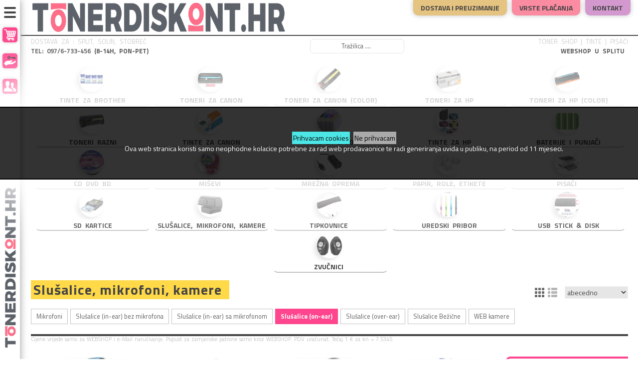

--- FILE ---
content_type: text/html; charset=utf-8
request_url: https://www.tonerdiskont.hr/index.php/slusalice-mikrofoni-kamere-slusalice-ear-c-1667_1671?osCsid=7jic2h6ojlg53h7ilig2fpdhh4
body_size: 20546
content:

<!DOCTYPE html>
<html dir="ltr" lang="hr" class="no-js">
<head>
<meta http-equiv="Content-Type" content="text/html; charset=utf-8" />
<meta name="viewport" content="width=device-width, initial-scale=0.83, maximum-scale=0.83, minimum-scale=0.83, user-scalable=0" />
<meta name="apple-mobile-web-app-capable" content="yes" />
<meta name="apple-mobile-web-app-status-bar-style" content="black-translucent" />

<meta name="description" content="Zamjenski Toneri Tinte Boje za Canon, HP, Epson, Samsung, Xerox • Tvornički proizvod • Direktan uvoz • Dostave • WEBSHOP •">
<meta name="keywords" content="punjenje boja,punjenje tinti,punjenje tonera,boja,toner,zamjenski toner,toneri,zamjenski toneri,tinta,tinte,zamjenske,zamjenski,refill"> 


<meta property="og:title" content="Slušalice (on-ear) • Toner Shop u Splitu • Najniže Cijene">
<meta property="og:type" content="article">
<meta property="og:url" content="http://www.tonerdiskont.hr">
<meta property="og:image" content="http://www.tonerdiskont.hrimages/tonerdiskont.hr/store_logo.png">
<meta property="og:description" content="Zamjenski Toneri Tinte Boje za Canon, HP, Epson, Samsung, Xerox • Tvornički proizvod • Direktan uvoz • Dostave • WEBSHOP •"> 



<base href="https://www.tonerdiskont.hr/" />


<title>Slušalice (on-ear) • Toner Shop u Splitu • Najniže Cijene</title>

<link rel="icon" type="image/png" href="https://www.tonerdiskont.hr/images/icons/tonerdiskont.hr/favicon.ico" />
<link rel="apple-touch-icon" href="https://www.tonerdiskont.hr/images/icons/tonerdiskont.hr/apple-touch-icon-graybg.png" />


<link href="https://fonts.googleapis.com/css?family=Titillium+Web:400,300,700,800&subset=latin,latin-ext" rel="stylesheet" type="text/css" />


<link rel="stylesheet" type="text/css" href="ext/jquery/ui/redmond/jquery-ui-1.8.23.css" />

<style>:root { --main-color: #ff0063; }</style><link rel="stylesheet" type="text/css" href="css/shop.css?1760016686" /><link rel="stylesheet" type="text/css" href="css/shop-tonerdiskont.hr.css?1751373524" />


<link rel="stylesheet" type="text/css" href="ext/jquery/fancybox/jquery.fancybox-1.3.4.css" />
<script src="ext/jquery/jquery-1.12.4.min.js" type="text/javascript"></script>
<script src="ext/jquery/jquery-migrate-1.2.1.js" type="text/javascript"></script>
<script type="text/javascript" src="ext/jquery/ui/jquery-ui-1.8.23.min.js"></script>
<script type="text/javascript" src="ext/jquery/fancybox/jquery.fancybox-1.3.4.pack.js"></script>
<script type="text/javascript" src="ext/jquery/jquery.cookie.js"></script>

<!--
<script type="text/javascript" src="ext/jquery/superfish.js"></script>
<script type="text/javascript" src="ext/jquery/xeasyTooltipIMG.js"></script>
<script type="text/javascript" src="ext/jquery/bxGallery/jquery.bxGallery.1.1.min.js"></script>
<script type="text/javascript" src="ext/jquery/hoverIntent.js"></script> 
<script type="text/javascript" src="ext/jquery/bxGallery/jquery.bxGallery.1.1.min.js"></script>
<script type="text/javascript" src="ext/jquery/hoverIntent.js"></script> 
<script type="text/javascript" src="ext/jquery/superfish.js"></script>
<script type='text/javascript' src='ext/jquery/jquery.mobile.customized.min.js'></script>
<script type='text/javascript' src='ext/jquery/jquery.easing.1.3.js'></script> 
<script type="text/javascript" src="ext/jquery/jquery.stringball.js"></script>
<script type="text/javascript" src="ext/jquery/jquery.mousewheel.min.js"></script>
//-->

<script type="text/javascript" src="ext/jquery/bootstrap/bootstrap.js"></script>		<!-- optionally include helper plugins -->
			

<script type="text/javascript" src="ext/jquery/jquery.equalheights.js"></script>
<script type="text/javascript" src="ext/jquery/js.js">
</script>

<link rel="canonical" href="https://www.tonerdiskont.hr/index.php/slusalice-mikrofoni-kamere-slusalice-ear-c-1667_1671" />

<!--[if lte IE 7]>
<div id="ie_message"><a href="http://windows.microsoft.com/en-US/internet-explorer/products/ie/home?ocid=ie6_countdown_bannercode"><img alt="You are using an outdated browser. For a faster, safer browsing experience, upgrade for free today." src="images/banner_ie.png"></a></div>
<![endif]-->            
</head>
<body class="not_page_index categories_listing">	

<noscript>
	<style>.grid_view {
  visibility: visible;
	}
</style>
</noscript>
<div class="cookies"><div class="cookies_txt"><a href="?action=cookies_accepted">Prihvacam cookies</a> <a href="http://google.com">Ne prihvacam</a><br>
Ova web stranica koristi samo neophodne kolacice potrebne za rad web prodavaonice te radi generiranja uvida u publiku, na period od 11 mjeseci.
</div></div>

<div style="position:absolute;left:-10000px;"><h1>Slušalice (on-ear) • Toner Shop u Splitu • Najniže Cijene</h1></div>

<p id="back-top"><a href="#top"><span>Vrh</span></a></p> 

<div class="page_header">



<!-- Histats.com  START  (aync)-->
<script type='text/javascript'>var _Hasync= _Hasync|| [];
_Hasync.push(['Histats.start', '1,4023088,4,0,0,0,00010000']);
_Hasync.push(['Histats.fasi', '1']);
_Hasync.push(['Histats.track_hits', '']);
(function() {
var hs = document.createElement('script'); hs.type = 'text/javascript'; hs.async = true;
hs.src = ('//s10.histats.com/js15_as.js');
(document.getElementsByTagName('head')[0] || document.getElementsByTagName('body')[0]).appendChild(hs);
})();</script>
<noscript><a href='/' target='_blank'><img  src='//sstatic1.histats.com/0.gif?4023088&101' alt='website free tracking' border='0'></a></noscript>
<!-- Histats.com  END  --><script>
  (function(i,s,o,g,r,a,m){i['GoogleAnalyticsObject']=r;i[r]=i[r]||function(){
  (i[r].q=i[r].q||[]).push(arguments)},i[r].l=1*new Date();a=s.createElement(o),
  m=s.getElementsByTagName(o)[0];a.async=1;a.src=g;m.parentNode.insertBefore(a,m)
  })(window,document,'script','https://www.google-analytics.com/analytics.js','ga');

  ga('create', 'UA-38583021-2', 'auto');
  ga('send', 'pageview');
</script>

<!-- Google tag (gtag.js) -->
<script async src='https://www.googletagmanager.com/gtag/js?id=G-5ZBN4X1GSZ'></script>
<script>
  window.dataLayer = window.dataLayer || [];
  function gtag(){dataLayer.push(arguments);}
  gtag('js', new Date());

  gtag('config', 'G-5ZBN4X1GSZ');
</script>

<nav role="navigation">

	<div class="ham_menuToggle ham_top">
			<input type="checkbox" />
			<div class="ham_div"><span></span><span></span><span></span></div>

		<div id="ham_menu_1">

<a title="Košarica" href="https://www.tonerdiskont.hr/shopping_cart.php?osCsid=7jic2h6ojlg53h7ilig2fpdhh4"><div class="ham_menu_item ham_main_icons"><img src="images//icons5-white/cart.svg" alt="Košarica" title="Košarica" width="24px" height="24px" /></div></a><a title="Moj Korisnički Račun" class="user_menu_login  out" href="https://www.tonerdiskont.hr/login.php?osCsid=7jic2h6ojlg53h7ilig2fpdhh4"><div class="ham_menu_item ham_main_icons"><img src="images//icons5-white/login.svg" alt="Moj Korisnički Račun" title="Moj Korisnički Račun" width="24px" height="24px" /></div></a><a title="Otvori Račun" class="user_menu_account  out" href="https://www.tonerdiskont.hr/login.php?form=account&amp;osCsid=7jic2h6ojlg53h7ilig2fpdhh4"><div class="ham_menu_item ham_main_icons"><img src="images//icons5-white/newaccount.svg" alt="Otvori Račun" title="Otvori Račun" width="24px" height="24px" /></div></a>		</div>

		<div id="ham_menu_2">

<a id="storeLogo_vert_1" href="https://www.tonerdiskont.hr/index.php?osCsid=7jic2h6ojlg53h7ilig2fpdhh4"><div class="ham_menu_item_first"><img src="images/tonerdiskont.hr/store_logo.png" alt="TonerDiskont.hr - A1 Centar d.o.o." title="TonerDiskont.hr - A1 Centar d.o.o." width="180px" height="15px" /></div></a><a title="Košarica" href="https://www.tonerdiskont.hr/shopping_cart.php?osCsid=7jic2h6ojlg53h7ilig2fpdhh4"><div class="ham_menu_item ham_main_icons">Košarica<div class="ham_cart_totals"><div class="ham_cart_title">UKUPNO:</div><div class="ham_cart_total">0.00 €</div></div></div></a><a title="Moj Korisnički Račun" class="user_menu_login  out" href="https://www.tonerdiskont.hr/login.php?osCsid=7jic2h6ojlg53h7ilig2fpdhh4"><div class="ham_menu_item ham_main_icons">Moj Korisnički Račun</div></a><a title="Otvori Račun" class="user_menu_account  out" href="https://www.tonerdiskont.hr/login.php?form=account&amp;osCsid=7jic2h6ojlg53h7ilig2fpdhh4"><div class="ham_menu_item ham_main_icons">Otvori Račun</div></a><a title="Vrste Plaćanja" class="user_menu_payment" href="https://www.tonerdiskont.hr/payment.php?osCsid=7jic2h6ojlg53h7ilig2fpdhh4"><div class="ham_menu_item"><img src="images//icons5-white/payment.svg" alt="TonerDiskont.hr - A1 Centar d.o.o." title="TonerDiskont.hr - A1 Centar d.o.o." width="24px" height="24px" /><br><span>Vrste Plaćanja</span></div></a><a title="Načini Dostava" class="user_menu_packaging" href="https://www.tonerdiskont.hr/packaging.php?osCsid=7jic2h6ojlg53h7ilig2fpdhh4"><div class="ham_menu_item"><img src="images//icons5-white/shipping.svg" alt="TonerDiskont.hr - A1 Centar d.o.o." title="TonerDiskont.hr - A1 Centar d.o.o." width="24px" height="24px" /><br><span>Načini Dostava</span></div></a><a title="Kontakt" class="user_menu_contact" href="https://www.tonerdiskont.hr/contact_us.php?osCsid=7jic2h6ojlg53h7ilig2fpdhh4"><div class="ham_menu_item"><img src="images//icons5-white/contact.svg" alt="TonerDiskont.hr - A1 Centar d.o.o." title="TonerDiskont.hr - A1 Centar d.o.o." width="24px" height="24px" /><br><span>Kontakt</span></div></a><div class="ham_menu_item_last"><img src="images/tonerdiskont.hr/store_email_2.png" alt="TonerDiskont.hr - A1 Centar d.o.o." title="TonerDiskont.hr - A1 Centar d.o.o." width="85%" height="100%" /><br>097 / 6-733-456 (8-14h)</div>		</div>

		<div class="ham_menu_logo"><a id="storeLogo_vert_2" href="https://www.tonerdiskont.hr/index.php?osCsid=7jic2h6ojlg53h7ilig2fpdhh4">
		<img src="images/tonerdiskont.hr/store_logo_vert.png" alt="TonerDiskont.hr - A1 Centar d.o.o." title="TonerDiskont.hr - A1 Centar d.o.o." width="25px" height="350px" /></a></div>

	</div>
</nav>

	<div id="header_information" class="notice_divs">
<div class="header_logo"><a id="storeLogo" href="https://www.tonerdiskont.hr/index.php?osCsid=7jic2h6ojlg53h7ilig2fpdhh4"><img src="images/tonerdiskont.hr/store_logo.png" alt="TonerDiskont.hr - A1 Centar d.o.o." title="TonerDiskont.hr - A1 Centar d.o.o." /></a></div><div class="header_boxes"><a href="https://www.tonerdiskont.hr/packaging.php?osCsid=7jic2h6ojlg53h7ilig2fpdhh4"><div class="header_box delivery">Dostava i preuzimanje</div></a><a href="https://www.tonerdiskont.hr/payment.php?osCsid=7jic2h6ojlg53h7ilig2fpdhh4"><div class="header_box payment">Vrste plaćanja</div></a><a href="https://www.tonerdiskont.hr/contact_us.php?osCsid=7jic2h6ojlg53h7ilig2fpdhh4"><div class="header_box contact_us">Kontakt</div></a><a href="https://www.tonerdiskont.hr/our_stores.php?osCsid=7jic2h6ojlg53h7ilig2fpdhh4"><div class="header_box our_stores">Prodavaonice</div></a></div></div>

	<script>
		document.getScroll= function(){
			if(window.pageYOffset!= undefined){
				return [pageXOffset, pageYOffset];
			}
			else{
				var sx, sy, d= document, r= d.documentElement, b= d.body;
				sx= r.scrollLeft || b.scrollLeft || 0;
				sy= r.scrollTop || b.scrollTop || 0;
				return [sx, sy];
			}
		}


		window.addEventListener("_scroll", function (event) {

			if (document.getScroll()[1] < document.getElementById('cat_navbar').offsetHeight) {
				$('#bodyWrapper').removeClass("sl_show");
				$('#bodyWrapper').removeClass("sl_hide");
			} else {
				if ($('#bodyWrapper').attr('class').indexOf("slide") > -1) {
					if (document.getScroll()[1] < last_scroll_y) {
						$('#bodyWrapper').removeClass("sl_hide");
						$('#bodyWrapper').addClass("sl_show");
					} else {
						$('#bodyWrapper').addClass("sl_hide");
						$('#bodyWrapper').removeClass("sl_show");
					}
				}
			}
			last_scroll_y = document.getScroll()[1];


			if ($('#bodyWrapper').attr('class').indexOf("slide") < 0 && window.innerHeight * 0.8 > document.getElementById('cat_navbar').offsetHeight) {
				if (document.getScroll()[1] > document.getElementById('cat_navbar').offsetHeight - 0) {
					if ($('#bodyWrapper').attr('class').indexOf("slide") < 0) {
						document.getElementById("mainWrapper").style["margin-top"] = (document.getElementById('cat_navbar').offsetHeight) + "px";
						$('#bodyWrapper').addClass("slide");
					}
				}
			} else {
				if (document.getScroll()[1] < document.getElementById('cat_navbar').offsetHeight - 10) {
					if ($('#bodyWrapper').attr('class').indexOf("slide") > -1) {
						$('#bodyWrapper').removeClass("slide");
						document.getElementById("mainWrapper").style["margin-top"] = "0px";
					}
				}
			}
		});

	</script>

<div class="header-menu-bottom"><div class="header-menu-advert"></div><div class='store_logo_note_left'>DOSTAVA ZA : Split, Solin, Stobreč<br><strong><a href='tel:00385976733456'>TEL: 097/6-733-456</a> (8-14h, pon-pet)</strong></div><div class='store_logo_note_center'><div class="box"><form name="quick_find" action="https://www.tonerdiskont.hr/advanced_search_result.php" method="get">
<div class="container-4">
		    	<input type="search" id="keywords" name="keywords" placeholder="Tražilica ...." value="" /><button class="icon"><i class="fa fa-search"></i></button></div></form></div></div>
<div class='store_logo_note_right'>TONER SHOP | TINTE | PISAČI<br><strong>&nbsp;WEBSHOP U SPLITU&nbsp;</strong></div></div>
</div>


<div id="bodyWrapper" class="not_page_index categories_listing">


      

		<div class="_span12"> <!-- span12 -->
<div class="my-catalog ham_menuToggle ham_catalog">
<input type="checkbox" />

<div class="my-catalog-title ham_div">
<div class="ham_sign"><span></span><span></span><span></span></div><div class="ham_title">Katalog</div>
</div>
<div class="my-catalog-list ham_ul">

<ul class="my-catalog-ul"><li class="my-category full_width ham_menuToggle ham_category">
<input type="checkbox" />

<div class="my-category-title ham_div">
<div class="ham_sign"><span></span><span></span><span></span></div>
<div class="my-category-image-smaller" style="background-image: url('images/imgs-thumb/46556.jpg');" ></div>
<div class="ham_title">
<a class="my-category-title-a" title="Tinte za Brother" href="https://www.tonerdiskont.hr/index.php/tinte-brother-c-1557?osCsid=7jic2h6ojlg53h7ilig2fpdhh4">
<div class="my-category-h2-div"><h2 class="my-category-h2"><div class='my-category-h2-first-word'>Tinte&nbsp;</div>za Brother</h2><div class='my-category-count'>[24]</div></div>
</a>
</div>
</div>


<div class="my-category-list ham_ul">
<a title="Tinte za Brother" href="https://www.tonerdiskont.hr/index.php/tinte-brother-c-1557?osCsid=7jic2h6ojlg53h7ilig2fpdhh4"><div class="my-category-image" style="background-image: url('images/imgs-thumb/46556.jpg');"></div></a>
<ul class="my-category-ul"><li><a class="my-category-subcat" title="LC-3219" href="https://www.tonerdiskont.hr/index.php/tinte-brother-3219-c-1557_1559?osCsid=7jic2h6ojlg53h7ilig2fpdhh4"><div class="my-category-subcat-box"><div class="my-category-subcat-name">LC-3219</div><div class="my-category-subcat-od_cijene">od 10.60 €</div></div></a></li><li><a class="my-category-subcat" title="LC-3619, 3617" href="https://www.tonerdiskont.hr/index.php/tinte-brother-3619-3617-c-1557_1560?osCsid=7jic2h6ojlg53h7ilig2fpdhh4"><div class="my-category-subcat-box"><div class="my-category-subcat-name">LC-3619, 3617</div><div class="my-category-subcat-od_cijene">od 3.10 €</div></div></a></li><li><a class="my-category-subcat" title="LC-462" href="https://www.tonerdiskont.hr/index.php/tinte-brother-462-c-1557_1797?osCsid=7jic2h6ojlg53h7ilig2fpdhh4"><div class="my-category-subcat-box"><div class="my-category-subcat-name">LC-462</div><div class="my-category-subcat-od_cijene">od 15.10 €</div></div></a></li><li><a class="my-category-subcat" title="LC-525, LC-529" href="https://www.tonerdiskont.hr/index.php/tinte-brother-525-529-c-1557_1561?osCsid=7jic2h6ojlg53h7ilig2fpdhh4"><div class="my-category-subcat-box"><div class="my-category-subcat-name">LC-525, LC-529</div><div class="my-category-subcat-od_cijene">od 1.20 €</div></div></a></li><li><a class="my-category-subcat" title="LC-960, 970, 1000" href="https://www.tonerdiskont.hr/index.php/tinte-brother-960-970-1000-c-1557_1715?osCsid=7jic2h6ojlg53h7ilig2fpdhh4"><div class="my-category-subcat-box"><div class="my-category-subcat-name">LC-960, 970, 1000</div><div class="my-category-subcat-od_cijene">od 0.80 €</div></div></a></li><li><a class="my-category-subcat" title="LC-980, 985, 1100" href="https://www.tonerdiskont.hr/index.php/tinte-brother-980-985-1100-c-1557_1564?osCsid=7jic2h6ojlg53h7ilig2fpdhh4"><div class="my-category-subcat-box"><div class="my-category-subcat-name">LC-980, 985, 1100</div><div class="my-category-subcat-od_cijene">od 0.85 €</div></div></a></li></ul>
</div>


</li><li class="my-category full_width ham_menuToggle ham_category">
<input type="checkbox" />

<div class="my-category-title ham_div">
<div class="ham_sign"><span></span><span></span><span></span></div>
<div class="my-category-image-smaller" style="background-image: url('images/imgs-thumb/46429.jpg');" ></div>
<div class="ham_title">
<a class="my-category-title-a" title="Toneri za Canon" href="https://www.tonerdiskont.hr/index.php/toneri-canon-c-648?osCsid=7jic2h6ojlg53h7ilig2fpdhh4">
<div class="my-category-h2-div"><h2 class="my-category-h2"><div class='my-category-h2-first-word'>Toneri&nbsp;</div>za Canon</h2><div class='my-category-count'>[44]</div></div>
</a>
</div>
</div>


<div class="my-category-list ham_ul">
<a title="Toneri za Canon" href="https://www.tonerdiskont.hr/index.php/toneri-canon-c-648?osCsid=7jic2h6ojlg53h7ilig2fpdhh4"><div class="my-category-image" style="background-image: url('images/imgs-thumb/46429.jpg');"></div></a>
<ul class="my-category-ul"><li><a class="my-category-subcat" title="CRG-047, 049" href="https://www.tonerdiskont.hr/index.php/toneri-canon-crg-047-049-c-648_1523?osCsid=7jic2h6ojlg53h7ilig2fpdhh4"><div class="my-category-subcat-box"><div class="my-category-subcat-name">CRG-047, 049</div><div class="my-category-subcat-od_cijene">od 5.90 €</div></div></a></li><li><a class="my-category-subcat" title="CRG-051" href="https://www.tonerdiskont.hr/index.php/toneri-canon-crg-051-c-648_1273?osCsid=7jic2h6ojlg53h7ilig2fpdhh4"><div class="my-category-subcat-box"><div class="my-category-subcat-name">CRG-051</div><div class="my-category-subcat-od_cijene">od 5.80 €</div></div></a></li><li><a class="my-category-subcat" title="CRG-052, 057, T06, T08" href="https://www.tonerdiskont.hr/index.php/toneri-canon-crg-052-057-t06-t08-c-648_1758?osCsid=7jic2h6ojlg53h7ilig2fpdhh4"><div class="my-category-subcat-box"><div class="my-category-subcat-name">CRG-052, 057, T06, T08</div><div class="my-category-subcat-od_cijene">od 11.00 €</div></div></a></li><li><a class="my-category-subcat" title="CRG-070, 071" href="https://www.tonerdiskont.hr/index.php/toneri-canon-crg-070-071-c-648_1793?osCsid=7jic2h6ojlg53h7ilig2fpdhh4"><div class="my-category-subcat-box"><div class="my-category-subcat-name">CRG-070, 071</div><div class="my-category-subcat-od_cijene">od 10.90 €</div></div></a></li><li><a class="my-category-subcat" title="CRG-703, 706" href="https://www.tonerdiskont.hr/index.php/toneri-canon-crg-703-706-c-648_1216?osCsid=7jic2h6ojlg53h7ilig2fpdhh4"><div class="my-category-subcat-box"><div class="my-category-subcat-name">CRG-703, 706</div><div class="my-category-subcat-od_cijene">od 6.60 €</div></div></a></li><li><a class="my-category-subcat" title="CRG-708" href="https://www.tonerdiskont.hr/index.php/toneri-canon-crg-708-c-648_1217?osCsid=7jic2h6ojlg53h7ilig2fpdhh4"><div class="my-category-subcat-box"><div class="my-category-subcat-name">CRG-708</div><div class="my-category-subcat-od_cijene">od 11.60 €</div></div></a></li><li><a class="my-category-subcat" title="CRG-712, 713" href="https://www.tonerdiskont.hr/index.php/toneri-canon-crg-712-713-c-648_1218?osCsid=7jic2h6ojlg53h7ilig2fpdhh4"><div class="my-category-subcat-box"><div class="my-category-subcat-name">CRG-712, 713</div><div class="my-category-subcat-od_cijene">od 6.10 €</div></div></a></li><li><a class="my-category-subcat" title="CRG-715" href="https://www.tonerdiskont.hr/index.php/toneri-canon-crg-715-c-648_1219?osCsid=7jic2h6ojlg53h7ilig2fpdhh4"><div class="my-category-subcat-box"><div class="my-category-subcat-name">CRG-715</div><div class="my-category-subcat-od_cijene">od 11.60 €</div></div></a></li><li><a class="my-category-subcat" title="CRG-719" href="https://www.tonerdiskont.hr/index.php/toneri-canon-crg-719-c-648_1220?osCsid=7jic2h6ojlg53h7ilig2fpdhh4"><div class="my-category-subcat-box"><div class="my-category-subcat-name">CRG-719</div><div class="my-category-subcat-od_cijene">od 8.00 €</div></div></a></li><li><a class="my-category-subcat" title="CRG-724, 725" href="https://www.tonerdiskont.hr/index.php/toneri-canon-crg-724-725-c-648_1315?osCsid=7jic2h6ojlg53h7ilig2fpdhh4"><div class="my-category-subcat-box"><div class="my-category-subcat-name">CRG-724, 725</div><div class="my-category-subcat-od_cijene">od 6.20 €</div></div></a></li><li><a class="my-category-subcat" title="CRG-726, 728" href="https://www.tonerdiskont.hr/index.php/toneri-canon-crg-726-728-c-648_1316?osCsid=7jic2h6ojlg53h7ilig2fpdhh4"><div class="my-category-subcat-box"><div class="my-category-subcat-name">CRG-726, 728</div><div class="my-category-subcat-od_cijene">od 6.00 €</div></div></a></li><li><a class="my-category-subcat" title="CRG-737" href="https://www.tonerdiskont.hr/index.php/toneri-canon-crg-737-c-648_1286?osCsid=7jic2h6ojlg53h7ilig2fpdhh4"><div class="my-category-subcat-box"><div class="my-category-subcat-name">CRG-737</div><div class="my-category-subcat-od_cijene">od 6.90 €</div></div></a></li><li><a class="my-category-subcat" title="EP-22, 25, 27" href="https://www.tonerdiskont.hr/index.php/toneri-canon-c-648_1224?osCsid=7jic2h6ojlg53h7ilig2fpdhh4"><div class="my-category-subcat-box"><div class="my-category-subcat-name">EP-22, 25, 27</div><div class="my-category-subcat-od_cijene">od 14.00 €</div></div></a></li><li><a class="my-category-subcat" title="FX-3, 10, T" href="https://www.tonerdiskont.hr/index.php/toneri-canon-c-648_1225?osCsid=7jic2h6ojlg53h7ilig2fpdhh4"><div class="my-category-subcat-box"><div class="my-category-subcat-name">FX-3, 10, T</div><div class="my-category-subcat-od_cijene">od 6.60 €</div></div></a></li><li><a class="my-category-subcat" title="Za fotokopirne C-EXV, NPG" href="https://www.tonerdiskont.hr/index.php/toneri-canon-fotokopirne-exv-npg-c-648_1226?osCsid=7jic2h6ojlg53h7ilig2fpdhh4"><div class="my-category-subcat-box"><div class="my-category-subcat-name">Za fotokopirne C-EXV, NPG</div><div class="my-category-subcat-od_cijene">od 7.30 €</div></div></a></li></ul>
</div>


</li><li class="my-category full_width ham_menuToggle ham_category">
<input type="checkbox" />

<div class="my-category-title ham_div">
<div class="ham_sign"><span></span><span></span><span></span></div>
<div class="my-category-image-smaller" style="background-image: url('images/imgs-thumb/43504.jpg');" ></div>
<div class="ham_title">
<a class="my-category-title-a" title="Toneri za Canon (color)" href="https://www.tonerdiskont.hr/index.php/toneri-canon-color-c-1207?osCsid=7jic2h6ojlg53h7ilig2fpdhh4">
<div class="my-category-h2-div"><h2 class="my-category-h2"><div class='my-category-h2-first-word'>Toneri&nbsp;</div>za Canon (color)</h2><div class='my-category-count'>[65]</div></div>
</a>
</div>
</div>


<div class="my-category-list ham_ul">
<a title="Toneri za Canon (color)" href="https://www.tonerdiskont.hr/index.php/toneri-canon-color-c-1207?osCsid=7jic2h6ojlg53h7ilig2fpdhh4"><div class="my-category-image" style="background-image: url('images/imgs-thumb/43504.jpg');"></div></a>
<ul class="my-category-ul"><li><a class="my-category-subcat" title="CRG-045" href="https://www.tonerdiskont.hr/index.php/toneri-canon-color-crg-045-c-1207_1259?osCsid=7jic2h6ojlg53h7ilig2fpdhh4"><div class="my-category-subcat-box"><div class="my-category-subcat-name">CRG-045</div><div class="my-category-subcat-od_cijene">od 9.40 €</div></div></a></li><li><a class="my-category-subcat" title="CRG-046" href="https://www.tonerdiskont.hr/index.php/toneri-canon-color-crg-046-c-1207_1260?osCsid=7jic2h6ojlg53h7ilig2fpdhh4"><div class="my-category-subcat-box"><div class="my-category-subcat-name">CRG-046</div><div class="my-category-subcat-od_cijene">od 9.90 €</div></div></a></li><li><a class="my-category-subcat" title="CRG-054" href="https://www.tonerdiskont.hr/index.php/toneri-canon-color-crg-054-c-1207_1279?osCsid=7jic2h6ojlg53h7ilig2fpdhh4"><div class="my-category-subcat-box"><div class="my-category-subcat-name">CRG-054</div><div class="my-category-subcat-od_cijene">od 9.40 €</div></div></a></li><li><a class="my-category-subcat" title="CRG-055" href="https://www.tonerdiskont.hr/index.php/toneri-canon-color-crg-055-c-1207_1450?osCsid=7jic2h6ojlg53h7ilig2fpdhh4"><div class="my-category-subcat-box"><div class="my-category-subcat-name">CRG-055</div><div class="my-category-subcat-od_cijene">od 12.70 €</div></div></a></li><li><a class="my-category-subcat" title="CRG-067" href="https://www.tonerdiskont.hr/index.php/toneri-canon-color-crg-067-c-1207_1785?osCsid=7jic2h6ojlg53h7ilig2fpdhh4"><div class="my-category-subcat-box"><div class="my-category-subcat-name">CRG-067</div><div class="my-category-subcat-od_cijene">od 16.80 €</div></div></a></li><li><a class="my-category-subcat" title="CRG-069" href="https://www.tonerdiskont.hr/index.php/toneri-canon-color-crg-069-c-1207_1796?osCsid=7jic2h6ojlg53h7ilig2fpdhh4"><div class="my-category-subcat-box"><div class="my-category-subcat-name">CRG-069</div><div class="my-category-subcat-od_cijene">od 24.50 €</div></div></a></li><li><a class="my-category-subcat" title="CRG-716" href="https://www.tonerdiskont.hr/index.php/toneri-canon-color-crg-716-c-1207_1262?osCsid=7jic2h6ojlg53h7ilig2fpdhh4"><div class="my-category-subcat-box"><div class="my-category-subcat-name">CRG-716</div><div class="my-category-subcat-od_cijene">od 9.60 €</div></div></a></li><li><a class="my-category-subcat" title="CRG-718" href="https://www.tonerdiskont.hr/index.php/toneri-canon-color-crg-718-c-1207_1800?osCsid=7jic2h6ojlg53h7ilig2fpdhh4"><div class="my-category-subcat-box"><div class="my-category-subcat-name">CRG-718</div><div class="my-category-subcat-od_cijene">od 10.50 €</div></div></a></li><li><a class="my-category-subcat" title="CRG-729" href="https://www.tonerdiskont.hr/index.php/toneri-canon-color-crg-729-c-1207_1264?osCsid=7jic2h6ojlg53h7ilig2fpdhh4"><div class="my-category-subcat-box"><div class="my-category-subcat-name">CRG-729</div><div class="my-category-subcat-od_cijene">od 6.30 €</div></div></a></li><li><a class="my-category-subcat" title="CRG-731" href="https://www.tonerdiskont.hr/index.php/toneri-canon-color-crg-731-c-1207_1265?osCsid=7jic2h6ojlg53h7ilig2fpdhh4"><div class="my-category-subcat-box"><div class="my-category-subcat-name">CRG-731</div><div class="my-category-subcat-od_cijene">od 9.60 €</div></div></a></li></ul>
</div>


</li><li class="my-category full_width ham_menuToggle ham_category">
<input type="checkbox" />

<div class="my-category-title ham_div">
<div class="ham_sign"><span></span><span></span><span></span></div>
<div class="my-category-image-smaller" style="background-image: url('images/imgs-thumb/46156.jpg');" ></div>
<div class="ham_title">
<a class="my-category-title-a" title="Toneri za HP" href="https://www.tonerdiskont.hr/index.php/toneri-c-656?osCsid=7jic2h6ojlg53h7ilig2fpdhh4">
<div class="my-category-h2-div"><h2 class="my-category-h2"><div class='my-category-h2-first-word'>Toneri&nbsp;</div>za HP</h2><div class='my-category-count'>[66]</div></div>
</a>
</div>
</div>


<div class="my-category-list ham_ul">
<a title="Toneri za HP" href="https://www.tonerdiskont.hr/index.php/toneri-c-656?osCsid=7jic2h6ojlg53h7ilig2fpdhh4"><div class="my-category-image" style="background-image: url('images/imgs-thumb/46156.jpg');"></div></a>
<ul class="my-category-ul"><li><a class="my-category-subcat" title="CB435, CB436" href="https://www.tonerdiskont.hr/index.php/toneri-cb435-cb436-c-656_1245?osCsid=7jic2h6ojlg53h7ilig2fpdhh4"><div class="my-category-subcat-box"><div class="my-category-subcat-name">CB435, CB436</div><div class="my-category-subcat-od_cijene">od 6.20 €</div></div></a></li><li><a class="my-category-subcat" title="CE255" href="https://www.tonerdiskont.hr/index.php/toneri-ce255-c-656_1524?osCsid=7jic2h6ojlg53h7ilig2fpdhh4"><div class="my-category-subcat-box"><div class="my-category-subcat-name">CE255</div><div class="my-category-subcat-od_cijene">od 19.00 €</div></div></a></li><li><a class="my-category-subcat" title="CE278" href="https://www.tonerdiskont.hr/index.php/toneri-ce278-c-656_1740?osCsid=7jic2h6ojlg53h7ilig2fpdhh4"><div class="my-category-subcat-box"><div class="my-category-subcat-name">CE278</div><div class="my-category-subcat-od_cijene">od 6.20 €</div></div></a></li><li><a class="my-category-subcat" title="CE285" href="https://www.tonerdiskont.hr/index.php/toneri-ce285-c-656_1761?osCsid=7jic2h6ojlg53h7ilig2fpdhh4"><div class="my-category-subcat-box"><div class="my-category-subcat-name">CE285</div><div class="my-category-subcat-od_cijene">od 6.20 €</div></div></a></li><li><a class="my-category-subcat" title="CE505" href="https://www.tonerdiskont.hr/index.php/toneri-ce505-c-656_1527?osCsid=7jic2h6ojlg53h7ilig2fpdhh4"><div class="my-category-subcat-box"><div class="my-category-subcat-name">CE505</div><div class="my-category-subcat-od_cijene">od 8.00 €</div></div></a></li><li><a class="my-category-subcat" title="CF217, CF219" href="https://www.tonerdiskont.hr/index.php/toneri-cf217-cf219-c-656_1528?osCsid=7jic2h6ojlg53h7ilig2fpdhh4"><div class="my-category-subcat-box"><div class="my-category-subcat-name">CF217, CF219</div><div class="my-category-subcat-od_cijene">od 5.90 €</div></div></a></li><li><a class="my-category-subcat" title="CF226" href="https://www.tonerdiskont.hr/index.php/toneri-cf226-c-656_1529?osCsid=7jic2h6ojlg53h7ilig2fpdhh4"><div class="my-category-subcat-box"><div class="my-category-subcat-name">CF226</div><div class="my-category-subcat-od_cijene">od 11.00 €</div></div></a></li><li><a class="my-category-subcat" title="CF230, CF232" href="https://www.tonerdiskont.hr/index.php/toneri-cf230-cf232-c-656_1530?osCsid=7jic2h6ojlg53h7ilig2fpdhh4"><div class="my-category-subcat-box"><div class="my-category-subcat-name">CF230, CF232</div><div class="my-category-subcat-od_cijene">od 5.80 €</div></div></a></li><li><a class="my-category-subcat" title="CF244" href="https://www.tonerdiskont.hr/index.php/toneri-cf244-c-656_1531?osCsid=7jic2h6ojlg53h7ilig2fpdhh4"><div class="my-category-subcat-box"><div class="my-category-subcat-name">CF244</div><div class="my-category-subcat-od_cijene">od 7.90 €</div></div></a></li><li><a class="my-category-subcat" title="CF256, CF258, CF259" href="https://www.tonerdiskont.hr/index.php/toneri-cf256-cf258-cf259-c-656_1532?osCsid=7jic2h6ojlg53h7ilig2fpdhh4"><div class="my-category-subcat-box"><div class="my-category-subcat-name">CF256, CF258, CF259</div><div class="my-category-subcat-od_cijene">od 9.40 €</div></div></a></li><li><a class="my-category-subcat" title="CF279" href="https://www.tonerdiskont.hr/index.php/toneri-cf279-c-656_1762?osCsid=7jic2h6ojlg53h7ilig2fpdhh4"><div class="my-category-subcat-box"><div class="my-category-subcat-name">CF279</div><div class="my-category-subcat-od_cijene">od 6.50 €</div></div></a></li><li><a class="my-category-subcat" title="CF280" href="https://www.tonerdiskont.hr/index.php/toneri-cf280-c-656_1534?osCsid=7jic2h6ojlg53h7ilig2fpdhh4"><div class="my-category-subcat-box"><div class="my-category-subcat-name">CF280</div><div class="my-category-subcat-od_cijene">od 8.00 €</div></div></a></li><li><a class="my-category-subcat" title="CF283" href="https://www.tonerdiskont.hr/index.php/toneri-cf283-c-656_1535?osCsid=7jic2h6ojlg53h7ilig2fpdhh4"><div class="my-category-subcat-box"><div class="my-category-subcat-name">CF283</div><div class="my-category-subcat-od_cijene">od 6.60 €</div></div></a></li><li><a class="my-category-subcat" title="CF287, CF289" href="https://www.tonerdiskont.hr/index.php/toneri-cf287-cf289-c-656_1770?osCsid=7jic2h6ojlg53h7ilig2fpdhh4"><div class="my-category-subcat-box"><div class="my-category-subcat-name">CF287, CF289</div><div class="my-category-subcat-od_cijene">od 13.80 €</div></div></a></li><li><a class="my-category-subcat" title="Q2612, Q2613" href="https://www.tonerdiskont.hr/index.php/toneri-q2612-q2613-c-656_1537?osCsid=7jic2h6ojlg53h7ilig2fpdhh4"><div class="my-category-subcat-box"><div class="my-category-subcat-name">Q2612, Q2613</div><div class="my-category-subcat-od_cijene">od 6.60 €</div></div></a></li><li><a class="my-category-subcat" title="Q5949" href="https://www.tonerdiskont.hr/index.php/toneri-q5949-c-656_1539?osCsid=7jic2h6ojlg53h7ilig2fpdhh4"><div class="my-category-subcat-box"><div class="my-category-subcat-name">Q5949</div><div class="my-category-subcat-od_cijene">od 9.30 €</div></div></a></li><li><a class="my-category-subcat" title="W1103 (No.103)" href="https://www.tonerdiskont.hr/index.php/toneri-w1103-no103-c-656_1771?osCsid=7jic2h6ojlg53h7ilig2fpdhh4"><div class="my-category-subcat-box"><div class="my-category-subcat-name">W1103 (No.103)</div><div class="my-category-subcat-od_cijene">od 4.70 €</div></div></a></li><li><a class="my-category-subcat" title="W1106, W1105, W1107 (No.106)" href="https://www.tonerdiskont.hr/index.php/toneri-w1106-w1105-w1107-no106-c-656_1772?osCsid=7jic2h6ojlg53h7ilig2fpdhh4"><div class="my-category-subcat-box"><div class="my-category-subcat-name">W1106, W1105, W1107 (No.106)</div><div class="my-category-subcat-od_cijene">od 6.00 €</div></div></a></li><li><a class="my-category-subcat" title="W1350 (No.135)" href="https://www.tonerdiskont.hr/index.php/toneri-w1350-no135-c-656_1542?osCsid=7jic2h6ojlg53h7ilig2fpdhh4"><div class="my-category-subcat-box"><div class="my-category-subcat-name">W1350 (No.135)</div><div class="my-category-subcat-od_cijene">od 8.70 €</div></div></a></li><li><a class="my-category-subcat" title="W1390 (No.139)" href="https://www.tonerdiskont.hr/index.php/toneri-w1390-no139-c-656_1774?osCsid=7jic2h6ojlg53h7ilig2fpdhh4"><div class="my-category-subcat-box"><div class="my-category-subcat-name">W1390 (No.139)</div><div class="my-category-subcat-od_cijene">od 8.50 €</div></div></a></li><li><a class="my-category-subcat" title="W1420 (No.142)" href="https://www.tonerdiskont.hr/index.php/toneri-w1420-no142-c-656_1723?osCsid=7jic2h6ojlg53h7ilig2fpdhh4"><div class="my-category-subcat-box"><div class="my-category-subcat-name">W1420 (No.142)</div><div class="my-category-subcat-od_cijene">od 7.10 €</div></div></a></li><li><a class="my-category-subcat" title="W1490 (No.149)" href="https://www.tonerdiskont.hr/index.php/toneri-w1490-no149-c-656_1776?osCsid=7jic2h6ojlg53h7ilig2fpdhh4"><div class="my-category-subcat-box"><div class="my-category-subcat-name">W1490 (No.149)</div><div class="my-category-subcat-od_cijene">od 10.90 €</div></div></a></li></ul>
</div>


</li><li class="my-category full_width ham_menuToggle ham_category">
<input type="checkbox" />

<div class="my-category-title ham_div">
<div class="ham_sign"><span></span><span></span><span></span></div>
<div class="my-category-image-smaller" style="background-image: url('images/imgs-thumb/44096.jpg');" ></div>
<div class="ham_title">
<a class="my-category-title-a" title="Toneri za HP (color)" href="https://www.tonerdiskont.hr/index.php/toneri-color-c-1227?osCsid=7jic2h6ojlg53h7ilig2fpdhh4">
<div class="my-category-h2-div"><h2 class="my-category-h2"><div class='my-category-h2-first-word'>Toneri&nbsp;</div>za HP (color)</h2><div class='my-category-count'>[117]</div></div>
</a>
</div>
</div>


<div class="my-category-list ham_ul">
<a title="Toneri za HP (color)" href="https://www.tonerdiskont.hr/index.php/toneri-color-c-1227?osCsid=7jic2h6ojlg53h7ilig2fpdhh4"><div class="my-category-image" style="background-image: url('images/imgs-thumb/44096.jpg');"></div></a>
<ul class="my-category-ul"><li><a class="my-category-subcat" title="CB 540 - 543 (No.125)" href="https://www.tonerdiskont.hr/index.php/toneri-color-540-543-no125-c-1227_1502?osCsid=7jic2h6ojlg53h7ilig2fpdhh4"><div class="my-category-subcat-box"><div class="my-category-subcat-name">CB 540 - 543 (No.125)</div><div class="my-category-subcat-od_cijene">od 9.60 €</div></div></a></li><li><a class="my-category-subcat" title="CC 530 - 533 (No.304)" href="https://www.tonerdiskont.hr/index.php/toneri-color-530-533-no304-c-1227_1503?osCsid=7jic2h6ojlg53h7ilig2fpdhh4"><div class="my-category-subcat-box"><div class="my-category-subcat-name">CC 530 - 533 (No.304)</div><div class="my-category-subcat-od_cijene">od 10.50 €</div></div></a></li><li><a class="my-category-subcat" title="CE 310 - 314 (No.126)" href="https://www.tonerdiskont.hr/index.php/toneri-color-310-314-no126-c-1227_1504?osCsid=7jic2h6ojlg53h7ilig2fpdhh4"><div class="my-category-subcat-box"><div class="my-category-subcat-name">CE 310 - 314 (No.126)</div><div class="my-category-subcat-od_cijene">od 6.30 €</div></div></a></li><li><a class="my-category-subcat" title="CE 320 - 323 (No.128)" href="https://www.tonerdiskont.hr/index.php/toneri-color-320-323-no128-c-1227_1505?osCsid=7jic2h6ojlg53h7ilig2fpdhh4"><div class="my-category-subcat-box"><div class="my-category-subcat-name">CE 320 - 323 (No.128)</div><div class="my-category-subcat-od_cijene">od 9.60 €</div></div></a></li><li><a class="my-category-subcat" title="CE 410 - 413 (No.305)" href="https://www.tonerdiskont.hr/index.php/toneri-color-410-413-no305-c-1227_1506?osCsid=7jic2h6ojlg53h7ilig2fpdhh4"><div class="my-category-subcat-box"><div class="my-category-subcat-name">CE 410 - 413 (No.305)</div><div class="my-category-subcat-od_cijene">od 10.50 €</div></div></a></li><li><a class="my-category-subcat" title="CF 210 - 213 (No.131)" href="https://www.tonerdiskont.hr/index.php/toneri-color-210-213-no131-c-1227_1508?osCsid=7jic2h6ojlg53h7ilig2fpdhh4"><div class="my-category-subcat-box"><div class="my-category-subcat-name">CF 210 - 213 (No.131)</div><div class="my-category-subcat-od_cijene">od 9.60 €</div></div></a></li><li><a class="my-category-subcat" title="CF 350 - 353 (No.130)" href="https://www.tonerdiskont.hr/index.php/toneri-color-350-353-no130-c-1227_1509?osCsid=7jic2h6ojlg53h7ilig2fpdhh4"><div class="my-category-subcat-box"><div class="my-category-subcat-name">CF 350 - 353 (No.130)</div><div class="my-category-subcat-od_cijene">od 6.30 €</div></div></a></li><li><a class="my-category-subcat" title="CF 380 - 383 (No.312)" href="https://www.tonerdiskont.hr/index.php/toneri-color-380-383-no312-c-1227_1510?osCsid=7jic2h6ojlg53h7ilig2fpdhh4"><div class="my-category-subcat-box"><div class="my-category-subcat-name">CF 380 - 383 (No.312)</div><div class="my-category-subcat-od_cijene">od 10.50 €</div></div></a></li><li><a class="my-category-subcat" title="CF 400 - 403 (No.201)" href="https://www.tonerdiskont.hr/index.php/toneri-color-400-403-no201-c-1227_1511?osCsid=7jic2h6ojlg53h7ilig2fpdhh4"><div class="my-category-subcat-box"><div class="my-category-subcat-name">CF 400 - 403 (No.201)</div><div class="my-category-subcat-od_cijene">od 9.40 €</div></div></a></li><li><a class="my-category-subcat" title="CF 410 - 413 (No.410)" href="https://www.tonerdiskont.hr/index.php/toneri-color-410-413-no410-c-1227_1512?osCsid=7jic2h6ojlg53h7ilig2fpdhh4"><div class="my-category-subcat-box"><div class="my-category-subcat-name">CF 410 - 413 (No.410)</div><div class="my-category-subcat-od_cijene">od 9.90 €</div></div></a></li><li><a class="my-category-subcat" title="CF 530 - 533 (No.205)" href="https://www.tonerdiskont.hr/index.php/toneri-color-530-533-no205-c-1227_1513?osCsid=7jic2h6ojlg53h7ilig2fpdhh4"><div class="my-category-subcat-box"><div class="my-category-subcat-name">CF 530 - 533 (No.205)</div><div class="my-category-subcat-od_cijene">od 9.30 €</div></div></a></li><li><a class="my-category-subcat" title="CF 540 - 543 (No.203)" href="https://www.tonerdiskont.hr/index.php/toneri-color-540-543-no203-c-1227_1516?osCsid=7jic2h6ojlg53h7ilig2fpdhh4"><div class="my-category-subcat-box"><div class="my-category-subcat-name">CF 540 - 543 (No.203)</div><div class="my-category-subcat-od_cijene">od 9.40 €</div></div></a></li><li><a class="my-category-subcat" title="W2030-3 (CF415)" href="https://www.tonerdiskont.hr/index.php/toneri-color-w2030-cf415-c-1227_1288?osCsid=7jic2h6ojlg53h7ilig2fpdhh4"><div class="my-category-subcat-box"><div class="my-category-subcat-name">W2030-3 (CF415)</div><div class="my-category-subcat-od_cijene">od 12.70 €</div></div></a></li><li><a class="my-category-subcat" title="W2070-3,W2060-3 (No.117,116)" href="https://www.tonerdiskont.hr/index.php/toneri-color-w2070-3w2060-no117116-c-1227_1775?osCsid=7jic2h6ojlg53h7ilig2fpdhh4"><div class="my-category-subcat-box"><div class="my-category-subcat-name">W2070-3,W2060-3 (No.117,116)</div><div class="my-category-subcat-od_cijene">od 8.00 €</div></div></a></li><li><a class="my-category-subcat" title="W2190-4 (No.219)" href="https://www.tonerdiskont.hr/index.php/toneri-color-w2190-no219-c-1227_1795?osCsid=7jic2h6ojlg53h7ilig2fpdhh4"><div class="my-category-subcat-box"><div class="my-category-subcat-name">W2190-4 (No.219)</div><div class="my-category-subcat-od_cijene">od 16.10 €</div></div></a></li><li><a class="my-category-subcat" title="W2210-3 (No.207)" href="https://www.tonerdiskont.hr/index.php/toneri-color-w2210-no207-c-1227_1515?osCsid=7jic2h6ojlg53h7ilig2fpdhh4"><div class="my-category-subcat-box"><div class="my-category-subcat-name">W2210-3 (No.207)</div><div class="my-category-subcat-od_cijene">od 10.30 €</div></div></a></li></ul>
</div>


</li><li class="my-category full_width ham_menuToggle ham_category">
<input type="checkbox" />

<div class="my-category-title ham_div">
<div class="ham_sign"><span></span><span></span><span></span></div>
<div class="my-category-image-smaller" style="background-image: url('images/imgs-thumb/40711.jpg');" ></div>
<div class="ham_title">
<a class="my-category-title-a" title="Toneri razni" href="https://www.tonerdiskont.hr/index.php/toneri-razni-c-1548?osCsid=7jic2h6ojlg53h7ilig2fpdhh4">
<div class="my-category-h2-div"><h2 class="my-category-h2"><div class='my-category-h2-first-word'>Toneri&nbsp;</div>razni</h2><div class='my-category-count'>[81]</div></div>
</a>
</div>
</div>


<div class="my-category-list ham_ul">
<a title="Toneri razni" href="https://www.tonerdiskont.hr/index.php/toneri-razni-c-1548?osCsid=7jic2h6ojlg53h7ilig2fpdhh4"><div class="my-category-image" style="background-image: url('images/imgs-thumb/40711.jpg');"></div></a>
<ul class="my-category-ul"><li><a class="my-category-subcat" title="BROTHER" href="https://www.tonerdiskont.hr/index.php/toneri-razni-brother-c-1548_1549?osCsid=7jic2h6ojlg53h7ilig2fpdhh4"><div class="my-category-subcat-box"><div class="my-category-subcat-name">BROTHER</div><div class="my-category-subcat-od_cijene">od 4.20 €</div></div></a></li><li><a class="my-category-subcat" title="EPSON" href="https://www.tonerdiskont.hr/index.php/toneri-razni-epson-c-1548_1550?osCsid=7jic2h6ojlg53h7ilig2fpdhh4"><div class="my-category-subcat-box"><div class="my-category-subcat-name">EPSON</div><div class="my-category-subcat-od_cijene">od 8.00 €</div></div></a></li><li><a class="my-category-subcat" title="KYOCERA" href="https://www.tonerdiskont.hr/index.php/toneri-razni-kyocera-c-1548_1551?osCsid=7jic2h6ojlg53h7ilig2fpdhh4"><div class="my-category-subcat-box"><div class="my-category-subcat-name">KYOCERA</div><div class="my-category-subcat-od_cijene">od 7.10 €</div></div></a></li><li><a class="my-category-subcat" title="LEXMARK" href="https://www.tonerdiskont.hr/index.php/toneri-razni-lexmark-c-1548_1552?osCsid=7jic2h6ojlg53h7ilig2fpdhh4"><div class="my-category-subcat-box"><div class="my-category-subcat-name">LEXMARK</div><div class="my-category-subcat-od_cijene">od 2.50 €</div></div></a></li><li><a class="my-category-subcat" title="MINOLTA" href="https://www.tonerdiskont.hr/index.php/toneri-razni-minolta-c-1548_1553?osCsid=7jic2h6ojlg53h7ilig2fpdhh4"><div class="my-category-subcat-box"><div class="my-category-subcat-name">MINOLTA</div><div class="my-category-subcat-od_cijene">od 9.00 €</div></div></a></li><li><a class="my-category-subcat" title="OKI" href="https://www.tonerdiskont.hr/index.php/toneri-razni-oki-c-1548_1554?osCsid=7jic2h6ojlg53h7ilig2fpdhh4"><div class="my-category-subcat-box"><div class="my-category-subcat-name">OKI</div><div class="my-category-subcat-od_cijene">od 7.00 €</div></div></a></li><li><a class="my-category-subcat" title="PANASONIC" href="https://www.tonerdiskont.hr/index.php/toneri-razni-panasonic-c-1548_1555?osCsid=7jic2h6ojlg53h7ilig2fpdhh4"><div class="my-category-subcat-box"><div class="my-category-subcat-name">PANASONIC</div><div class="my-category-subcat-od_cijene">od 7.00 €</div></div></a></li><li><a class="my-category-subcat" title="SAMSUNG" href="https://www.tonerdiskont.hr/index.php/toneri-razni-samsung-c-1548_1745?osCsid=7jic2h6ojlg53h7ilig2fpdhh4"><div class="my-category-subcat-box"><div class="my-category-subcat-name">SAMSUNG</div><div class="my-category-subcat-od_cijene">od 6.60 €</div></div></a></li><li><a class="my-category-subcat" title="XEROX" href="https://www.tonerdiskont.hr/index.php/toneri-razni-xerox-c-1548_1556?osCsid=7jic2h6ojlg53h7ilig2fpdhh4"><div class="my-category-subcat-box"><div class="my-category-subcat-name">XEROX</div><div class="my-category-subcat-od_cijene">od 5.00 €</div></div></a></li></ul>
</div>


</li><li class="my-category full_width ham_menuToggle ham_category">
<input type="checkbox" />

<div class="my-category-title ham_div">
<div class="ham_sign"><span></span><span></span><span></span></div>
<div class="my-category-image-smaller" style="background-image: url('images/imgs-thumb/43679.jpg');" ></div>
<div class="ham_title">
<a class="my-category-title-a" title="Tinte za Canon" href="https://www.tonerdiskont.hr/index.php/tinte-canon-c-1565?osCsid=7jic2h6ojlg53h7ilig2fpdhh4">
<div class="my-category-h2-div"><h2 class="my-category-h2"><div class='my-category-h2-first-word'>Tinte&nbsp;</div>za Canon</h2><div class='my-category-count'>[121]</div></div>
</a>
</div>
</div>


<div class="my-category-list ham_ul">
<a title="Tinte za Canon" href="https://www.tonerdiskont.hr/index.php/tinte-canon-c-1565?osCsid=7jic2h6ojlg53h7ilig2fpdhh4"><div class="my-category-image" style="background-image: url('images/imgs-thumb/43679.jpg');"></div></a>
<ul class="my-category-ul"><li><a class="my-category-subcat" title="GI-490" href="https://www.tonerdiskont.hr/index.php/tinte-canon-490-c-1565_1568?osCsid=7jic2h6ojlg53h7ilig2fpdhh4"><div class="my-category-subcat-box"><div class="my-category-subcat-name">GI-490</div><div class="my-category-subcat-od_cijene">od 1.80 €</div></div></a></li><li><a class="my-category-subcat" title="PG-37,40,50, CL-38,41,51" href="https://www.tonerdiskont.hr/index.php/tinte-canon-374050-384151-c-1565_1767?osCsid=7jic2h6ojlg53h7ilig2fpdhh4"><div class="my-category-subcat-box"><div class="my-category-subcat-name">PG-37,40,50, CL-38,41,51</div><div class="my-category-subcat-od_cijene">od 15.90 €</div></div></a></li><li><a class="my-category-subcat" title="PG-510,512, CL-511,513" href="https://www.tonerdiskont.hr/index.php/tinte-canon-510512-511513-c-1565_1570?osCsid=7jic2h6ojlg53h7ilig2fpdhh4"><div class="my-category-subcat-box"><div class="my-category-subcat-name">PG-510,512, CL-511,513</div><div class="my-category-subcat-od_cijene">od 19.30 €</div></div></a></li><li><a class="my-category-subcat" title="PG-540, CL-541" href="https://www.tonerdiskont.hr/index.php/tinte-canon-540-541-c-1565_1571?osCsid=7jic2h6ojlg53h7ilig2fpdhh4"><div class="my-category-subcat-box"><div class="my-category-subcat-name">PG-540, CL-541</div><div class="my-category-subcat-od_cijene">od 20.00 €</div></div></a></li><li><a class="my-category-subcat" title="PG-545, CL-546" href="https://www.tonerdiskont.hr/index.php/tinte-canon-545-546-c-1565_1572?osCsid=7jic2h6ojlg53h7ilig2fpdhh4"><div class="my-category-subcat-box"><div class="my-category-subcat-name">PG-545, CL-546</div><div class="my-category-subcat-od_cijene">od 17.20 €</div></div></a></li><li><a class="my-category-subcat" title="PG-560, CL-561" href="https://www.tonerdiskont.hr/index.php/tinte-canon-560-561-c-1565_1573?osCsid=7jic2h6ojlg53h7ilig2fpdhh4"><div class="my-category-subcat-box"><div class="my-category-subcat-name">PG-560, CL-561</div><div class="my-category-subcat-od_cijene">od 20.00 €</div></div></a></li><li><a class="my-category-subcat" title="PG-575, CL-576" href="https://www.tonerdiskont.hr/index.php/tinte-canon-575-576-c-1565_1799?osCsid=7jic2h6ojlg53h7ilig2fpdhh4"><div class="my-category-subcat-box"><div class="my-category-subcat-name">PG-575, CL-576</div><div class="my-category-subcat-od_cijene">od 27.50 €</div></div></a></li><li><a class="my-category-subcat" title="PGI-1500" href="https://www.tonerdiskont.hr/index.php/tinte-canon-pgi-1500-c-1565_1768?osCsid=7jic2h6ojlg53h7ilig2fpdhh4"><div class="my-category-subcat-box"><div class="my-category-subcat-name">PGI-1500</div><div class="my-category-subcat-od_cijene">od 2.80 €</div></div></a></li><li><a class="my-category-subcat" title="PGI-2500" href="https://www.tonerdiskont.hr/index.php/tinte-canon-pgi-2500-c-1565_1769?osCsid=7jic2h6ojlg53h7ilig2fpdhh4"><div class="my-category-subcat-box"><div class="my-category-subcat-name">PGI-2500</div><div class="my-category-subcat-od_cijene">od 3.60 €</div></div></a></li><li><a class="my-category-subcat" title="PGI-35, CLI-36" href="https://www.tonerdiskont.hr/index.php/tinte-canon-pgi-cli-c-1565_1742?osCsid=7jic2h6ojlg53h7ilig2fpdhh4"><div class="my-category-subcat-box"><div class="my-category-subcat-name">PGI-35, CLI-36</div><div class="my-category-subcat-od_cijene">od 2.00 €</div></div></a></li><li><a class="my-category-subcat" title="PGI-5,7,9, CLI-8" href="https://www.tonerdiskont.hr/index.php/tinte-canon-pgi-579-cli-c-1565_1575?osCsid=7jic2h6ojlg53h7ilig2fpdhh4"><div class="my-category-subcat-box"><div class="my-category-subcat-name">PGI-5,7,9, CLI-8</div><div class="my-category-subcat-od_cijene">od 2.40 €</div></div></a></li><li><a class="my-category-subcat" title="PGI-520, CLI-521" href="https://www.tonerdiskont.hr/index.php/tinte-canon-pgi-520-cli-521-c-1565_1576?osCsid=7jic2h6ojlg53h7ilig2fpdhh4"><div class="my-category-subcat-box"><div class="my-category-subcat-name">PGI-520, CLI-521</div><div class="my-category-subcat-od_cijene">od 1.30 €</div></div></a></li><li><a class="my-category-subcat" title="PGI-525, CLI-526" href="https://www.tonerdiskont.hr/index.php/tinte-canon-pgi-525-cli-526-c-1565_1577?osCsid=7jic2h6ojlg53h7ilig2fpdhh4"><div class="my-category-subcat-box"><div class="my-category-subcat-name">PGI-525, CLI-526</div><div class="my-category-subcat-od_cijene">od 1.30 €</div></div></a></li><li><a class="my-category-subcat" title="PGI-550, CLI-551" href="https://www.tonerdiskont.hr/index.php/tinte-canon-pgi-550-cli-551-c-1565_1578?osCsid=7jic2h6ojlg53h7ilig2fpdhh4"><div class="my-category-subcat-box"><div class="my-category-subcat-name">PGI-550, CLI-551</div><div class="my-category-subcat-od_cijene">od 1.30 €</div></div></a></li><li><a class="my-category-subcat" title="PGI-570, CLI-571" href="https://www.tonerdiskont.hr/index.php/tinte-canon-pgi-570-cli-571-c-1565_1579?osCsid=7jic2h6ojlg53h7ilig2fpdhh4"><div class="my-category-subcat-box"><div class="my-category-subcat-name">PGI-570, CLI-571</div><div class="my-category-subcat-od_cijene">od 1.60 €</div></div></a></li><li><a class="my-category-subcat" title="PGI-580, CLI-581" href="https://www.tonerdiskont.hr/index.php/tinte-canon-pgi-580-cli-581-c-1565_1580?osCsid=7jic2h6ojlg53h7ilig2fpdhh4"><div class="my-category-subcat-box"><div class="my-category-subcat-name">PGI-580, CLI-581</div><div class="my-category-subcat-od_cijene">od 2.80 €</div></div></a></li></ul>
</div>


</li><li class="my-category full_width ham_menuToggle ham_category">
<input type="checkbox" />

<div class="my-category-title ham_div">
<div class="ham_sign"><span></span><span></span><span></span></div>
<div class="my-category-image-smaller" style="background-image: url('images/imgs-thumb/44721.jpg');" ></div>
<div class="ham_title">
<a class="my-category-title-a" title="Tinte za Epson" href="https://www.tonerdiskont.hr/index.php/tinte-epson-c-1581?osCsid=7jic2h6ojlg53h7ilig2fpdhh4">
<div class="my-category-h2-div"><h2 class="my-category-h2"><div class='my-category-h2-first-word'>Tinte&nbsp;</div>za Epson</h2><div class='my-category-count'>[69]</div></div>
</a>
</div>
</div>


<div class="my-category-list ham_ul">
<a title="Tinte za Epson" href="https://www.tonerdiskont.hr/index.php/tinte-epson-c-1581?osCsid=7jic2h6ojlg53h7ilig2fpdhh4"><div class="my-category-image" style="background-image: url('images/imgs-thumb/44721.jpg');"></div></a>
<ul class="my-category-ul"><li><a class="my-category-subcat" title=" EcoTank" href="https://www.tonerdiskont.hr/index.php/tinte-epson-101-102-103-104-106-ecotank-c-1581_1778?osCsid=7jic2h6ojlg53h7ilig2fpdhh4"><div class="my-category-subcat-box"><div class="my-category-subcat-name">EcoTank</div><div class="my-category-subcat-od_cijene">od 1.90 €</div></div></a></li><li><a class="my-category-subcat" title="603" href="https://www.tonerdiskont.hr/index.php/tinte-epson-603-c-1581_1583?osCsid=7jic2h6ojlg53h7ilig2fpdhh4"><div class="my-category-subcat-box"><div class="my-category-subcat-name">603</div><div class="my-category-subcat-od_cijene">od 2.50 €</div></div></a></li><li><a class="my-category-subcat" title="T040-T041" href="https://www.tonerdiskont.hr/index.php/tinte-epson-t040-t041-c-1581_1584?osCsid=7jic2h6ojlg53h7ilig2fpdhh4"><div class="my-category-subcat-box"><div class="my-category-subcat-name">T040-T041</div><div class="my-category-subcat-od_cijene">od 2.50 €</div></div></a></li><li><a class="my-category-subcat" title="T0431-T0444" href="https://www.tonerdiskont.hr/index.php/tinte-epson-t0431-t0444-c-1581_1585?osCsid=7jic2h6ojlg53h7ilig2fpdhh4"><div class="my-category-subcat-box"><div class="my-category-subcat-name">T0431-T0444</div><div class="my-category-subcat-od_cijene">od 2.30 €</div></div></a></li><li><a class="my-category-subcat" title="T0711-T0714" href="https://www.tonerdiskont.hr/index.php/tinte-epson-t0711-t0714-c-1581_1587?osCsid=7jic2h6ojlg53h7ilig2fpdhh4"><div class="my-category-subcat-box"><div class="my-category-subcat-name">T0711-T0714</div><div class="my-category-subcat-od_cijene">od 2.20 €</div></div></a></li><li><a class="my-category-subcat" title="T1281-84, T1291-94" href="https://www.tonerdiskont.hr/index.php/tinte-epson-t1281-t1291-c-1581_1760?osCsid=7jic2h6ojlg53h7ilig2fpdhh4"><div class="my-category-subcat-box"><div class="my-category-subcat-name">T1281-84, T1291-94</div><div class="my-category-subcat-od_cijene">od 1.20 €</div></div></a></li><li><a class="my-category-subcat" title="T1631-T1634" href="https://www.tonerdiskont.hr/index.php/tinte-epson-t1631-t1634-c-1581_1591?osCsid=7jic2h6ojlg53h7ilig2fpdhh4"><div class="my-category-subcat-box"><div class="my-category-subcat-name">T1631-T1634</div><div class="my-category-subcat-od_cijene">od 2.50 €</div></div></a></li><li><a class="my-category-subcat" title="T1811-T1814" href="https://www.tonerdiskont.hr/index.php/tinte-epson-t1811-t1814-c-1581_1592?osCsid=7jic2h6ojlg53h7ilig2fpdhh4"><div class="my-category-subcat-box"><div class="my-category-subcat-name">T1811-T1814</div><div class="my-category-subcat-od_cijene">od 1.30 €</div></div></a></li><li><a class="my-category-subcat" title="T2621-T2634" href="https://www.tonerdiskont.hr/index.php/tinte-epson-t2621-t2634-c-1581_1802?osCsid=7jic2h6ojlg53h7ilig2fpdhh4"><div class="my-category-subcat-box"><div class="my-category-subcat-name">T2621-T2634</div><div class="my-category-subcat-od_cijene">od 2.96 €</div></div></a></li><li><a class="my-category-subcat" title="T2711-T2714" href="https://www.tonerdiskont.hr/index.php/tinte-epson-t2711-t2714-c-1581_1594?osCsid=7jic2h6ojlg53h7ilig2fpdhh4"><div class="my-category-subcat-box"><div class="my-category-subcat-name">T2711-T2714</div><div class="my-category-subcat-od_cijene">od 1.90 €</div></div></a></li><li><a class="my-category-subcat" title="T2991-T2994" href="https://www.tonerdiskont.hr/index.php/tinte-epson-t2991-t2994-c-1581_1595?osCsid=7jic2h6ojlg53h7ilig2fpdhh4"><div class="my-category-subcat-box"><div class="my-category-subcat-name">T2991-T2994</div><div class="my-category-subcat-od_cijene">od 1.60 €</div></div></a></li><li><a class="my-category-subcat" title="T6641-T6644" href="https://www.tonerdiskont.hr/index.php/tinte-epson-t6641-t6644-c-1581_1596?osCsid=7jic2h6ojlg53h7ilig2fpdhh4"><div class="my-category-subcat-box"><div class="my-category-subcat-name">T6641-T6644</div><div class="my-category-subcat-od_cijene">od 2.00 €</div></div></a></li></ul>
</div>


</li><li class="my-category full_width ham_menuToggle ham_category">
<input type="checkbox" />

<div class="my-category-title ham_div">
<div class="ham_sign"><span></span><span></span><span></span></div>
<div class="my-category-image-smaller" style="background-image: url('images/imgs-thumb/42635.jpg');" ></div>
<div class="ham_title">
<a class="my-category-title-a" title="Tinte za HP" href="https://www.tonerdiskont.hr/index.php/tinte-c-1597?osCsid=7jic2h6ojlg53h7ilig2fpdhh4">
<div class="my-category-h2-div"><h2 class="my-category-h2"><div class='my-category-h2-first-word'>Tinte&nbsp;</div>za HP</h2><div class='my-category-count'>[158]</div></div>
</a>
</div>
</div>


<div class="my-category-list ham_ul">
<a title="Tinte za HP" href="https://www.tonerdiskont.hr/index.php/tinte-c-1597?osCsid=7jic2h6ojlg53h7ilig2fpdhh4"><div class="my-category-image" style="background-image: url('images/imgs-thumb/42635.jpg');"></div></a>
<ul class="my-category-ul"><li><a class="my-category-subcat" title="GT-51,52" href="https://www.tonerdiskont.hr/index.php/tinte-5152-c-1597_1801?osCsid=7jic2h6ojlg53h7ilig2fpdhh4"><div class="my-category-subcat-box"><div class="my-category-subcat-name">GT-51,52</div><div class="my-category-subcat-od_cijene">od 1.90 €</div></div></a></li><li><a class="my-category-subcat" title="No. 10-57, 78" href="https://www.tonerdiskont.hr/index.php/tinte-c-1597_1794?osCsid=7jic2h6ojlg53h7ilig2fpdhh4"><div class="my-category-subcat-box"><div class="my-category-subcat-name">No. 10-57, 78</div><div class="my-category-subcat-od_cijene">od 7.10 €</div></div></a></li><li><a class="my-category-subcat" title="No.300" href="https://www.tonerdiskont.hr/index.php/tinte-no300-c-1597_1599?osCsid=7jic2h6ojlg53h7ilig2fpdhh4"><div class="my-category-subcat-box"><div class="my-category-subcat-name">No.300</div><div class="my-category-subcat-od_cijene">od 11.60 €</div></div></a></li><li><a class="my-category-subcat" title="No.301" href="https://www.tonerdiskont.hr/index.php/tinte-no301-c-1597_1600?osCsid=7jic2h6ojlg53h7ilig2fpdhh4"><div class="my-category-subcat-box"><div class="my-category-subcat-name">No.301</div><div class="my-category-subcat-od_cijene">od 14.50 €</div></div></a></li><li><a class="my-category-subcat" title="No.302" href="https://www.tonerdiskont.hr/index.php/tinte-no302-c-1597_1601?osCsid=7jic2h6ojlg53h7ilig2fpdhh4"><div class="my-category-subcat-box"><div class="my-category-subcat-name">No.302</div><div class="my-category-subcat-od_cijene">od 14.60 €</div></div></a></li><li><a class="my-category-subcat" title="No.303" href="https://www.tonerdiskont.hr/index.php/tinte-no303-c-1597_1777?osCsid=7jic2h6ojlg53h7ilig2fpdhh4"><div class="my-category-subcat-box"><div class="my-category-subcat-name">No.303</div><div class="my-category-subcat-od_cijene">od 20.80 €</div></div></a></li><li><a class="my-category-subcat" title="No.304" href="https://www.tonerdiskont.hr/index.php/tinte-no304-c-1597_1602?osCsid=7jic2h6ojlg53h7ilig2fpdhh4"><div class="my-category-subcat-box"><div class="my-category-subcat-name">No.304</div><div class="my-category-subcat-od_cijene">od 15.30 €</div></div></a></li><li><a class="my-category-subcat" title="No.305" href="https://www.tonerdiskont.hr/index.php/tinte-no305-c-1597_1603?osCsid=7jic2h6ojlg53h7ilig2fpdhh4"><div class="my-category-subcat-box"><div class="my-category-subcat-name">No.305</div><div class="my-category-subcat-od_cijene">od 14.20 €</div></div></a></li><li><a class="my-category-subcat" title="No.308" href="https://www.tonerdiskont.hr/index.php/tinte-no308-c-1597_1804?osCsid=7jic2h6ojlg53h7ilig2fpdhh4"><div class="my-category-subcat-box"><div class="my-category-subcat-name">No.308</div><div class="my-category-subcat-od_cijene">od 17.50 €</div></div></a></li><li><a class="my-category-subcat" title="No.336-344" href="https://www.tonerdiskont.hr/index.php/tinte-no336-344-c-1597_1604?osCsid=7jic2h6ojlg53h7ilig2fpdhh4"><div class="my-category-subcat-box"><div class="my-category-subcat-name">No.336-344</div><div class="my-category-subcat-od_cijene">od 7.60 €</div></div></a></li><li><a class="my-category-subcat" title="No.350,351" href="https://www.tonerdiskont.hr/index.php/tinte-no350351-c-1597_1605?osCsid=7jic2h6ojlg53h7ilig2fpdhh4"><div class="my-category-subcat-box"><div class="my-category-subcat-name">No.350,351</div><div class="my-category-subcat-od_cijene">od 7.30 €</div></div></a></li><li><a class="my-category-subcat" title="No.363" href="https://www.tonerdiskont.hr/index.php/tinte-no363-c-1597_1606?osCsid=7jic2h6ojlg53h7ilig2fpdhh4"><div class="my-category-subcat-box"><div class="my-category-subcat-name">No.363</div><div class="my-category-subcat-od_cijene">od 3.00 €</div></div></a></li><li><a class="my-category-subcat" title="No.364" href="https://www.tonerdiskont.hr/index.php/tinte-no364-c-1597_1607?osCsid=7jic2h6ojlg53h7ilig2fpdhh4"><div class="my-category-subcat-box"><div class="my-category-subcat-name">No.364</div><div class="my-category-subcat-od_cijene">od 2.00 €</div></div></a></li><li><a class="my-category-subcat" title="No.650" href="https://www.tonerdiskont.hr/index.php/tinte-no650-c-1597_1766?osCsid=7jic2h6ojlg53h7ilig2fpdhh4"><div class="my-category-subcat-box"><div class="my-category-subcat-name">No.650</div><div class="my-category-subcat-od_cijene">od 13.40 €</div></div></a></li><li><a class="my-category-subcat" title="No.651" href="https://www.tonerdiskont.hr/index.php/tinte-no651-c-1597_1737?osCsid=7jic2h6ojlg53h7ilig2fpdhh4"><div class="my-category-subcat-box"><div class="my-category-subcat-name">No.651</div><div class="my-category-subcat-od_cijene">od 23.00 €</div></div></a></li><li><a class="my-category-subcat" title="No.652" href="https://www.tonerdiskont.hr/index.php/tinte-no652-c-1597_1609?osCsid=7jic2h6ojlg53h7ilig2fpdhh4"><div class="my-category-subcat-box"><div class="my-category-subcat-name">No.652</div><div class="my-category-subcat-od_cijene">od 14.50 €</div></div></a></li><li><a class="my-category-subcat" title="No.653" href="https://www.tonerdiskont.hr/index.php/tinte-no653-c-1597_1610?osCsid=7jic2h6ojlg53h7ilig2fpdhh4"><div class="my-category-subcat-box"><div class="my-category-subcat-name">No.653</div><div class="my-category-subcat-od_cijene">od 14.60 €</div></div></a></li><li><a class="my-category-subcat" title="No.655" href="https://www.tonerdiskont.hr/index.php/tinte-no655-c-1597_1611?osCsid=7jic2h6ojlg53h7ilig2fpdhh4"><div class="my-category-subcat-box"><div class="my-category-subcat-name">No.655</div><div class="my-category-subcat-od_cijene">od 2.20 €</div></div></a></li><li><a class="my-category-subcat" title="No.901" href="https://www.tonerdiskont.hr/index.php/tinte-no901-c-1597_1612?osCsid=7jic2h6ojlg53h7ilig2fpdhh4"><div class="my-category-subcat-box"><div class="my-category-subcat-name">No.901</div><div class="my-category-subcat-od_cijene">od 14.50 €</div></div></a></li><li><a class="my-category-subcat" title="No.903" href="https://www.tonerdiskont.hr/index.php/tinte-no903-c-1597_1613?osCsid=7jic2h6ojlg53h7ilig2fpdhh4"><div class="my-category-subcat-box"><div class="my-category-subcat-name">No.903</div><div class="my-category-subcat-od_cijene">od 4.90 €</div></div></a></li><li><a class="my-category-subcat" title="No.912" href="https://www.tonerdiskont.hr/index.php/tinte-no912-c-1597_1724?osCsid=7jic2h6ojlg53h7ilig2fpdhh4"><div class="my-category-subcat-box"><div class="my-category-subcat-name">No.912</div><div class="my-category-subcat-od_cijene">od 9.00 €</div></div></a></li><li><a class="my-category-subcat" title="No.920" href="https://www.tonerdiskont.hr/index.php/tinte-no920-c-1597_1614?osCsid=7jic2h6ojlg53h7ilig2fpdhh4"><div class="my-category-subcat-box"><div class="my-category-subcat-name">No.920</div><div class="my-category-subcat-od_cijene">od 2.00 €</div></div></a></li><li><a class="my-category-subcat" title="No.924" href="https://www.tonerdiskont.hr/index.php/tinte-no924-c-1597_1803?osCsid=7jic2h6ojlg53h7ilig2fpdhh4"><div class="my-category-subcat-box"><div class="my-category-subcat-name">No.924</div><div class="my-category-subcat-od_cijene">od 26.40 €</div></div></a></li><li><a class="my-category-subcat" title="No.932,933" href="https://www.tonerdiskont.hr/index.php/tinte-no932933-c-1597_1615?osCsid=7jic2h6ojlg53h7ilig2fpdhh4"><div class="my-category-subcat-box"><div class="my-category-subcat-name">No.932,933</div><div class="my-category-subcat-od_cijene">od 3.30 €</div></div></a></li><li><a class="my-category-subcat" title="No.934,935" href="https://www.tonerdiskont.hr/index.php/tinte-no934935-c-1597_1616?osCsid=7jic2h6ojlg53h7ilig2fpdhh4"><div class="my-category-subcat-box"><div class="my-category-subcat-name">No.934,935</div><div class="my-category-subcat-od_cijene">od 2.70 €</div></div></a></li><li><a class="my-category-subcat" title="No.940" href="https://www.tonerdiskont.hr/index.php/tinte-no940-c-1597_1617?osCsid=7jic2h6ojlg53h7ilig2fpdhh4"><div class="my-category-subcat-box"><div class="my-category-subcat-name">No.940</div><div class="my-category-subcat-od_cijene">od 3.60 €</div></div></a></li><li><a class="my-category-subcat" title="No.950,951" href="https://www.tonerdiskont.hr/index.php/tinte-no950951-c-1597_1618?osCsid=7jic2h6ojlg53h7ilig2fpdhh4"><div class="my-category-subcat-box"><div class="my-category-subcat-name">No.950,951</div><div class="my-category-subcat-od_cijene">od 3.10 €</div></div></a></li><li><a class="my-category-subcat" title="No.953" href="https://www.tonerdiskont.hr/index.php/tinte-no953-c-1597_1619?osCsid=7jic2h6ojlg53h7ilig2fpdhh4"><div class="my-category-subcat-box"><div class="my-category-subcat-name">No.953</div><div class="my-category-subcat-od_cijene">od 12.00 €</div></div></a></li><li><a class="my-category-subcat" title="No.963" href="https://www.tonerdiskont.hr/index.php/tinte-no963-c-1597_1721?osCsid=7jic2h6ojlg53h7ilig2fpdhh4"><div class="my-category-subcat-box"><div class="my-category-subcat-name">No.963</div><div class="my-category-subcat-od_cijene">od 39.40 €</div></div></a></li><li><a class="my-category-subcat" title="No.971" href="https://www.tonerdiskont.hr/index.php/tinte-no971-c-1597_1798?osCsid=7jic2h6ojlg53h7ilig2fpdhh4"><div class="my-category-subcat-box"><div class="my-category-subcat-name">No.971</div><div class="my-category-subcat-od_cijene">od 10.20 €</div></div></a></li></ul>
</div>


</li><li class="my-category non_full_width ham_menuToggle ham_category">
<input type="checkbox" />

<div class="my-category-title ham_div">
<div class="ham_sign"><span></span><span></span><span></span></div>
<div class="my-category-image-smaller" style="background-image: url('images/imgs-thumb/45880.jpg');" ></div>
<div class="ham_title">
<a class="my-category-title-a" title="Baterije i punjači" href="https://www.tonerdiskont.hr/index.php/baterije-punjaci-c-1621?osCsid=7jic2h6ojlg53h7ilig2fpdhh4">
<div class="my-category-h2-div"><h2 class="my-category-h2"><div class='my-category-h2-first-word'>Baterije&nbsp;</div>i punjači</h2><div class='my-category-count'>[99]</div></div>
</a>
</div>
</div>


<div class="my-category-list ham_ul">
<a title="Baterije i punjači" href="https://www.tonerdiskont.hr/index.php/baterije-punjaci-c-1621?osCsid=7jic2h6ojlg53h7ilig2fpdhh4"><div class="my-category-image" style="background-image: url('images/imgs-thumb/45880.jpg');"></div></a>
<ul class="my-category-ul"><li><a class="my-category-subcat" title="Baterije  AAA - AAAA" href="https://www.tonerdiskont.hr/index.php/baterije-punjaci-baterije-aaa-aaaa-c-1621_1622?osCsid=7jic2h6ojlg53h7ilig2fpdhh4"><div class="my-category-subcat-box"><div class="my-category-subcat-name">Baterije  AAA - AAAA</div><div class="my-category-subcat-od_cijene">od 0.50 €</div></div></a></li><li><a class="my-category-subcat" title="Baterije  AAA - punjive" href="https://www.tonerdiskont.hr/index.php/baterije-punjaci-baterije-aaa-punjive-c-1621_1623?osCsid=7jic2h6ojlg53h7ilig2fpdhh4"><div class="my-category-subcat-box"><div class="my-category-subcat-name">Baterije  AAA - punjive</div><div class="my-category-subcat-od_cijene">od 2.00 €</div></div></a></li><li><a class="my-category-subcat" title="Baterije AA" href="https://www.tonerdiskont.hr/index.php/baterije-punjaci-baterije-c-1621_1624?osCsid=7jic2h6ojlg53h7ilig2fpdhh4"><div class="my-category-subcat-box"><div class="my-category-subcat-name">Baterije AA</div><div class="my-category-subcat-od_cijene">od 0.55 €</div></div></a></li><li><a class="my-category-subcat" title="Baterije AA - punjive" href="https://www.tonerdiskont.hr/index.php/baterije-punjaci-baterije-punjive-c-1621_1625?osCsid=7jic2h6ojlg53h7ilig2fpdhh4"><div class="my-category-subcat-box"><div class="my-category-subcat-name">Baterije AA - punjive</div><div class="my-category-subcat-od_cijene">od 2.30 €</div></div></a></li><li><a class="my-category-subcat" title="Baterije C, D, 9V" href="https://www.tonerdiskont.hr/index.php/baterije-punjaci-baterije-c-1621_1626?osCsid=7jic2h6ojlg53h7ilig2fpdhh4"><div class="my-category-subcat-box"><div class="my-category-subcat-name">Baterije C, D, 9V</div><div class="my-category-subcat-od_cijene">od 2.10 €</div></div></a></li><li><a class="my-category-subcat" title="Baterije dugmaste" href="https://www.tonerdiskont.hr/index.php/baterije-punjaci-baterije-dugmaste-c-1621_1627?osCsid=7jic2h6ojlg53h7ilig2fpdhh4"><div class="my-category-subcat-box"><div class="my-category-subcat-name">Baterije dugmaste</div><div class="my-category-subcat-od_cijene">od 0.25 €</div></div></a></li><li><a class="my-category-subcat" title="Baterije USB - PowerBank" href="https://www.tonerdiskont.hr/index.php/baterije-punjaci-baterije-usb-powerbank-c-1621_1780?osCsid=7jic2h6ojlg53h7ilig2fpdhh4"><div class="my-category-subcat-box"><div class="my-category-subcat-name">Baterije USB - PowerBank</div><div class="my-category-subcat-od_cijene">od 9.50 €</div></div></a></li><li><a class="my-category-subcat" title="Baterije za slušni aparat" href="https://www.tonerdiskont.hr/index.php/baterije-punjaci-baterije-slusni-aparat-c-1621_1629?osCsid=7jic2h6ojlg53h7ilig2fpdhh4"><div class="my-category-subcat-box"><div class="my-category-subcat-name">Baterije za slušni aparat</div><div class="my-category-subcat-od_cijene">od 2.76 €</div></div></a></li></ul>
</div>


</li><li class="my-category non_full_width ham_menuToggle ham_category">
<input type="checkbox" />

<div class="my-category-title ham_div">
<div class="ham_sign"><span></span><span></span><span></span></div>
<div class="my-category-image-smaller" style="background-image: url('images/imgs-thumb/45593.jpg');" ></div>
<div class="ham_title">
<a class="my-category-title-a" title="CD DVD BD" href="https://www.tonerdiskont.hr/index.php/dvd-c-1633?osCsid=7jic2h6ojlg53h7ilig2fpdhh4">
<div class="my-category-h2-div"><h2 class="my-category-h2"><div class='my-category-h2-first-word'>CD&nbsp;</div>DVD BD</h2><div class='my-category-count'>[22]</div></div>
</a>
</div>
</div>


<div class="my-category-list ham_ul">
<a title="CD DVD BD" href="https://www.tonerdiskont.hr/index.php/dvd-c-1633?osCsid=7jic2h6ojlg53h7ilig2fpdhh4"><div class="my-category-image" style="background-image: url('images/imgs-thumb/45593.jpg');"></div></a>
<ul class="my-category-ul"><li><a class="my-category-subcat" title="Kutije i omoti" href="https://www.tonerdiskont.hr/index.php/dvd-kutije-omoti-c-1633_1783?osCsid=7jic2h6ojlg53h7ilig2fpdhh4"><div class="my-category-subcat-box"><div class="my-category-subcat-name">Kutije i omoti</div><div class="my-category-subcat-od_cijene">od 0.06 €</div></div></a></li><li><a class="my-category-subcat" title="CD + BOX, RW, 8cm, Audio" href="https://www.tonerdiskont.hr/index.php/dvd-box-8cm-audio-c-1633_1637?osCsid=7jic2h6ojlg53h7ilig2fpdhh4"><div class="my-category-subcat-box"><div class="my-category-subcat-name">CD + BOX, RW, 8cm, Audio</div><div class="my-category-subcat-od_cijene">od 0.60 €</div></div></a></li><li><a class="my-category-subcat" title="CD Printable" href="https://www.tonerdiskont.hr/index.php/dvd-printable-c-1633_1638?osCsid=7jic2h6ojlg53h7ilig2fpdhh4"><div class="my-category-subcat-box"><div class="my-category-subcat-name">CD Printable</div><div class="my-category-subcat-od_cijene">od 0.20 €</div></div></a></li><li><a class="my-category-subcat" title="CD spindle 80" href="https://www.tonerdiskont.hr/index.php/dvd-spindle-c-1633_1639?osCsid=7jic2h6ojlg53h7ilig2fpdhh4"><div class="my-category-subcat-box"><div class="my-category-subcat-name">CD spindle 80</div><div class="my-category-subcat-od_cijene">od 7.00 €</div></div></a></li><li><a class="my-category-subcat" title="DVD + BOX, RW, 8cm" href="https://www.tonerdiskont.hr/index.php/dvd-dvd-box-8cm-c-1633_1640?osCsid=7jic2h6ojlg53h7ilig2fpdhh4"><div class="my-category-subcat-box"><div class="my-category-subcat-name">DVD + BOX, RW, 8cm</div><div class="my-category-subcat-od_cijene">od 7.00 €</div></div></a></li><li><a class="my-category-subcat" title="DVD Printable" href="https://www.tonerdiskont.hr/index.php/dvd-dvd-printable-c-1633_1642?osCsid=7jic2h6ojlg53h7ilig2fpdhh4"><div class="my-category-subcat-box"><div class="my-category-subcat-name">DVD Printable</div><div class="my-category-subcat-od_cijene">od 0.25 €</div></div></a></li><li><a class="my-category-subcat" title="DVD-R spindle" href="https://www.tonerdiskont.hr/index.php/dvd-dvd-spindle-c-1633_1644?osCsid=7jic2h6ojlg53h7ilig2fpdhh4"><div class="my-category-subcat-box"><div class="my-category-subcat-name">DVD-R spindle</div><div class="my-category-subcat-od_cijene">od 0.20 €</div></div></a></li><li><a class="my-category-subcat" title="DVD+R spindle" href="https://www.tonerdiskont.hr/index.php/dvd-dvdr-spindle-c-1633_1643?osCsid=7jic2h6ojlg53h7ilig2fpdhh4"><div class="my-category-subcat-box"><div class="my-category-subcat-name">DVD+R spindle</div><div class="my-category-subcat-od_cijene">od 0.30 €</div></div></a></li></ul>
</div>


</li><li class="my-category non_full_width ham_menuToggle ham_category">
<input type="checkbox" />

<div class="my-category-title ham_div">
<div class="ham_sign"><span></span><span></span><span></span></div>
<div class="my-category-image-smaller" style="background-image: url('images/imgs-thumb/41281.jpg');" ></div>
<div class="ham_title">
<a class="my-category-title-a" title="Miševi" href="https://www.tonerdiskont.hr/index.php/misevi-c-1648?osCsid=7jic2h6ojlg53h7ilig2fpdhh4">
<div class="my-category-h2-div"><h2 class="my-category-h2"><div class='my-category-h2-first-word'>Miševi&nbsp;</div></h2><div class='my-category-count'>[105]</div></div>
</a>
</div>
</div>


<div class="my-category-list ham_ul">
<a title="Miševi" href="https://www.tonerdiskont.hr/index.php/misevi-c-1648?osCsid=7jic2h6ojlg53h7ilig2fpdhh4"><div class="my-category-image" style="background-image: url('images/imgs-thumb/41281.jpg');"></div></a>
<ul class="my-category-ul"><li><a class="my-category-subcat" title="Miševi  bežični" href="https://www.tonerdiskont.hr/index.php/misevi-misevi-bezicni-c-1648_1649?osCsid=7jic2h6ojlg53h7ilig2fpdhh4"><div class="my-category-subcat-box"><div class="my-category-subcat-name">Miševi  bežični</div><div class="my-category-subcat-od_cijene">od 4.70 €</div></div></a></li><li><a class="my-category-subcat" title="Miševi  USB" href="https://www.tonerdiskont.hr/index.php/misevi-misevi-usb-c-1648_1650?osCsid=7jic2h6ojlg53h7ilig2fpdhh4"><div class="my-category-subcat-box"><div class="my-category-subcat-name">Miševi  USB</div><div class="my-category-subcat-od_cijene">od 2.00 €</div></div></a></li><li><a class="my-category-subcat" title="Podloge" href="https://www.tonerdiskont.hr/index.php/misevi-podloge-c-1648_1651?osCsid=7jic2h6ojlg53h7ilig2fpdhh4"><div class="my-category-subcat-box"><div class="my-category-subcat-name">Podloge</div><div class="my-category-subcat-od_cijene">od 1.00 €</div></div></a></li></ul>
</div>


</li><li class="my-category non_full_width ham_menuToggle ham_category">
<input type="checkbox" />

<div class="my-category-title ham_div">
<div class="ham_sign"><span></span><span></span><span></span></div>
<div class="my-category-image-smaller" style="background-image: url('images/imgs-thumb/46301.jpg');" ></div>
<div class="ham_title">
<a class="my-category-title-a" title="Mrežna oprema" href="https://www.tonerdiskont.hr/index.php/mrezna-oprema-c-1652?osCsid=7jic2h6ojlg53h7ilig2fpdhh4">
<div class="my-category-h2-div"><h2 class="my-category-h2"><div class='my-category-h2-first-word'>Mrežna&nbsp;</div>oprema</h2><div class='my-category-count'>[15]</div></div>
</a>
</div>
</div>


<div class="my-category-list ham_ul">
<a title="Mrežna oprema" href="https://www.tonerdiskont.hr/index.php/mrezna-oprema-c-1652?osCsid=7jic2h6ojlg53h7ilig2fpdhh4"><div class="my-category-image" style="background-image: url('images/imgs-thumb/46301.jpg');"></div></a>
<ul class="my-category-ul"><li><a class="my-category-subcat" title="Kabeli i konektori" href="https://www.tonerdiskont.hr/index.php/mrezna-oprema-kabeli-konektori-c-1652_1654?osCsid=7jic2h6ojlg53h7ilig2fpdhh4"><div class="my-category-subcat-box"><div class="my-category-subcat-name">Kabeli i konektori</div><div class="my-category-subcat-od_cijene">od 0.35 €</div></div></a></li><li><a class="my-category-subcat" title="Kartice WiFi, LAN, Bluetooth" href="https://www.tonerdiskont.hr/index.php/mrezna-oprema-kartice-wifi-lan-bluetooth-c-1652_1779?osCsid=7jic2h6ojlg53h7ilig2fpdhh4"><div class="my-category-subcat-box"><div class="my-category-subcat-name">Kartice WiFi, LAN, Bluetooth</div><div class="my-category-subcat-od_cijene">od 2.00 €</div></div></a></li></ul>
</div>


</li><li class="my-category non_full_width ham_menuToggle ham_category">
<input type="checkbox" />

<div class="my-category-title ham_div">
<div class="ham_sign"><span></span><span></span><span></span></div>
<div class="my-category-image-smaller" style="background-image: url('images/imgs-thumb/45454.jpg');" ></div>
<div class="ham_title">
<a class="my-category-title-a" title="Papir, role, etikete" href="https://www.tonerdiskont.hr/index.php/papir-role-etikete-c-1658?osCsid=7jic2h6ojlg53h7ilig2fpdhh4">
<div class="my-category-h2-div"><h2 class="my-category-h2"><div class='my-category-h2-first-word'>Papir,&nbsp;</div>role, etikete</h2><div class='my-category-count'>[42]</div></div>
</a>
</div>
</div>


<div class="my-category-list ham_ul">
<a title="Papir, role, etikete" href="https://www.tonerdiskont.hr/index.php/papir-role-etikete-c-1658?osCsid=7jic2h6ojlg53h7ilig2fpdhh4"><div class="my-category-image" style="background-image: url('images/imgs-thumb/45454.jpg');"></div></a>
<ul class="my-category-ul"><li><a class="my-category-subcat" title="Papir A4, A3" href="https://www.tonerdiskont.hr/index.php/papir-role-etikete-papir-c-1658_1659?osCsid=7jic2h6ojlg53h7ilig2fpdhh4"><div class="my-category-subcat-box"><div class="my-category-subcat-name">Papir A4, A3</div><div class="my-category-subcat-od_cijene">od 4.00 €</div></div></a></li><li><a class="my-category-subcat" title="Photo papir - A3" href="https://www.tonerdiskont.hr/index.php/papir-role-etikete-photo-papir-c-1658_1660?osCsid=7jic2h6ojlg53h7ilig2fpdhh4"><div class="my-category-subcat-box"><div class="my-category-subcat-name">Photo papir - A3</div><div class="my-category-subcat-od_cijene">od 11.10 €</div></div></a></li><li><a class="my-category-subcat" title="Photo papir - A4" href="https://www.tonerdiskont.hr/index.php/papir-role-etikete-photo-papir-c-1658_1661?osCsid=7jic2h6ojlg53h7ilig2fpdhh4"><div class="my-category-subcat-box"><div class="my-category-subcat-name">Photo papir - A4</div><div class="my-category-subcat-od_cijene">od 2.00 €</div></div></a></li><li><a class="my-category-subcat" title="Photo papir - A6" href="https://www.tonerdiskont.hr/index.php/papir-role-etikete-photo-papir-c-1658_1662?osCsid=7jic2h6ojlg53h7ilig2fpdhh4"><div class="my-category-subcat-box"><div class="my-category-subcat-name">Photo papir - A6</div><div class="my-category-subcat-od_cijene">od 0.45 €</div></div></a></li><li><a class="my-category-subcat" title="Samoljepive naljepnice" href="https://www.tonerdiskont.hr/index.php/papir-role-etikete-samoljepive-naljepnice-c-1658_1663?osCsid=7jic2h6ojlg53h7ilig2fpdhh4"><div class="my-category-subcat-box"><div class="my-category-subcat-name">Samoljepive naljepnice</div><div class="my-category-subcat-od_cijene">od 0.10 €</div></div></a></li><li><a class="my-category-subcat" title="Termo POS role" href="https://www.tonerdiskont.hr/index.php/papir-role-etikete-termo-pos-role-c-1658_1664?osCsid=7jic2h6ojlg53h7ilig2fpdhh4"><div class="my-category-subcat-box"><div class="my-category-subcat-name">Termo POS role</div><div class="my-category-subcat-od_cijene">od 0.35 €</div></div></a></li><li><a class="my-category-subcat" title="Transfer papir" href="https://www.tonerdiskont.hr/index.php/papir-role-etikete-transfer-papir-c-1658_1665?osCsid=7jic2h6ojlg53h7ilig2fpdhh4"><div class="my-category-subcat-box"><div class="my-category-subcat-name">Transfer papir</div><div class="my-category-subcat-od_cijene">od 1.30 €</div></div></a></li></ul>
</div>


</li><li class="my-category non_full_width ham_menuToggle ham_category">
<input type="checkbox" />

<div class="my-category-title ham_div">
<div class="ham_sign"><span></span><span></span><span></span></div>
<div class="my-category-image-smaller" style="background-image: url('images/imgs-thumb/46562.jpg');" ></div>
<div class="ham_title">
<a class="my-category-title-a" title="Pisači" href="https://www.tonerdiskont.hr/index.php/pisaci-c-1666?osCsid=7jic2h6ojlg53h7ilig2fpdhh4">
<div class="my-category-h2-div"><h2 class="my-category-h2"><div class='my-category-h2-first-word'>Pisači&nbsp;</div></h2><div class='my-category-count'>[14]</div></div>
</a>
</div>
</div>


<div class="my-category-list ham_ul">
<a title="Pisači" href="https://www.tonerdiskont.hr/index.php/pisaci-c-1666?osCsid=7jic2h6ojlg53h7ilig2fpdhh4"><div class="my-category-image" style="background-image: url('images/imgs-thumb/46562.jpg');"></div></a>
<ul class="my-category-ul"><li><a class="my-category-subcat" title="" href="https://www.tonerdiskont.hr/index.php/pisaci-c-1666?osCsid=7jic2h6ojlg53h7ilig2fpdhh4"><div class="my-category-subcat-box"><div class="my-category-subcat-name">Pisači</div><div class="my-category-subcat-od_cijene">od 49.00 €</div></div></a></li></ul>
</div>


</li><li class="my-category non_full_width ham_menuToggle ham_category">
<input type="checkbox" />

<div class="my-category-title ham_div">
<div class="ham_sign"><span></span><span></span><span></span></div>
<div class="my-category-image-smaller" style="background-image: url('images/imgs-thumb/46151.jpg');" ></div>
<div class="ham_title">
<a class="my-category-title-a" title="SD Kartice" href="https://www.tonerdiskont.hr/index.php/kartice-c-1645?osCsid=7jic2h6ojlg53h7ilig2fpdhh4">
<div class="my-category-h2-div"><h2 class="my-category-h2"><div class='my-category-h2-first-word'>SD&nbsp;</div>Kartice</h2><div class='my-category-count'>[16]</div></div>
</a>
</div>
</div>


<div class="my-category-list ham_ul">
<a title="SD Kartice" href="https://www.tonerdiskont.hr/index.php/kartice-c-1645?osCsid=7jic2h6ojlg53h7ilig2fpdhh4"><div class="my-category-image" style="background-image: url('images/imgs-thumb/46151.jpg');"></div></a>
<ul class="my-category-ul"><li><a class="my-category-subcat" title="Čitači kartica" href="https://www.tonerdiskont.hr/index.php/kartice-citaci-kartica-c-1645_1646?osCsid=7jic2h6ojlg53h7ilig2fpdhh4"><div class="my-category-subcat-box"><div class="my-category-subcat-name">Čitači kartica</div><div class="my-category-subcat-od_cijene">od 0.70 €</div></div></a></li><li><a class="my-category-subcat" title="SD kartice" href="https://www.tonerdiskont.hr/index.php/kartice-kartice-c-1645_1647?osCsid=7jic2h6ojlg53h7ilig2fpdhh4"><div class="my-category-subcat-box"><div class="my-category-subcat-name">SD kartice</div><div class="my-category-subcat-od_cijene">od 5.00 €</div></div></a></li></ul>
</div>


</li><li class="my-category non_full_width ham_menuToggle ham_category">
<input type="checkbox" />

<div class="my-category-title ham_div">
<div class="ham_sign"><span></span><span></span><span></span></div>
<div class="my-category-image-smaller" style="background-image: url('images/imgs-thumb/45414.jpg');" ></div>
<div class="ham_title">
<a class="my-category-title-a" title="Slušalice, mikrofoni, kamere" href="https://www.tonerdiskont.hr/index.php/slusalice-mikrofoni-kamere-c-1667?osCsid=7jic2h6ojlg53h7ilig2fpdhh4">
<div class="my-category-h2-div"><h2 class="my-category-h2"><div class='my-category-h2-first-word'>Slušalice,&nbsp;</div>mikrofoni, kamere</h2><div class='my-category-count'>[105]</div></div>
</a>
</div>
</div>


<div class="my-category-list ham_ul">
<a title="Slušalice, mikrofoni, kamere" href="https://www.tonerdiskont.hr/index.php/slusalice-mikrofoni-kamere-c-1667?osCsid=7jic2h6ojlg53h7ilig2fpdhh4"><div class="my-category-image" style="background-image: url('images/imgs-thumb/45414.jpg');"></div></a>
<ul class="my-category-ul"><li><a class="my-category-subcat" title="Mikrofoni" href="https://www.tonerdiskont.hr/index.php/slusalice-mikrofoni-kamere-mikrofoni-c-1667_1668?osCsid=7jic2h6ojlg53h7ilig2fpdhh4"><div class="my-category-subcat-box"><div class="my-category-subcat-name">Mikrofoni</div><div class="my-category-subcat-od_cijene">od 4.10 €</div></div></a></li><li><a class="my-category-subcat" title="Slušalice (in-ear) bez mikrofona" href="https://www.tonerdiskont.hr/index.php/slusalice-mikrofoni-kamere-slusalice-ear-bez-mikrofona-c-1667_1669?osCsid=7jic2h6ojlg53h7ilig2fpdhh4"><div class="my-category-subcat-box"><div class="my-category-subcat-name">Slušalice (in-ear) bez mikrofona</div><div class="my-category-subcat-od_cijene">od 1.10 €</div></div></a></li><li><a class="my-category-subcat" title="Slušalice (in-ear) sa mikrofonom" href="https://www.tonerdiskont.hr/index.php/slusalice-mikrofoni-kamere-slusalice-ear-mikrofonom-c-1667_1670?osCsid=7jic2h6ojlg53h7ilig2fpdhh4"><div class="my-category-subcat-box"><div class="my-category-subcat-name">Slušalice (in-ear) sa mikrofonom</div><div class="my-category-subcat-od_cijene">od 1.60 €</div></div></a></li><li><a class="my-category-subcat" title="Slušalice (on-ear)" href="https://www.tonerdiskont.hr/index.php/slusalice-mikrofoni-kamere-slusalice-ear-c-1667_1671?osCsid=7jic2h6ojlg53h7ilig2fpdhh4"><div class="my-category-subcat-box"><div class="my-category-subcat-name">Slušalice (on-ear)</div><div class="my-category-subcat-od_cijene">od 3.20 €</div></div></a></li><li><a class="my-category-subcat" title="Slušalice (over-ear)" href="https://www.tonerdiskont.hr/index.php/slusalice-mikrofoni-kamere-slusalice-over-ear-c-1667_1672?osCsid=7jic2h6ojlg53h7ilig2fpdhh4"><div class="my-category-subcat-box"><div class="my-category-subcat-name">Slušalice (over-ear)</div><div class="my-category-subcat-od_cijene">od 5.80 €</div></div></a></li><li><a class="my-category-subcat" title="Slušalice Bežične" href="https://www.tonerdiskont.hr/index.php/slusalice-mikrofoni-kamere-slusalice-bezicne-c-1667_1757?osCsid=7jic2h6ojlg53h7ilig2fpdhh4"><div class="my-category-subcat-box"><div class="my-category-subcat-name">Slušalice Bežične</div><div class="my-category-subcat-od_cijene">od 5.00 €</div></div></a></li><li><a class="my-category-subcat" title="WEB kamere" href="https://www.tonerdiskont.hr/index.php/slusalice-mikrofoni-kamere-web-kamere-c-1667_1674?osCsid=7jic2h6ojlg53h7ilig2fpdhh4"><div class="my-category-subcat-box"><div class="my-category-subcat-name">WEB kamere</div><div class="my-category-subcat-od_cijene">od 44.00 €</div></div></a></li></ul>
</div>


</li><li class="my-category non_full_width ham_menuToggle ham_category">
<input type="checkbox" />

<div class="my-category-title ham_div">
<div class="ham_sign"><span></span><span></span><span></span></div>
<div class="my-category-image-smaller" style="background-image: url('images/imgs-thumb/45548.jpg');" ></div>
<div class="ham_title">
<a class="my-category-title-a" title="Tipkovnice" href="https://www.tonerdiskont.hr/index.php/tipkovnice-c-1675?osCsid=7jic2h6ojlg53h7ilig2fpdhh4">
<div class="my-category-h2-div"><h2 class="my-category-h2"><div class='my-category-h2-first-word'>Tipkovnice&nbsp;</div></h2><div class='my-category-count'>[21]</div></div>
</a>
</div>
</div>


<div class="my-category-list ham_ul">
<a title="Tipkovnice" href="https://www.tonerdiskont.hr/index.php/tipkovnice-c-1675?osCsid=7jic2h6ojlg53h7ilig2fpdhh4"><div class="my-category-image" style="background-image: url('images/imgs-thumb/45548.jpg');"></div></a>
<ul class="my-category-ul"><li><a class="my-category-subcat" title="Bežične" href="https://www.tonerdiskont.hr/index.php/tipkovnice-bezicne-c-1675_1676?osCsid=7jic2h6ojlg53h7ilig2fpdhh4"><div class="my-category-subcat-box"><div class="my-category-subcat-name">Bežične</div><div class="my-category-subcat-od_cijene">od 8.70 €</div></div></a></li><li><a class="my-category-subcat" title="Podloge" href="https://www.tonerdiskont.hr/index.php/tipkovnice-podloge-c-1675_1678?osCsid=7jic2h6ojlg53h7ilig2fpdhh4"><div class="my-category-subcat-box"><div class="my-category-subcat-name">Podloge</div><div class="my-category-subcat-od_cijene">od 4.40 €</div></div></a></li><li><a class="my-category-subcat" title="Za tablete" href="https://www.tonerdiskont.hr/index.php/tipkovnice-tablete-c-1675_1679?osCsid=7jic2h6ojlg53h7ilig2fpdhh4"><div class="my-category-subcat-box"><div class="my-category-subcat-name">Za tablete</div><div class="my-category-subcat-od_cijene">od 2.70 €</div></div></a></li><li><a class="my-category-subcat" title="Žične USB" href="https://www.tonerdiskont.hr/index.php/tipkovnice-zicne-usb-c-1675_1680?osCsid=7jic2h6ojlg53h7ilig2fpdhh4"><div class="my-category-subcat-box"><div class="my-category-subcat-name">Žične USB</div><div class="my-category-subcat-od_cijene">od 8.60 €</div></div></a></li><li><a class="my-category-subcat" title="Žične USB +miš (+zvučnici)" href="https://www.tonerdiskont.hr/index.php/tipkovnice-zicne-usb-mis-zvucnici-c-1675_1681?osCsid=7jic2h6ojlg53h7ilig2fpdhh4"><div class="my-category-subcat-box"><div class="my-category-subcat-name">Žične USB +miš (+zvučnici)</div><div class="my-category-subcat-od_cijene">od 8.70 €</div></div></a></li></ul>
</div>


</li><li class="my-category non_full_width ham_menuToggle ham_category">
<input type="checkbox" />

<div class="my-category-title ham_div">
<div class="ham_sign"><span></span><span></span><span></span></div>
<div class="my-category-image-smaller" style="background-image: url('images/imgs-thumb/44303.jpg');" ></div>
<div class="ham_title">
<a class="my-category-title-a" title="Uredski pribor" href="https://www.tonerdiskont.hr/index.php/uredski-pribor-c-1682?osCsid=7jic2h6ojlg53h7ilig2fpdhh4">
<div class="my-category-h2-div"><h2 class="my-category-h2"><div class='my-category-h2-first-word'>Uredski&nbsp;</div>pribor</h2><div class='my-category-count'>[229]</div></div>
</a>
</div>
</div>


<div class="my-category-list ham_ul">
<a title="Uredski pribor" href="https://www.tonerdiskont.hr/index.php/uredski-pribor-c-1682?osCsid=7jic2h6ojlg53h7ilig2fpdhh4"><div class="my-category-image" style="background-image: url('images/imgs-thumb/44303.jpg');"></div></a>
<ul class="my-category-ul"><li><a class="my-category-subcat" title="Bilježnice, blokovi" href="https://www.tonerdiskont.hr/index.php/uredski-pribor-biljeznice-blokovi-c-1682_1683?osCsid=7jic2h6ojlg53h7ilig2fpdhh4"><div class="my-category-subcat-box"><div class="my-category-subcat-name">Bilježnice, blokovi</div><div class="my-category-subcat-od_cijene">od 0.40 €</div></div></a></li><li><a class="my-category-subcat" title="Blok listići, kocke" href="https://www.tonerdiskont.hr/index.php/uredski-pribor-blok-listici-kocke-c-1682_1718?osCsid=7jic2h6ojlg53h7ilig2fpdhh4"><div class="my-category-subcat-box"><div class="my-category-subcat-name">Blok listići, kocke</div><div class="my-category-subcat-od_cijene">od 0.60 €</div></div></a></li><li><a class="my-category-subcat" title="Fascikle i mape" href="https://www.tonerdiskont.hr/index.php/uredski-pribor-fascikle-mape-c-1682_1685?osCsid=7jic2h6ojlg53h7ilig2fpdhh4"><div class="my-category-subcat-box"><div class="my-category-subcat-name">Fascikle i mape</div><div class="my-category-subcat-od_cijene">od 0.45 €</div></div></a></li><li><a class="my-category-subcat" title="Folije za dokumente" href="https://www.tonerdiskont.hr/index.php/uredski-pribor-folije-dokumente-c-1682_1686?osCsid=7jic2h6ojlg53h7ilig2fpdhh4"><div class="my-category-subcat-box"><div class="my-category-subcat-name">Folije za dokumente</div><div class="my-category-subcat-od_cijene">od 0.10 €</div></div></a></li><li><a class="my-category-subcat" title="Kalkulatori" href="https://www.tonerdiskont.hr/index.php/uredski-pribor-kalkulatori-c-1682_1687?osCsid=7jic2h6ojlg53h7ilig2fpdhh4"><div class="my-category-subcat-box"><div class="my-category-subcat-name">Kalkulatori</div><div class="my-category-subcat-od_cijene">od 2.10 €</div></div></a></li><li><a class="my-category-subcat" title="Korektor" href="https://www.tonerdiskont.hr/index.php/uredski-pribor-korektor-c-1682_1688?osCsid=7jic2h6ojlg53h7ilig2fpdhh4"><div class="my-category-subcat-box"><div class="my-category-subcat-name">Korektor</div><div class="my-category-subcat-od_cijene">od 1.00 €</div></div></a></li><li><a class="my-category-subcat" title="Kuverte, ZipLock" href="https://www.tonerdiskont.hr/index.php/uredski-pribor-kuverte-ziplock-c-1682_1689?osCsid=7jic2h6ojlg53h7ilig2fpdhh4"><div class="my-category-subcat-box"><div class="my-category-subcat-name">Kuverte, ZipLock</div><div class="my-category-subcat-od_cijene">od 0.05 €</div></div></a></li><li><a class="my-category-subcat" title="Ljepila" href="https://www.tonerdiskont.hr/index.php/uredski-pribor-ljepila-c-1682_1691?osCsid=7jic2h6ojlg53h7ilig2fpdhh4"><div class="my-category-subcat-box"><div class="my-category-subcat-name">Ljepila</div><div class="my-category-subcat-od_cijene">od 0.65 €</div></div></a></li><li><a class="my-category-subcat" title="Markeri, roleri, flomasteri" href="https://www.tonerdiskont.hr/index.php/uredski-pribor-markeri-roleri-flomasteri-c-1682_1750?osCsid=7jic2h6ojlg53h7ilig2fpdhh4"><div class="my-category-subcat-box"><div class="my-category-subcat-name">Markeri, roleri, flomasteri</div><div class="my-category-subcat-od_cijene">od 0.70 €</div></div></a></li><li><a class="my-category-subcat" title="Olovke, gumice, mine" href="https://www.tonerdiskont.hr/index.php/uredski-pribor-olovke-gumice-mine-c-1682_1693?osCsid=7jic2h6ojlg53h7ilig2fpdhh4"><div class="my-category-subcat-box"><div class="my-category-subcat-name">Olovke, gumice, mine</div><div class="my-category-subcat-od_cijene">od 0.10 €</div></div></a></li><li><a class="my-category-subcat" title="Plastifikacija i rezači" href="https://www.tonerdiskont.hr/index.php/uredski-pribor-plastifikacija-rezaci-c-1682_1694?osCsid=7jic2h6ojlg53h7ilig2fpdhh4"><div class="my-category-subcat-box"><div class="my-category-subcat-name">Plastifikacija i rezači</div><div class="my-category-subcat-od_cijene">od 0.15 €</div></div></a></li><li><a class="my-category-subcat" title="Pribor za čišćenje" href="https://www.tonerdiskont.hr/index.php/uredski-pribor-pribor-ciscenje-c-1682_1695?osCsid=7jic2h6ojlg53h7ilig2fpdhh4"><div class="my-category-subcat-box"><div class="my-category-subcat-name">Pribor za čišćenje</div><div class="my-category-subcat-od_cijene">od 1.40 €</div></div></a></li><li><a class="my-category-subcat" title="Rasvjeta - ostalo" href="https://www.tonerdiskont.hr/index.php/uredski-pribor-rasvjeta-ostalo-c-1682_1720?osCsid=7jic2h6ojlg53h7ilig2fpdhh4"><div class="my-category-subcat-box"><div class="my-category-subcat-name">Rasvjeta - ostalo</div><div class="my-category-subcat-od_cijene">od 1.40 €</div></div></a></li><li><a class="my-category-subcat" title="Razni pribor" href="https://www.tonerdiskont.hr/index.php/uredski-pribor-razni-pribor-c-1682_1697?osCsid=7jic2h6ojlg53h7ilig2fpdhh4"><div class="my-category-subcat-box"><div class="my-category-subcat-name">Razni pribor</div><div class="my-category-subcat-od_cijene">od 0.03 €</div></div></a></li><li><a class="my-category-subcat" title="Registratori" href="https://www.tonerdiskont.hr/index.php/uredski-pribor-registratori-c-1682_1698?osCsid=7jic2h6ojlg53h7ilig2fpdhh4"><div class="my-category-subcat-box"><div class="my-category-subcat-name">Registratori</div><div class="my-category-subcat-od_cijene">od 1.50 €</div></div></a></li><li><a class="my-category-subcat" title="Selotejp, trake" href="https://www.tonerdiskont.hr/index.php/uredski-pribor-selotejp-trake-c-1682_1699?osCsid=7jic2h6ojlg53h7ilig2fpdhh4"><div class="my-category-subcat-box"><div class="my-category-subcat-name">Selotejp, trake</div><div class="my-category-subcat-od_cijene">od 0.30 €</div></div></a></li><li><a class="my-category-subcat" title="Škare i skalperi" href="https://www.tonerdiskont.hr/index.php/uredski-pribor-skare-skalperi-c-1682_1701?osCsid=7jic2h6ojlg53h7ilig2fpdhh4"><div class="my-category-subcat-box"><div class="my-category-subcat-name">Škare i skalperi</div><div class="my-category-subcat-od_cijene">od 1.20 €</div></div></a></li><li><a class="my-category-subcat" title="Spajalice, klame" href="https://www.tonerdiskont.hr/index.php/uredski-pribor-spajalice-klame-c-1682_1700?osCsid=7jic2h6ojlg53h7ilig2fpdhh4"><div class="my-category-subcat-box"><div class="my-category-subcat-name">Spajalice, klame</div><div class="my-category-subcat-od_cijene">od 0.30 €</div></div></a></li></ul>
</div>


</li><li class="my-category non_full_width ham_menuToggle ham_category">
<input type="checkbox" />

<div class="my-category-title ham_div">
<div class="ham_sign"><span></span><span></span><span></span></div>
<div class="my-category-image-smaller" style="background-image: url('images/imgs-thumb/46193.jpg');" ></div>
<div class="ham_title">
<a class="my-category-title-a" title="USB Stick & Disk" href="https://www.tonerdiskont.hr/index.php/usb-stick-disk-c-1702?osCsid=7jic2h6ojlg53h7ilig2fpdhh4">
<div class="my-category-h2-div"><h2 class="my-category-h2"><div class='my-category-h2-first-word'>USB&nbsp;</div>Stick & Disk</h2><div class='my-category-count'>[51]</div></div>
</a>
</div>
</div>


<div class="my-category-list ham_ul">
<a title="USB Stick & Disk" href="https://www.tonerdiskont.hr/index.php/usb-stick-disk-c-1702?osCsid=7jic2h6ojlg53h7ilig2fpdhh4"><div class="my-category-image" style="background-image: url('images/imgs-thumb/46193.jpg');"></div></a>
<ul class="my-category-ul"><li><a class="my-category-subcat" title="Diskovi" href="https://www.tonerdiskont.hr/index.php/usb-stick-disk-diskovi-c-1702_1703?osCsid=7jic2h6ojlg53h7ilig2fpdhh4"><div class="my-category-subcat-box"><div class="my-category-subcat-name">Diskovi</div><div class="my-category-subcat-od_cijene">od 78.50 €</div></div></a></li><li><a class="my-category-subcat" title="Stickovi  64GB" href="https://www.tonerdiskont.hr/index.php/usb-stick-disk-stickovi-64gb-c-1702_1705?osCsid=7jic2h6ojlg53h7ilig2fpdhh4"><div class="my-category-subcat-box"><div class="my-category-subcat-name">Stickovi  64GB</div><div class="my-category-subcat-od_cijene">od 4.20 €</div></div></a></li><li><a class="my-category-subcat" title="Stickovi 128GB" href="https://www.tonerdiskont.hr/index.php/usb-stick-disk-stickovi-128gb-c-1702_1706?osCsid=7jic2h6ojlg53h7ilig2fpdhh4"><div class="my-category-subcat-box"><div class="my-category-subcat-name">Stickovi 128GB</div><div class="my-category-subcat-od_cijene">od 6.60 €</div></div></a></li><li><a class="my-category-subcat" title="Stickovi 256GB" href="https://www.tonerdiskont.hr/index.php/usb-stick-disk-stickovi-256gb-c-1702_1765?osCsid=7jic2h6ojlg53h7ilig2fpdhh4"><div class="my-category-subcat-box"><div class="my-category-subcat-name">Stickovi 256GB</div><div class="my-category-subcat-od_cijene">od 14.90 €</div></div></a></li><li><a class="my-category-subcat" title="USB hubovi" href="https://www.tonerdiskont.hr/index.php/usb-stick-disk-usb-hubovi-c-1702_1708?osCsid=7jic2h6ojlg53h7ilig2fpdhh4"><div class="my-category-subcat-box"><div class="my-category-subcat-name">USB hubovi</div><div class="my-category-subcat-od_cijene">od 3.00 €</div></div></a></li></ul>
</div>


</li><li class="my-category non_full_width ham_menuToggle ham_category">
<input type="checkbox" />

<div class="my-category-title ham_div">
<div class="ham_sign"><span></span><span></span><span></span></div>
<div class="my-category-image-smaller" style="background-image: url('images/imgs-thumb/43289.jpg');" ></div>
<div class="ham_title">
<a class="my-category-title-a" title="Zvučnici" href="https://www.tonerdiskont.hr/index.php/zvucnici-c-1709?osCsid=7jic2h6ojlg53h7ilig2fpdhh4">
<div class="my-category-h2-div"><h2 class="my-category-h2"><div class='my-category-h2-first-word'>Zvučnici&nbsp;</div></h2><div class='my-category-count'>[23]</div></div>
</a>
</div>
</div>


<div class="my-category-list ham_ul">
<a title="Zvučnici" href="https://www.tonerdiskont.hr/index.php/zvucnici-c-1709?osCsid=7jic2h6ojlg53h7ilig2fpdhh4"><div class="my-category-image" style="background-image: url('images/imgs-thumb/43289.jpg');"></div></a>
<ul class="my-category-ul"><li><a class="my-category-subcat" title="2.0" href="https://www.tonerdiskont.hr/index.php/zvucnici-20-c-1709_1710?osCsid=7jic2h6ojlg53h7ilig2fpdhh4"><div class="my-category-subcat-box"><div class="my-category-subcat-name">2.0</div><div class="my-category-subcat-od_cijene">od 4.60 €</div></div></a></li><li><a class="my-category-subcat" title="2.1" href="https://www.tonerdiskont.hr/index.php/zvucnici-21-c-1709_1711?osCsid=7jic2h6ojlg53h7ilig2fpdhh4"><div class="my-category-subcat-box"><div class="my-category-subcat-name">2.1</div><div class="my-category-subcat-od_cijene">od 11.60 €</div></div></a></li><li><a class="my-category-subcat" title="Bluetooth" href="https://www.tonerdiskont.hr/index.php/zvucnici-bluetooth-c-1709_1712?osCsid=7jic2h6ojlg53h7ilig2fpdhh4"><div class="my-category-subcat-box"><div class="my-category-subcat-name">Bluetooth</div><div class="my-category-subcat-od_cijene">od 7.00 €</div></div></a></li><li><a class="my-category-subcat" title="USB" href="https://www.tonerdiskont.hr/index.php/zvucnici-usb-c-1709_1713?osCsid=7jic2h6ojlg53h7ilig2fpdhh4"><div class="my-category-subcat-box"><div class="my-category-subcat-name">USB</div><div class="my-category-subcat-od_cijene">od 5.90 €</div></div></a></li></ul>
</div>


</li>

</ul>


</div>

</div>		
		</div>

              


				
</div>

            










<div id="mainWrapper" class="not_page_index categories_listing">
	<div id="wrapper">
		<div class="co_ntainer-fluid">
    		<div class="row-fluid row_1 container_24">




              
    		<div class="row-fluid row_4 container_24">
				
				<section id="bodyContent" class="col span12 ">

<style>.page_header::before, .not_page_index:before { background-image: url('/images/imgs-orig/44805.jpg') !important;</style>

			<div id="tabs_module_listing" class="tabs">













<div class="title_wrapper"><div class="title_inner"><span class="title-icon"></span>


<div class="breadcrumb">
<div class="untabbed"><li class="untabbed"><div class="trail"><a href="https://www.tonerdiskont.hr/index.php/slusalice-mikrofoni-kamere-c-1667?osCsid=7jic2h6ojlg53h7ilig2fpdhh4" class="headerNavigation">Slušalice, mikrofoni, kamere</a></div></li><li class="untabbed"><div class="trail"><a href="https://www.tonerdiskont.hr/index.php/slusalice-mikrofoni-kamere-slusalice-ear-c-1667_1671?osCsid=7jic2h6ojlg53h7ilig2fpdhh4" class="headerNavigation">Slušalice (on-ear)</a></div></li></div></div>

<div class="breadcrumb_right">

	<div>
	</div>



<div class="show"><ul class="row_table"><li class="layout table_view" id="grid"><a href="#tabs-1" title="Tablično"></a></li><li class="layout row_view" id="list"><a href="#tabs-2" title="U redovima"></a></li></ul><form name="filter" action="https://www.tonerdiskont.hr/index.php?osCsid=7jic2h6ojlg53h7ilig2fpdhh4" method="get"><div><input type="hidden" name="cPath" value="1667_1671" /><input type="hidden" name="filter_id" /><select name="sort" onchange="this.form.submit()" class="select"><option value="2a">od najniže cijene</option><option value="2d">od najveće cijene</option><option value="9d">od najnovijeg</option><option value="4a" selected="selected">abecedno</option></select><input type="hidden" name="osCsid" value="7jic2h6ojlg53h7ilig2fpdhh4" /></div></form>
		

	</div>

</div>


</div></div>
<div class="my-category-tags"><ul class="my-category-tags-ul"><li class="my-category-tags-li"><a class="my-category-tags-a" title="Mikrofoni" href="https://www.tonerdiskont.hr/index.php/slusalice-mikrofoni-kamere-mikrofoni-c-1667_1668?osCsid=7jic2h6ojlg53h7ilig2fpdhh4">Mikrofoni</a></li><li class="my-category-tags-li"><a class="my-category-tags-a" title="Slušalice (in-ear) bez mikrofona" href="https://www.tonerdiskont.hr/index.php/slusalice-mikrofoni-kamere-slusalice-ear-bez-mikrofona-c-1667_1669?osCsid=7jic2h6ojlg53h7ilig2fpdhh4">Slušalice (in-ear) bez mikrofona</a></li><li class="my-category-tags-li"><a class="my-category-tags-a" title="Slušalice (in-ear) sa mikrofonom" href="https://www.tonerdiskont.hr/index.php/slusalice-mikrofoni-kamere-slusalice-ear-mikrofonom-c-1667_1670?osCsid=7jic2h6ojlg53h7ilig2fpdhh4">Slušalice (in-ear) sa mikrofonom</a></li><li class="my-category-tags-li my-category-tags-current_category"><a class="my-category-tags-a" title="Slušalice (on-ear)" href="https://www.tonerdiskont.hr/index.php/slusalice-mikrofoni-kamere-slusalice-ear-c-1667_1671?osCsid=7jic2h6ojlg53h7ilig2fpdhh4">Slušalice (on-ear)</a></li><li class="my-category-tags-li"><a class="my-category-tags-a" title="Slušalice (over-ear)" href="https://www.tonerdiskont.hr/index.php/slusalice-mikrofoni-kamere-slusalice-over-ear-c-1667_1672?osCsid=7jic2h6ojlg53h7ilig2fpdhh4">Slušalice (over-ear)</a></li><li class="my-category-tags-li"><a class="my-category-tags-a" title="Slušalice Bežične" href="https://www.tonerdiskont.hr/index.php/slusalice-mikrofoni-kamere-slusalice-bezicne-c-1667_1757?osCsid=7jic2h6ojlg53h7ilig2fpdhh4">Slušalice Bežične</a></li><li class="my-category-tags-li"><a class="my-category-tags-a" title="WEB kamere" href="https://www.tonerdiskont.hr/index.php/slusalice-mikrofoni-kamere-web-kamere-c-1667_1674?osCsid=7jic2h6ojlg53h7ilig2fpdhh4">WEB kamere</a></li></ul></div>



<div class="contentContainer module_listing">

<div class='notes_top'><span class='discount_price_note'>Cijene vrijede samo za WEBSHOP i e-Mail naručivanje. Popust za zamjenske patrone samo kroz WEBSHOP. PDV uračunat. Tečaj 1 € za kn = 7.5345</span></div>
<div class="akcija_slide_show_vert"><div class="akcija_slide_line"><ul><li><div class="akcija"><div class="akcija_row_1"><div class="akcija_slika"><a title="Bubanj za Canon CRG-729, 029 - zamjenski [41029] - Z" class="product_img" href="https://www.tonerdiskont.hr/images/imgs-large/41029.jpg?osCsid=7jic2h6ojlg53h7ilig2fpdhh4" target="_blank" data-rel="fancybox"><div class="product_pic_wrapper" style="background-image: url('images/imgs-thumb/41029.jpg');"><div class="pic_zoom"></div></div></a></div><a href="https://www.tonerdiskont.hr/products_new.php?action=buy_now&amp;products_id=77441&amp;osCsid=7jic2h6ojlg53h7ilig2fpdhh4" title="Kupujem"><div class="akcija_buy_me"><strong class="button_content button_content1"><strong class="button bg_button"><button role="button" class="ui-button-text" style="border:none;">Dodaj&nbsp;u&nbsp;košaricu</button></strong></strong></div><div class="akcija_mpc"><div class="product_price_wrapper mpc"><div class="product_price_cash_discount"><div class="div_price_1"><span class="product_price_discount_mpc price_1">MPC</span><span class="productSpecialPrice price_1"><div class="price_tag_wrap"><div class="price_tag_big">9</div><div class="price_tag_small"><div class="price_tag_decimals">20</div><div class="price_tag_currency"> €</div></div></div></span></span></div></div></div></div></a></div><div class="akcija_naziv"><h2><span><a title="Bubanj za Canon CRG-729, 029 - zamjenski [41029] - Z" href="https://www.tonerdiskont.hr/product_info.php/bubanj-canon-crg-729-029-zamjenski-41029-p-77441?osCsid=7jic2h6ojlg53h7ilig2fpdhh4">Bubanj za Canon CRG-729, 029 - zamjenski [41029] - Z</a></span></h2></div></div></li><li><div class="akcija"><div class="akcija_row_1"><div class="akcija_slika"><a title="Miš - BLOW MP-20, sivi, USB" class="product_img" href="https://www.tonerdiskont.hr/images/imgs-large/45867.jpg?osCsid=7jic2h6ojlg53h7ilig2fpdhh4" target="_blank" data-rel="fancybox"><div class="product_pic_wrapper" style="background-image: url('images/imgs-thumb/45867.jpg');"><div class="pic_zoom"></div></div></a></div><a href="https://www.tonerdiskont.hr/products_new.php?action=buy_now&amp;products_id=111033&amp;osCsid=7jic2h6ojlg53h7ilig2fpdhh4" title="Kupujem"><div class="akcija_buy_me"><strong class="button_content button_content1"><strong class="button bg_button"><button role="button" class="ui-button-text" style="border:none;">Dodaj&nbsp;u&nbsp;košaricu</button></strong></strong></div><div class="akcija_mpc"><div class="product_price_wrapper mpc"><div class="product_price_cash_discount"><div class="div_price_1"><span class="product_price_discount_mpc price_1">MPC</span><span class="productSpecialPrice price_1"><div class="price_tag_wrap"><div class="price_tag_big">3</div><div class="price_tag_small"><div class="price_tag_decimals">50</div><div class="price_tag_currency"> €</div></div></div></span></span></div></div></div></div></a></div><div class="akcija_naziv"><h2><span><a title="Miš - BLOW MP-20, sivi, USB" href="https://www.tonerdiskont.hr/product_info.php/mis-blow-sivi-usb-p-111033?osCsid=7jic2h6ojlg53h7ilig2fpdhh4">Miš - BLOW MP-20, sivi, USB</a></span></h2></div></div></li><li><div class="akcija"><div class="akcija_row_1"><div class="akcija_slika"><a title="Kemijska olovka - Pilot Super Grip (0.7) BPGP-10R-F, plava" class="product_img" href="https://www.tonerdiskont.hr/images/imgs-large/44668.jpg?osCsid=7jic2h6ojlg53h7ilig2fpdhh4" target="_blank" data-rel="fancybox"><div class="product_pic_wrapper" style="background-image: url('images/imgs-thumb/44668.jpg');"><div class="pic_zoom"></div></div></a></div><a href="https://www.tonerdiskont.hr/products_new.php?action=buy_now&amp;products_id=108767&amp;osCsid=7jic2h6ojlg53h7ilig2fpdhh4" title="Kupujem"><div class="akcija_buy_me"><strong class="button_content button_content1"><strong class="button bg_button"><button role="button" class="ui-button-text" style="border:none;">Dodaj&nbsp;u&nbsp;košaricu</button></strong></strong></div><div class="akcija_mpc"><div class="product_price_wrapper mpc"><div class="product_price_cash_discount"><div class="div_price_1"><span class="product_price_discount_mpc price_1">MPC</span><span class="productSpecialPrice price_1"><div class="price_tag_wrap"><div class="price_tag_big">1</div><div class="price_tag_small"><div class="price_tag_decimals">80</div><div class="price_tag_currency"> €</div></div></div></span></span></div></div></div></div></a></div><div class="akcija_naziv"><h2><span><a title="Kemijska olovka - Pilot Super Grip (0.7) BPGP-10R-F, plava" href="https://www.tonerdiskont.hr/product_info.php/kemijska-olovka-pilot-super-grip-bpgp-10r-plava-p-108767?osCsid=7jic2h6ojlg53h7ilig2fpdhh4">Kemijska olovka - Pilot Super Grip (0.7) BPGP-10R-F, plava</a></span></h2></div></div></li><li><div class="akcija"><div class="akcija_row_1"><div class="akcija_slika"><a title="USB stick 128GB - Kingston DT Exodia M, crno-crveni" class="product_img" href="https://www.tonerdiskont.hr/images/imgs-large/45839.jpg?osCsid=7jic2h6ojlg53h7ilig2fpdhh4" target="_blank" data-rel="fancybox"><div class="product_pic_wrapper" style="background-image: url('images/imgs-thumb/45839.jpg');"><div class="pic_zoom"></div></div></a></div><a href="https://www.tonerdiskont.hr/products_new.php?action=buy_now&amp;products_id=112954&amp;osCsid=7jic2h6ojlg53h7ilig2fpdhh4" title="Kupujem"><div class="akcija_buy_me"><strong class="button_content button_content1"><strong class="button bg_button"><button role="button" class="ui-button-text" style="border:none;">Dodaj&nbsp;u&nbsp;košaricu</button></strong></strong></div><div class="akcija_mpc"><div class="product_price_wrapper mpc"><div class="product_price_cash_discount"><div class="div_price_1"><span class="product_price_discount_mpc price_1">MPC</span><span class="productSpecialPrice price_1"><div class="price_tag_wrap"><div class="price_tag_big">6</div><div class="price_tag_small"><div class="price_tag_decimals">60</div><div class="price_tag_currency"> €</div></div></div></span></span></div></div></div></div></a></div><div class="akcija_naziv"><h2><span><a title="USB stick 128GB - Kingston DT Exodia M, crno-crveni" href="https://www.tonerdiskont.hr/product_info.php/usb-stick-128gb-kingston-exodia-crno-crveni-p-112954?osCsid=7jic2h6ojlg53h7ilig2fpdhh4">USB stick 128GB - Kingston DT Exodia M, crno-crveni</a></span></h2></div></div></li><li><div class="akcija"><div class="akcija_row_1"><div class="akcija_slika"><a title="Miš - BLOW MP-30, crni, USB" class="product_img" href="https://www.tonerdiskont.hr/images/imgs-large/45870.jpg?osCsid=7jic2h6ojlg53h7ilig2fpdhh4" target="_blank" data-rel="fancybox"><div class="product_pic_wrapper" style="background-image: url('images/imgs-thumb/45870.jpg');"><div class="pic_zoom"></div></div></a></div><a href="https://www.tonerdiskont.hr/products_new.php?action=buy_now&amp;products_id=111037&amp;osCsid=7jic2h6ojlg53h7ilig2fpdhh4" title="Kupujem"><div class="akcija_buy_me"><strong class="button_content button_content1"><strong class="button bg_button"><button role="button" class="ui-button-text" style="border:none;">Dodaj&nbsp;u&nbsp;košaricu</button></strong></strong></div><div class="akcija_mpc"><div class="product_price_wrapper mpc"><div class="product_price_cash_discount"><div class="div_price_1"><span class="product_price_discount_mpc price_1">MPC</span><span class="productSpecialPrice price_1"><div class="price_tag_wrap"><div class="price_tag_big">4</div><div class="price_tag_small"><div class="price_tag_decimals">10</div><div class="price_tag_currency"> €</div></div></div></span></span></div></div></div></div></a></div><div class="akcija_naziv"><h2><span><a title="Miš - BLOW MP-30, crni, USB" href="https://www.tonerdiskont.hr/product_info.php/mis-blow-crni-usb-p-111037?osCsid=7jic2h6ojlg53h7ilig2fpdhh4">Miš - BLOW MP-30, crni, USB</a></span></h2></div></div></li><li><div class="akcija"><div class="akcija_row_1"><div class="akcija_slika"><a title="Roler - Uni-roler UB-150 (0.5), vodootp., crveni" class="product_img" href="https://www.tonerdiskont.hr/images/imgs-large/44451.jpg?osCsid=7jic2h6ojlg53h7ilig2fpdhh4" target="_blank" data-rel="fancybox"><div class="product_pic_wrapper" style="background-image: url('images/imgs-thumb/44451.jpg');"><div class="pic_zoom"></div></div></a></div><a href="https://www.tonerdiskont.hr/products_new.php?action=buy_now&amp;products_id=108749&amp;osCsid=7jic2h6ojlg53h7ilig2fpdhh4" title="Kupujem"><div class="akcija_buy_me"><strong class="button_content button_content1"><strong class="button bg_button"><button role="button" class="ui-button-text" style="border:none;">Dodaj&nbsp;u&nbsp;košaricu</button></strong></strong></div><div class="akcija_mpc"><div class="product_price_wrapper mpc"><div class="product_price_cash_discount"><div class="div_price_1"><span class="product_price_discount_mpc price_1">MPC</span><span class="productSpecialPrice price_1"><div class="price_tag_wrap"><div class="price_tag_big">2</div><div class="price_tag_small"><div class="price_tag_decimals">00</div><div class="price_tag_currency"> €</div></div></div></span></span></div></div></div></div></a></div><div class="akcija_naziv"><h2><span><a title="Roler - Uni-roler UB-150 (0.5), vodootp., crveni" href="https://www.tonerdiskont.hr/product_info.php/roler-uni-roler-150-vodootp-crveni-p-108749?osCsid=7jic2h6ojlg53h7ilig2fpdhh4">Roler - Uni-roler UB-150 (0.5), vodootp., crveni</a></span></h2></div></div></li><li><div class="akcija"><div class="akcija_row_1"><div class="akcija_slika"><a title="Miš bežični - Genius BlueEye NX-7000, bijeli, USB" class="product_img" href="https://www.tonerdiskont.hr/images/imgs-large/43163.jpg?osCsid=7jic2h6ojlg53h7ilig2fpdhh4" target="_blank" data-rel="fancybox"><div class="product_pic_wrapper" style="background-image: url('images/imgs-thumb/43163.jpg');"><div class="pic_zoom"></div></div></a></div><a href="https://www.tonerdiskont.hr/products_new.php?action=buy_now&amp;products_id=138526&amp;osCsid=7jic2h6ojlg53h7ilig2fpdhh4" title="Kupujem"><div class="akcija_buy_me"><strong class="button_content button_content1"><strong class="button bg_button"><button role="button" class="ui-button-text" style="border:none;">Dodaj&nbsp;u&nbsp;košaricu</button></strong></strong></div><div class="akcija_mpc"><div class="product_price_wrapper mpc"><div class="product_price_cash_discount"><div class="div_price_1"><span class="product_price_discount_mpc price_1">MPC</span><span class="productSpecialPrice price_1"><div class="price_tag_wrap"><div class="price_tag_big">7</div><div class="price_tag_small"><div class="price_tag_decimals">50</div><div class="price_tag_currency"> €</div></div></div></span></span></div></div></div></div></a></div><div class="akcija_naziv"><h2><span><a title="Miš bežični - Genius BlueEye NX-7000, bijeli, USB" href="https://www.tonerdiskont.hr/product_info.php/mis-bezicni-genius-blueeye-7000-bijeli-usb-p-138526?osCsid=7jic2h6ojlg53h7ilig2fpdhh4">Miš bežični - Genius BlueEye NX-7000, bijeli, USB</a></span></h2></div></div></li><li><div class="akcija"><div class="akcija_row_1"><div class="akcija_slika"><a title="Zvučnici 2.1 - Esperanza EP153 Cancan, 6W, USB power, 3.5mm jack, crni" class="product_img" href="https://www.tonerdiskont.hr/images/imgs-large/45135.jpg?osCsid=7jic2h6ojlg53h7ilig2fpdhh4" target="_blank" data-rel="fancybox"><div class="product_pic_wrapper" style="background-image: url('images/imgs-thumb/45135.jpg');"><div class="pic_zoom"></div></div></a></div><a href="https://www.tonerdiskont.hr/products_new.php?action=buy_now&amp;products_id=109009&amp;osCsid=7jic2h6ojlg53h7ilig2fpdhh4" title="Kupujem"><div class="akcija_buy_me"><strong class="button_content button_content1"><strong class="button bg_button"><button role="button" class="ui-button-text" style="border:none;">Dodaj&nbsp;u&nbsp;košaricu</button></strong></strong></div><div class="akcija_mpc"><div class="product_price_wrapper mpc"><div class="product_price_cash_discount"><div class="div_price_1"><span class="product_price_discount_mpc price_1">MPC</span><span class="productSpecialPrice price_1"><div class="price_tag_wrap"><div class="price_tag_big">16</div><div class="price_tag_small"><div class="price_tag_decimals">90</div><div class="price_tag_currency"> €</div></div></div></span></span></div></div></div></div></a></div><div class="akcija_naziv"><h2><span><a title="Zvučnici 2.1 - Esperanza EP153 Cancan, 6W, USB power, 3.5mm jack, crni" href="https://www.tonerdiskont.hr/product_info.php/zvucnici-esperanza-ep153-cancan-usb-power-35mm-jack-crni-p-109009?osCsid=7jic2h6ojlg53h7ilig2fpdhh4">Zvučnici 2.1 - Esperanza EP153 Cancan, 6W, USB power, 3.5mm jack, crni</a></span></h2></div></div></li><li><div class="akcija"><div class="akcija_row_1"><div class="akcija_slika"><a title="SD kartica micro 128GB, cl.10 +1 adapter - Kingston Canvas Go! Plus, U3 V30 A2, R/W 170/90 MB/s" class="product_img" href="https://www.tonerdiskont.hr/images/imgs-large/46191.jpg?osCsid=7jic2h6ojlg53h7ilig2fpdhh4" target="_blank" data-rel="fancybox"><div class="product_pic_wrapper" style="background-image: url('images/imgs-thumb/46191.jpg');"><div class="pic_zoom"></div></div></a></div><a href="https://www.tonerdiskont.hr/products_new.php?action=buy_now&amp;products_id=139737&amp;osCsid=7jic2h6ojlg53h7ilig2fpdhh4" title="Kupujem"><div class="akcija_buy_me"><strong class="button_content button_content1"><strong class="button bg_button"><button role="button" class="ui-button-text" style="border:none;">Dodaj&nbsp;u&nbsp;košaricu</button></strong></strong></div><div class="akcija_mpc"><div class="product_price_wrapper mpc"><div class="product_price_cash_discount"><div class="div_price_1"><span class="product_price_discount_mpc price_1">MPC</span><span class="productSpecialPrice price_1"><div class="price_tag_wrap"><div class="price_tag_big">14</div><div class="price_tag_small"><div class="price_tag_decimals">50</div><div class="price_tag_currency"> €</div></div></div></span></span></div></div></div></div></a></div><div class="akcija_naziv"><h2><span><a title="SD kartica micro 128GB, cl.10 +1 adapter - Kingston Canvas Go! Plus, U3 V30 A2, R/W 170/90 MB/s" href="https://www.tonerdiskont.hr/product_info.php/kartica-micro-128gb-cl10-adapter-kingston-canvas-plus-v30-17090-mbs-p-139737?osCsid=7jic2h6ojlg53h7ilig2fpdhh4">SD kartica micro 128GB, cl.10 +1 adapter - Kingston Canvas Go! Plus, U3 V30 A2, R/W 170/90 MB/s</a></span></h2></div></div></li><li><div class="akcija"><div class="akcija_row_1"><div class="akcija_slika"><a title="Slušalice (on-ear) - Esperanza Soul EH138B, 3m, sklopive, plave" class="product_img" href="https://www.tonerdiskont.hr/images/imgs-large/46481.jpg?osCsid=7jic2h6ojlg53h7ilig2fpdhh4" target="_blank" data-rel="fancybox"><div class="product_pic_wrapper" style="background-image: url('images/imgs-thumb/46481.jpg');"><div class="pic_zoom"></div></div></a></div><a href="https://www.tonerdiskont.hr/products_new.php?action=buy_now&amp;products_id=137946&amp;osCsid=7jic2h6ojlg53h7ilig2fpdhh4" title="Kupujem"><div class="akcija_buy_me"><strong class="button_content button_content1"><strong class="button bg_button"><button role="button" class="ui-button-text" style="border:none;">Dodaj&nbsp;u&nbsp;košaricu</button></strong></strong></div><div class="akcija_mpc"><div class="product_price_wrapper mpc"><div class="product_price_cash_discount"><div class="div_price_1"><span class="product_price_discount_mpc price_1">MPC</span><span class="productSpecialPrice price_1"><div class="price_tag_wrap"><div class="price_tag_big">9</div><div class="price_tag_small"><div class="price_tag_decimals">00</div><div class="price_tag_currency"> €</div></div></div></span></span></div></div></div></div></a></div><div class="akcija_naziv"><h2><span><a title="Slušalice (on-ear) - Esperanza Soul EH138B, 3m, sklopive, plave" href="https://www.tonerdiskont.hr/product_info.php/slusalice-ear-esperanza-soul-eh138b-sklopive-plave-p-137946?osCsid=7jic2h6ojlg53h7ilig2fpdhh4">Slušalice (on-ear) - Esperanza Soul EH138B, 3m, sklopive, plave</a></span></h2></div></div></li></ul></div></div><script type="text/javascript">
  $(".akcija_slide_show_vert a[data-rel^='fancybox']").fancybox({
cyclic: true
  });
  </script>
	  <div id="tabs-1">
        <div class="contentBlock grid_view"><div class="content t_view"><ul class="row_listing_desc row_listing_name row_listing_name2 row_listing_block row-fluid" id="view_grid-0">
<li class="x_product_block ">
		<div class="x_product_block_div equal-height_listing_block">
			
			
			<div class="row_01b equal-height_listing_name">
				<div class="row_04">
					<a title="Slušalice (on-ear) - Esperanza Freestyle EH159B, 2m, sklopive, plave" class="product_img" href="https://www.tonerdiskont.hr/images/imgs-large/44805.jpg?osCsid=7jic2h6ojlg53h7ilig2fpdhh4" target="_blank" data-rel="fancybox"><div class="product_pic_wrapper" style="background-image: url('images/imgs-thumb/44805.jpg');"><div class="pic_zoom"></div></div></a>
				</div>
			<div class="listing_new"><div class="listing_model">44805</div><div class="listing_manufacturer"><a title="Esperanza" href="https://www.tonerdiskont.hr/index.php/esperanza-m-17?osCsid=7jic2h6ojlg53h7ilig2fpdhh4">Esperanza</a></div></div>
    		<div class="row_01">
				<h3 class="product_name_wrapper name no_line"><span><a title="Slušalice (on-ear) - Esperanza Freestyle EH159B, 2m, sklopive, plave" href="https://www.tonerdiskont.hr/product_info.php/slusalice-ear-esperanza-freestyle-eh159b-sklopive-plave-p-108481?osCsid=7jic2h6ojlg53h7ilig2fpdhh4"><div class="color_coding color_cyan"></div><span class='product_name_first_part'>Slušalice</span><span class='product_name_separator'> </span><span class='product_name_last_part'>(on-ear)<span class='product_name_manufacturer_name'>Esperanza</span> Freestyle EH159B, 2m, sklopive, plave</span></a></span></h3>
				
				
					<div class="row_02">
						
						<div class="product_price_wrapper mpc"><div class="product_price_cash_discount"><div class="div_price_1"><span class="product_price_discount_mpc price_1">MPC</span><span class="productSpecialPrice price_1"><div class="price_tag_wrap"><div class="price_tag_big">6</div><div class="price_tag_small"><div class="price_tag_decimals">10</div><div class="price_tag_currency"> €</div></div></div></span></span></div></div></div>
					</div>
			</div>
			</div>
				<div class="product_info_wrapper">
				<div class="row_add_to_cart">
				<form name="quick_find" action="https://www.tonerdiskont.hr/products_new.php?osCsid=7jic2h6ojlg53h7ilig2fpdhh4" method="get"><button class="add_to_cart">Dodaj&nbsp;u&nbsp;košaricu</button><input class="add_qty" id="keywords_108481" name="qty" value="1" type="search"><input type="hidden" name="action" value="buy_now" /><input type="hidden" name="products_id" value="108481" /></form>
				<div class="zalihe_wrap"><div class="zalihe_title">Zalihe :</div><div class="zalihe_qty">2</div></div>
   		<div class="data"><div class="date_las_mod fresh">Izmjenjeno: 03.01.2026</div></div>
			
				</div>
					<div class="row_02 row_02b equal-height_listing_name2">
				<div class="zalihe_posl_wrap"></div>
						<div class="product_price_wrapper mpc"><div class="product_price_cash_discount"></div></div>
					</div>
				</div>
		</div></li><li class="x_product_block ">
		<div class="x_product_block_div equal-height_listing_block">
			
			
			<div class="row_01b equal-height_listing_name">
				<div class="row_04">
					<a title="Slušalice (on-ear) - Esperanza Freestyle EH159K, 2m, sklopive, crne" class="product_img" href="https://www.tonerdiskont.hr/images/imgs-large/44804.jpg?osCsid=7jic2h6ojlg53h7ilig2fpdhh4" target="_blank" data-rel="fancybox"><div class="product_pic_wrapper" style="background-image: url('images/imgs-thumb/44804.jpg');"><div class="pic_zoom"></div></div></a>
				</div>
			<div class="listing_new"><div class="listing_model">44804</div><div class="listing_manufacturer"><a title="Esperanza" href="https://www.tonerdiskont.hr/index.php/esperanza-m-17?osCsid=7jic2h6ojlg53h7ilig2fpdhh4">Esperanza</a></div></div>
    		<div class="row_01">
				<h3 class="product_name_wrapper name no_line"><span><a title="Slušalice (on-ear) - Esperanza Freestyle EH159K, 2m, sklopive, crne" href="https://www.tonerdiskont.hr/product_info.php/slusalice-ear-esperanza-freestyle-eh159k-sklopive-crne-p-108482?osCsid=7jic2h6ojlg53h7ilig2fpdhh4"><div class="color_coding color_black"></div><span class='product_name_first_part'>Slušalice</span><span class='product_name_separator'> </span><span class='product_name_last_part'>(on-ear)<span class='product_name_manufacturer_name'>Esperanza</span> Freestyle EH159K, 2m, sklopive, crne</span></a></span></h3>
				
				
					<div class="row_02">
						
						<div class="product_price_wrapper mpc"><div class="product_price_cash_discount"><div class="div_price_1"><span class="product_price_discount_mpc price_1">MPC</span><span class="productSpecialPrice price_1"><div class="price_tag_wrap"><div class="price_tag_big">8</div><div class="price_tag_small"><div class="price_tag_decimals">70</div><div class="price_tag_currency"> €</div></div></div></span></span></div></div></div>
					</div>
			</div>
			</div>
				<div class="product_info_wrapper">
				<div class="row_add_to_cart">
				<form name="quick_find" action="https://www.tonerdiskont.hr/products_new.php?osCsid=7jic2h6ojlg53h7ilig2fpdhh4" method="get"><button class="add_to_cart">Dodaj&nbsp;u&nbsp;košaricu</button><input class="add_qty" id="keywords_108482" name="qty" value="1" type="search"><input type="hidden" name="action" value="buy_now" /><input type="hidden" name="products_id" value="108482" /></form>
				<div class="zalihe_wrap"><div class="zalihe_title">Zalihe :</div><div class="zalihe_qty">1</div></div>
   		<div class="data"><div class="date_las_mod fresh">Izmjenjeno: 03.01.2026</div></div>
			
				</div>
					<div class="row_02 row_02b equal-height_listing_name2">
				<div class="zalihe_posl_wrap"></div>
						<div class="product_price_wrapper mpc"><div class="product_price_cash_discount"></div></div>
					</div>
				</div>
		</div></li><li class="x_product_block ">
		<div class="x_product_block_div equal-height_listing_block">
			
			
			<div class="row_01b equal-height_listing_name">
				<div class="row_04">
					<a title="Slušalice (on-ear) - Esperanza Renell EH141B, 3m, sklopive, crne" class="product_img" href="https://www.tonerdiskont.hr/images/imgs-large/46483.jpg?osCsid=7jic2h6ojlg53h7ilig2fpdhh4" target="_blank" data-rel="fancybox"><div class="product_pic_wrapper" style="background-image: url('images/imgs-thumb/46483.jpg');"><div class="pic_zoom"></div></div></a>
				</div>
			<div class="listing_new"><div class="listing_model">46483</div><div class="listing_manufacturer"><a title="Esperanza" href="https://www.tonerdiskont.hr/index.php/esperanza-m-17?osCsid=7jic2h6ojlg53h7ilig2fpdhh4">Esperanza</a></div></div>
    		<div class="row_01">
				<h3 class="product_name_wrapper name no_line"><span><a title="Slušalice (on-ear) - Esperanza Renell EH141B, 3m, sklopive, crne" href="https://www.tonerdiskont.hr/product_info.php/slusalice-ear-esperanza-renell-eh141b-sklopive-crne-p-137944?osCsid=7jic2h6ojlg53h7ilig2fpdhh4"><div class="color_coding color_black"></div><span class='product_name_first_part'>Slušalice</span><span class='product_name_separator'> </span><span class='product_name_last_part'>(on-ear)<span class='product_name_manufacturer_name'>Esperanza</span> Renell EH141B, 3m, sklopive, crne</span></a></span></h3>
				
				
					<div class="row_02">
						
						<div class="product_price_wrapper mpc"><div class="product_price_cash_discount"><div class="div_price_1"><span class="product_price_discount_mpc price_1">MPC</span><span class="productSpecialPrice price_1"><div class="price_tag_wrap"><div class="price_tag_big">9</div><div class="price_tag_small"><div class="price_tag_decimals">00</div><div class="price_tag_currency"> €</div></div></div></span></span></div></div></div>
					</div>
			</div>
			</div>
				<div class="product_info_wrapper">
				<div class="row_add_to_cart">
				<form name="quick_find" action="https://www.tonerdiskont.hr/products_new.php?osCsid=7jic2h6ojlg53h7ilig2fpdhh4" method="get"><button class="add_to_cart">Dodaj&nbsp;u&nbsp;košaricu</button><input class="add_qty" id="keywords_137944" name="qty" value="1" type="search"><input type="hidden" name="action" value="buy_now" /><input type="hidden" name="products_id" value="137944" /></form>
				<div class="zalihe_wrap"><div class="zalihe_title">Zalihe :</div><div class="zalihe_qty">5</div></div>
   		<div class="data"><div class="date_las_mod fresh">Izmjenjeno: 07.01.2026</div></div>
			
				</div>
					<div class="row_02 row_02b equal-height_listing_name2">
				<div class="zalihe_posl_wrap"></div>
						<div class="product_price_wrapper mpc"><div class="product_price_cash_discount"></div></div>
					</div>
				</div>
		</div></li><li class="x_product_block ">
		<div class="x_product_block_div equal-height_listing_block">
			
			
			<div class="row_01b equal-height_listing_name">
				<div class="row_04">
					<a title="Slušalice (on-ear) - Esperanza Soul EH138B, 3m, sklopive, bijele" class="product_img" href="https://www.tonerdiskont.hr/images/imgs-large/46482.jpg?osCsid=7jic2h6ojlg53h7ilig2fpdhh4" target="_blank" data-rel="fancybox"><div class="product_pic_wrapper" style="background-image: url('images/imgs-thumb/46482.jpg');"><div class="pic_zoom"></div></div></a>
				</div>
			<div class="listing_new"><div class="listing_model">46482</div><div class="listing_manufacturer"><a title="Esperanza" href="https://www.tonerdiskont.hr/index.php/esperanza-m-17?osCsid=7jic2h6ojlg53h7ilig2fpdhh4">Esperanza</a></div></div>
    		<div class="row_01">
				<h3 class="product_name_wrapper name no_line"><span><a title="Slušalice (on-ear) - Esperanza Soul EH138B, 3m, sklopive, bijele" href="https://www.tonerdiskont.hr/product_info.php/slusalice-ear-esperanza-soul-eh138b-sklopive-bijele-p-137945?osCsid=7jic2h6ojlg53h7ilig2fpdhh4"><div class="color_coding color_white"></div><span class='product_name_first_part'>Slušalice</span><span class='product_name_separator'> </span><span class='product_name_last_part'>(on-ear)<span class='product_name_manufacturer_name'>Esperanza</span> Soul EH138B, 3m, sklopive, bijele</span></a></span></h3>
				
				
					<div class="row_02">
						
						<div class="product_price_wrapper mpc"><div class="product_price_cash_discount"><div class="div_price_1"><span class="product_price_discount_mpc price_1">MPC</span><span class="productSpecialPrice price_1"><div class="price_tag_wrap"><div class="price_tag_big">9</div><div class="price_tag_small"><div class="price_tag_decimals">00</div><div class="price_tag_currency"> €</div></div></div></span></span></div></div></div>
					</div>
			</div>
			</div>
				<div class="product_info_wrapper">
				<div class="row_add_to_cart">
				<form name="quick_find" action="https://www.tonerdiskont.hr/products_new.php?osCsid=7jic2h6ojlg53h7ilig2fpdhh4" method="get"><button class="add_to_cart">Dodaj&nbsp;u&nbsp;košaricu</button><input class="add_qty" id="keywords_137945" name="qty" value="1" type="search"><input type="hidden" name="action" value="buy_now" /><input type="hidden" name="products_id" value="137945" /></form>
				<div class="zalihe_wrap"><div class="zalihe_title">Zalihe :</div><div class="zalihe_qty">4</div></div>
   		<div class="data"><div class="date_las_mod fresh">Izmjenjeno: 07.01.2026</div></div>
			
				</div>
					<div class="row_02 row_02b equal-height_listing_name2">
				<div class="zalihe_posl_wrap"></div>
						<div class="product_price_wrapper mpc"><div class="product_price_cash_discount"></div></div>
					</div>
				</div>
		</div></li><li class="x_product_block ">
		<div class="x_product_block_div equal-height_listing_block">
			
			
			<div class="row_01b equal-height_listing_name">
				<div class="row_04">
					<a title="Slušalice (on-ear) - Esperanza Soul EH138B, 3m, sklopive, plave" class="product_img" href="https://www.tonerdiskont.hr/images/imgs-large/46481.jpg?osCsid=7jic2h6ojlg53h7ilig2fpdhh4" target="_blank" data-rel="fancybox"><div class="product_pic_wrapper" style="background-image: url('images/imgs-thumb/46481.jpg');"><div class="pic_zoom"></div></div></a>
				</div>
			<div class="listing_new"><div class="listing_model">46481</div><div class="listing_manufacturer"><a title="Esperanza" href="https://www.tonerdiskont.hr/index.php/esperanza-m-17?osCsid=7jic2h6ojlg53h7ilig2fpdhh4">Esperanza</a></div></div>
    		<div class="row_01">
				<h3 class="product_name_wrapper name no_line"><span><a title="Slušalice (on-ear) - Esperanza Soul EH138B, 3m, sklopive, plave" href="https://www.tonerdiskont.hr/product_info.php/slusalice-ear-esperanza-soul-eh138b-sklopive-plave-p-137946?osCsid=7jic2h6ojlg53h7ilig2fpdhh4"><div class="color_coding color_cyan"></div><span class='product_name_first_part'>Slušalice</span><span class='product_name_separator'> </span><span class='product_name_last_part'>(on-ear)<span class='product_name_manufacturer_name'>Esperanza</span> Soul EH138B, 3m, sklopive, plave</span></a></span></h3>
				
				
					<div class="row_02">
						
						<div class="product_price_wrapper mpc"><div class="product_price_cash_discount"><div class="div_price_1"><span class="product_price_discount_mpc price_1">MPC</span><span class="productSpecialPrice price_1"><div class="price_tag_wrap"><div class="price_tag_big">9</div><div class="price_tag_small"><div class="price_tag_decimals">00</div><div class="price_tag_currency"> €</div></div></div></span></span></div></div></div>
					</div>
			</div>
			</div>
				<div class="product_info_wrapper">
				<div class="row_add_to_cart">
				<form name="quick_find" action="https://www.tonerdiskont.hr/products_new.php?osCsid=7jic2h6ojlg53h7ilig2fpdhh4" method="get"><button class="add_to_cart">Dodaj&nbsp;u&nbsp;košaricu</button><input class="add_qty" id="keywords_137946" name="qty" value="1" type="search"><input type="hidden" name="action" value="buy_now" /><input type="hidden" name="products_id" value="137946" /></form>
				<div class="zalihe_wrap"><div class="zalihe_title">Zalihe :</div><div class="zalihe_qty">1</div></div>
   		<div class="data"><div class="date_las_mod fresh">Izmjenjeno: 09.01.2026</div></div>
			
				</div>
					<div class="row_02 row_02b equal-height_listing_name2">
				<div class="zalihe_posl_wrap"></div>
						<div class="product_price_wrapper mpc"><div class="product_price_cash_discount"></div></div>
					</div>
				</div>
		</div></li><li class="x_product_block ">
		<div class="x_product_block_div equal-height_listing_block">
			
			
			<div class="row_01b equal-height_listing_name">
				<div class="row_04">
					<a title="Slušalice (on-ear) - Esperanza Techno EH145B, 3m, sklopive, plave" class="product_img" href="https://www.tonerdiskont.hr/images/imgs-large/44796.jpg?osCsid=7jic2h6ojlg53h7ilig2fpdhh4" target="_blank" data-rel="fancybox"><div class="product_pic_wrapper" style="background-image: url('images/imgs-thumb/44796.jpg');"><div class="pic_zoom"></div></div></a>
				</div>
			<div class="listing_new"><div class="listing_model">44796</div><div class="listing_manufacturer"><a title="Esperanza" href="https://www.tonerdiskont.hr/index.php/esperanza-m-17?osCsid=7jic2h6ojlg53h7ilig2fpdhh4">Esperanza</a></div></div>
    		<div class="row_01">
				<h3 class="product_name_wrapper name no_line"><span><a title="Slušalice (on-ear) - Esperanza Techno EH145B, 3m, sklopive, plave" href="https://www.tonerdiskont.hr/product_info.php/slusalice-ear-esperanza-techno-eh145b-sklopive-plave-p-116994?osCsid=7jic2h6ojlg53h7ilig2fpdhh4"><div class="color_coding color_cyan"></div><span class='product_name_first_part'>Slušalice</span><span class='product_name_separator'> </span><span class='product_name_last_part'>(on-ear)<span class='product_name_manufacturer_name'>Esperanza</span> Techno EH145B, 3m, sklopive, plave</span></a></span></h3>
				
				
					<div class="row_02">
						
						<div class="product_price_wrapper mpc"><div class="product_price_cash_discount"><div class="div_price_1"><span class="product_price_discount_mpc price_1">MPC</span><span class="productSpecialPrice price_1"><div class="price_tag_wrap"><div class="price_tag_big">6</div><div class="price_tag_small"><div class="price_tag_decimals">60</div><div class="price_tag_currency"> €</div></div></div></span></span></div></div></div>
					</div>
			</div>
			</div>
				<div class="product_info_wrapper">
				<div class="row_add_to_cart">
				<form name="quick_find" action="https://www.tonerdiskont.hr/products_new.php?osCsid=7jic2h6ojlg53h7ilig2fpdhh4" method="get"><button class="add_to_cart">Dodaj&nbsp;u&nbsp;košaricu</button><input class="add_qty" id="keywords_116994" name="qty" value="1" type="search"><input type="hidden" name="action" value="buy_now" /><input type="hidden" name="products_id" value="116994" /></form>
				<div class="zalihe_wrap"><div class="zalihe_title">Zalihe :</div><div class="zalihe_qty">3</div></div>
   		<div class="data"><div class="date_las_mod fresh">Izmjenjeno: 03.01.2026</div></div>
			
				</div>
					<div class="row_02 row_02b equal-height_listing_name2">
				<div class="zalihe_posl_wrap"></div>
						<div class="product_price_wrapper mpc"><div class="product_price_cash_discount"></div></div>
					</div>
				</div>
		</div></li><li class="x_product_block ">
		<div class="x_product_block_div equal-height_listing_block">
			
			
			<div class="row_01b equal-height_listing_name">
				<div class="row_04">
					<a title="Slušalice (on-ear) - Esperanza Techno EH145K, 3m, sklopive, crne" class="product_img" href="https://www.tonerdiskont.hr/images/imgs-large/44798.jpg?osCsid=7jic2h6ojlg53h7ilig2fpdhh4" target="_blank" data-rel="fancybox"><div class="product_pic_wrapper" style="background-image: url('images/imgs-thumb/44798.jpg');"><div class="pic_zoom"></div></div></a>
				</div>
			<div class="listing_new"><div class="listing_model">44798</div><div class="listing_manufacturer"><a title="Esperanza" href="https://www.tonerdiskont.hr/index.php/esperanza-m-17?osCsid=7jic2h6ojlg53h7ilig2fpdhh4">Esperanza</a></div></div>
    		<div class="row_01">
				<h3 class="product_name_wrapper name no_line"><span><a title="Slušalice (on-ear) - Esperanza Techno EH145K, 3m, sklopive, crne" href="https://www.tonerdiskont.hr/product_info.php/slusalice-ear-esperanza-techno-eh145k-sklopive-crne-p-108486?osCsid=7jic2h6ojlg53h7ilig2fpdhh4"><div class="color_coding color_black"></div><span class='product_name_first_part'>Slušalice</span><span class='product_name_separator'> </span><span class='product_name_last_part'>(on-ear)<span class='product_name_manufacturer_name'>Esperanza</span> Techno EH145K, 3m, sklopive, crne</span></a></span></h3>
				
				
					<div class="row_02">
						
						<div class="product_price_wrapper mpc"><div class="product_price_cash_discount"><div class="div_price_1"><span class="product_price_discount_mpc price_1">MPC</span><span class="productSpecialPrice price_1"><div class="price_tag_wrap"><div class="price_tag_big">5</div><div class="price_tag_small"><div class="price_tag_decimals">70</div><div class="price_tag_currency"> €</div></div></div></span></span></div></div></div>
					</div>
			</div>
			</div>
				<div class="product_info_wrapper">
				<div class="row_add_to_cart">
				<form name="quick_find" action="https://www.tonerdiskont.hr/products_new.php?osCsid=7jic2h6ojlg53h7ilig2fpdhh4" method="get"><button class="add_to_cart">Dodaj&nbsp;u&nbsp;košaricu</button><input class="add_qty" id="keywords_108486" name="qty" value="1" type="search"><input type="hidden" name="action" value="buy_now" /><input type="hidden" name="products_id" value="108486" /></form>
				<div class="zalihe_wrap"><div class="zalihe_title">Zalihe :</div><div class="zalihe_qty">6</div></div>
   		<div class="data"><div class="date_las_mod fresh">Izmjenjeno: 03.01.2026</div></div>
			
				</div>
					<div class="row_02 row_02b equal-height_listing_name2">
				<div class="zalihe_posl_wrap"></div>
						<div class="product_price_wrapper mpc"><div class="product_price_cash_discount"></div></div>
					</div>
				</div>
		</div></li><li class="x_product_block ">
		<div class="x_product_block_div equal-height_listing_block">
			
			
			<div class="row_01b equal-height_listing_name">
				<div class="row_04">
					<a title="Slušalice (on-ear) - Esperanza Techno EH145R, 3m, sklopive, crvene" class="product_img" href="https://www.tonerdiskont.hr/images/imgs-large/44795.jpg?osCsid=7jic2h6ojlg53h7ilig2fpdhh4" target="_blank" data-rel="fancybox"><div class="product_pic_wrapper" style="background-image: url('images/imgs-thumb/44795.jpg');"><div class="pic_zoom"></div></div></a>
				</div>
			<div class="listing_new"><div class="listing_model">44795</div><div class="listing_manufacturer"><a title="Esperanza" href="https://www.tonerdiskont.hr/index.php/esperanza-m-17?osCsid=7jic2h6ojlg53h7ilig2fpdhh4">Esperanza</a></div></div>
    		<div class="row_01">
				<h3 class="product_name_wrapper name no_line"><span><a title="Slušalice (on-ear) - Esperanza Techno EH145R, 3m, sklopive, crvene" href="https://www.tonerdiskont.hr/product_info.php/slusalice-ear-esperanza-techno-eh145r-sklopive-crvene-p-108487?osCsid=7jic2h6ojlg53h7ilig2fpdhh4"><div class="color_coding color_red"></div><span class='product_name_first_part'>Slušalice</span><span class='product_name_separator'> </span><span class='product_name_last_part'>(on-ear)<span class='product_name_manufacturer_name'>Esperanza</span> Techno EH145R, 3m, sklopive, crvene</span></a></span></h3>
				
				
					<div class="row_02">
						
						<div class="product_price_wrapper mpc"><div class="product_price_cash_discount"><div class="div_price_1"><span class="product_price_discount_mpc price_1">MPC</span><span class="productSpecialPrice price_1"><div class="price_tag_wrap"><div class="price_tag_big">4</div><div class="price_tag_small"><div class="price_tag_decimals">30</div><div class="price_tag_currency"> €</div></div></div></span></span></div></div></div>
					</div>
			</div>
			</div>
				<div class="product_info_wrapper">
				<div class="row_add_to_cart">
				<form name="quick_find" action="https://www.tonerdiskont.hr/products_new.php?osCsid=7jic2h6ojlg53h7ilig2fpdhh4" method="get"><button class="add_to_cart">Dodaj&nbsp;u&nbsp;košaricu</button><input class="add_qty" id="keywords_108487" name="qty" value="1" type="search"><input type="hidden" name="action" value="buy_now" /><input type="hidden" name="products_id" value="108487" /></form>
				<div class="zalihe_wrap"><div class="zalihe_title">Zalihe :</div><div class="zalihe_qty">2</div></div>
   		<div class="data"><div class="date_las_mod fresh">Izmjenjeno: 03.01.2026</div></div>
			
				</div>
					<div class="row_02 row_02b equal-height_listing_name2">
				<div class="zalihe_posl_wrap"></div>
						<div class="product_price_wrapper mpc"><div class="product_price_cash_discount"></div></div>
					</div>
				</div>
		</div></li><li class="x_product_block ">
		<div class="x_product_block_div equal-height_listing_block">
			
			
			<div class="row_01b equal-height_listing_name">
				<div class="row_04">
					<a title="Slušalice (on-ear) - Esperanza Techno EH145W, 3m, sklopive, bijele" class="product_img" href="https://www.tonerdiskont.hr/images/imgs-large/44797.jpg?osCsid=7jic2h6ojlg53h7ilig2fpdhh4" target="_blank" data-rel="fancybox"><div class="product_pic_wrapper" style="background-image: url('images/imgs-thumb/44797.jpg');"><div class="pic_zoom"></div></div></a>
				</div>
			<div class="listing_new"><div class="listing_model">44797</div><div class="listing_manufacturer"><a title="Esperanza" href="https://www.tonerdiskont.hr/index.php/esperanza-m-17?osCsid=7jic2h6ojlg53h7ilig2fpdhh4">Esperanza</a></div></div>
    		<div class="row_01">
				<h3 class="product_name_wrapper name no_line"><span><a title="Slušalice (on-ear) - Esperanza Techno EH145W, 3m, sklopive, bijele" href="https://www.tonerdiskont.hr/product_info.php/slusalice-ear-esperanza-techno-eh145w-sklopive-bijele-p-108488?osCsid=7jic2h6ojlg53h7ilig2fpdhh4"><div class="color_coding color_white"></div><span class='product_name_first_part'>Slušalice</span><span class='product_name_separator'> </span><span class='product_name_last_part'>(on-ear)<span class='product_name_manufacturer_name'>Esperanza</span> Techno EH145W, 3m, sklopive, bijele</span></a></span></h3>
				
				
					<div class="row_02">
						
						<div class="product_price_wrapper mpc"><div class="product_price_cash_discount"><div class="div_price_1"><span class="product_price_discount_mpc price_1">MPC</span><span class="productSpecialPrice price_1"><div class="price_tag_wrap"><div class="price_tag_big">5</div><div class="price_tag_small"><div class="price_tag_decimals">70</div><div class="price_tag_currency"> €</div></div></div></span></span></div></div></div>
					</div>
			</div>
			</div>
				<div class="product_info_wrapper">
				<div class="row_add_to_cart">
				<form name="quick_find" action="https://www.tonerdiskont.hr/products_new.php?osCsid=7jic2h6ojlg53h7ilig2fpdhh4" method="get"><button class="add_to_cart">Dodaj&nbsp;u&nbsp;košaricu</button><input class="add_qty" id="keywords_108488" name="qty" value="1" type="search"><input type="hidden" name="action" value="buy_now" /><input type="hidden" name="products_id" value="108488" /></form>
				<div class="zalihe_wrap"><div class="zalihe_title">Zalihe :</div><div class="zalihe_qty">4</div></div>
   		<div class="data"><div class="date_las_mod fresh">Izmjenjeno: 03.01.2026</div></div>
			
				</div>
					<div class="row_02 row_02b equal-height_listing_name2">
				<div class="zalihe_posl_wrap"></div>
						<div class="product_price_wrapper mpc"><div class="product_price_cash_discount"></div></div>
					</div>
				</div>
		</div></li><li class="x_product_block ">
		<div class="x_product_block_div equal-height_listing_block">
			
			
			<div class="row_01b equal-height_listing_name">
				<div class="row_04">
					<a title="Slušalice (on-ear) - Genius head band GHP-400A, plave" class="product_img" href="https://www.tonerdiskont.hr/images/imgs-large/40485.jpg?osCsid=7jic2h6ojlg53h7ilig2fpdhh4" target="_blank" data-rel="fancybox"><div class="product_pic_wrapper" style="background-image: url('images/imgs-thumb/40485.jpg');"><div class="pic_zoom"></div></div></a>
				</div>
			<div class="listing_new"><div class="listing_model">40485</div><div class="listing_manufacturer"><a title="Genius" href="https://www.tonerdiskont.hr/index.php/genius-m-26?osCsid=7jic2h6ojlg53h7ilig2fpdhh4">Genius</a></div></div>
    		<div class="row_01">
				<h3 class="product_name_wrapper name no_line"><span><a title="Slušalice (on-ear) - Genius head band GHP-400A, plave" href="https://www.tonerdiskont.hr/product_info.php/slusalice-ear-genius-head-band-ghp-400a-plave-p-108489?osCsid=7jic2h6ojlg53h7ilig2fpdhh4"><div class="color_coding color_cyan"></div><span class='product_name_first_part'>Slušalice</span><span class='product_name_separator'> </span><span class='product_name_last_part'>(on-ear)<span class='product_name_manufacturer_name'>Genius</span> head band GHP-400A, plave</span></a></span></h3>
				
				
					<div class="row_02">
						
						<div class="product_price_wrapper mpc"><div class="product_price_cash_discount"><div class="div_price_1"><span class="product_price_discount_mpc price_1">MPC</span><span class="productSpecialPrice price_1"><div class="price_tag_wrap"><div class="price_tag_big">7</div><div class="price_tag_small"><div class="price_tag_decimals">40</div><div class="price_tag_currency"> €</div></div></div></span></span></div></div></div>
					</div>
			</div>
			</div>
				<div class="product_info_wrapper">
				<div class="row_add_to_cart">
				<form name="quick_find" action="https://www.tonerdiskont.hr/products_new.php?osCsid=7jic2h6ojlg53h7ilig2fpdhh4" method="get"><button class="add_to_cart">Dodaj&nbsp;u&nbsp;košaricu</button><input class="add_qty" id="keywords_108489" name="qty" value="1" type="search"><input type="hidden" name="action" value="buy_now" /><input type="hidden" name="products_id" value="108489" /></form>
				<div class="zalihe_wrap"><div class="zalihe_title">Zalihe :</div><div class="zalihe_qty">1</div></div>
   		<div class="data"><div class="date_las_mod fresh">Izmjenjeno: 03.01.2026</div></div>
			
				</div>
					<div class="row_02 row_02b equal-height_listing_name2">
				<div class="zalihe_posl_wrap"></div>
						<div class="product_price_wrapper mpc"><div class="product_price_cash_discount"></div></div>
					</div>
				</div>
		</div></li><li class="x_product_block ">
		<div class="x_product_block_div equal-height_listing_block">
			
			
			<div class="row_01b equal-height_listing_name">
				<div class="row_04">
					<a title="Slušalice (on-ear) + mic - Esperanza Bongo EH212K, 1x3.5mm jack, crne" class="product_img" href="https://www.tonerdiskont.hr/images/imgs-large/44814.jpg?osCsid=7jic2h6ojlg53h7ilig2fpdhh4" target="_blank" data-rel="fancybox"><div class="product_pic_wrapper" style="background-image: url('images/imgs-thumb/44814.jpg');"><div class="pic_zoom"></div></div></a>
				</div>
			<div class="listing_new"><div class="listing_model">44814</div><div class="listing_manufacturer"><a title="Esperanza" href="https://www.tonerdiskont.hr/index.php/esperanza-m-17?osCsid=7jic2h6ojlg53h7ilig2fpdhh4">Esperanza</a></div></div>
    		<div class="row_01">
				<h3 class="product_name_wrapper name no_line"><span><a title="Slušalice (on-ear) + mic - Esperanza Bongo EH212K, 1x3.5mm jack, crne" href="https://www.tonerdiskont.hr/product_info.php/slusalice-ear-mic-esperanza-bongo-eh212k-1x35mm-jack-crne-p-139666?osCsid=7jic2h6ojlg53h7ilig2fpdhh4"><div class="color_coding color_black"></div><span class='product_name_first_part'>Slušalice</span><span class='product_name_separator'> </span><span class='product_name_last_part'>(on-ear) + mic<span class='product_name_manufacturer_name'>Esperanza</span> Bongo EH212K, 1x3.5mm jack, crne</span></a></span></h3>
				
				
					<div class="row_02">
						
						<div class="product_price_wrapper mpc"><div class="product_price_cash_discount"><div class="div_price_1"><span class="product_price_discount_mpc price_1">MPC</span><span class="productSpecialPrice price_1"><div class="price_tag_wrap"><div class="price_tag_big">8</div><div class="price_tag_small"><div class="price_tag_decimals">00</div><div class="price_tag_currency"> €</div></div></div></span></span></div></div></div>
					</div>
			</div>
			</div>
				<div class="product_info_wrapper">
				<div class="row_add_to_cart">
				<form name="quick_find" action="https://www.tonerdiskont.hr/products_new.php?osCsid=7jic2h6ojlg53h7ilig2fpdhh4" method="get"><button class="add_to_cart">Dodaj&nbsp;u&nbsp;košaricu</button><input class="add_qty" id="keywords_139666" name="qty" value="1" type="search"><input type="hidden" name="action" value="buy_now" /><input type="hidden" name="products_id" value="139666" /></form>
				<div class="zalihe_wrap"><div class="zalihe_title">Zalihe :</div><div class="zalihe_qty">4</div></div>
   		<div class="data"><div class="date_las_mod fresh">Izmjenjeno: 03.01.2026</div></div>
			
				</div>
					<div class="row_02 row_02b equal-height_listing_name2">
				<div class="zalihe_posl_wrap"></div>
						<div class="product_price_wrapper mpc"><div class="product_price_cash_discount"></div></div>
					</div>
				</div>
		</div></li><li class="x_product_block ">
		<div class="x_product_block_div equal-height_listing_block">
			
			
			<div class="row_01b equal-height_listing_name">
				<div class="row_04">
					<a title="Slušalice (on-ear) + mic - Esperanza Stryker EGH370, 2x3.5mm, crveno-crne" class="product_img" href="https://www.tonerdiskont.hr/images/imgs-large/46485.jpg?osCsid=7jic2h6ojlg53h7ilig2fpdhh4" target="_blank" data-rel="fancybox"><div class="product_pic_wrapper" style="background-image: url('images/imgs-thumb/46485.jpg');"><div class="pic_zoom"></div></div></a>
				</div>
			<div class="listing_new"><div class="listing_model">46485</div><div class="listing_manufacturer"><a title="Esperanza" href="https://www.tonerdiskont.hr/index.php/esperanza-m-17?osCsid=7jic2h6ojlg53h7ilig2fpdhh4">Esperanza</a></div></div>
    		<div class="row_01">
				<h3 class="product_name_wrapper name no_line"><span><a title="Slušalice (on-ear) + mic - Esperanza Stryker EGH370, 2x3.5mm, crveno-crne" href="https://www.tonerdiskont.hr/product_info.php/slusalice-ear-mic-esperanza-stryker-egh370-2x35mm-crveno-crne-p-137948?osCsid=7jic2h6ojlg53h7ilig2fpdhh4"><div class="color_coding color_red"></div><span class='product_name_first_part'>Slušalice</span><span class='product_name_separator'> </span><span class='product_name_last_part'>(on-ear) + mic<span class='product_name_manufacturer_name'>Esperanza</span> Stryker EGH370, 2x3.5mm, crveno-crne</span></a></span></h3>
				
				
					<div class="row_02">
						
						<div class="product_price_wrapper mpc"><div class="product_price_cash_discount"><div class="div_price_1"><span class="product_price_discount_mpc price_1">MPC</span><span class="productSpecialPrice price_1"><div class="price_tag_wrap"><div class="price_tag_big">9</div><div class="price_tag_small"><div class="price_tag_decimals">50</div><div class="price_tag_currency"> €</div></div></div></span></span></div></div></div>
					</div>
			</div>
			</div>
				<div class="product_info_wrapper">
				<div class="row_add_to_cart">
				<form name="quick_find" action="https://www.tonerdiskont.hr/products_new.php?osCsid=7jic2h6ojlg53h7ilig2fpdhh4" method="get"><button class="add_to_cart">Dodaj&nbsp;u&nbsp;košaricu</button><input class="add_qty" id="keywords_137948" name="qty" value="1" type="search"><input type="hidden" name="action" value="buy_now" /><input type="hidden" name="products_id" value="137948" /></form>
				<div class="zalihe_wrap"><div class="zalihe_title">Zalihe :</div><div class="zalihe_qty">4</div></div>
   		<div class="data"><div class="date_las_mod fresh">Izmjenjeno: 16.01.2026</div></div>
			
				</div>
					<div class="row_02 row_02b equal-height_listing_name2">
				<div class="zalihe_posl_wrap"></div>
						<div class="product_price_wrapper mpc"><div class="product_price_cash_discount"></div></div>
					</div>
				</div>
		</div></li><li class="x_product_block ">
		<div class="x_product_block_div equal-height_listing_block">
			
			
			<div class="row_01b equal-height_listing_name">
				<div class="row_04">
					<a title="Slušalice (on-ear) + mic - Esperanza Vivace EH108, 2x3.5mm jack, crne" class="product_img" href="https://www.tonerdiskont.hr/images/imgs-large/44802.jpg?osCsid=7jic2h6ojlg53h7ilig2fpdhh4" target="_blank" data-rel="fancybox"><div class="product_pic_wrapper" style="background-image: url('images/imgs-thumb/44802.jpg');"><div class="pic_zoom"></div></div></a>
				</div>
			<div class="listing_new"><div class="listing_model">44802</div><div class="listing_manufacturer"><a title="Esperanza" href="https://www.tonerdiskont.hr/index.php/esperanza-m-17?osCsid=7jic2h6ojlg53h7ilig2fpdhh4">Esperanza</a></div></div>
    		<div class="row_01">
				<h3 class="product_name_wrapper name no_line"><span><a title="Slušalice (on-ear) + mic - Esperanza Vivace EH108, 2x3.5mm jack, crne" href="https://www.tonerdiskont.hr/product_info.php/slusalice-ear-mic-esperanza-vivace-eh108-crne-p-108494?osCsid=7jic2h6ojlg53h7ilig2fpdhh4"><div class="color_coding color_black"></div><span class='product_name_first_part'>Slušalice</span><span class='product_name_separator'> </span><span class='product_name_last_part'>(on-ear) + mic<span class='product_name_manufacturer_name'>Esperanza</span> Vivace EH108, 2x3.5mm jack, crne</span></a></span></h3>
				
				
					<div class="row_02">
						
						<div class="product_price_wrapper mpc"><div class="product_price_cash_discount"><div class="div_price_1"><span class="product_price_discount_mpc price_1">MPC</span><span class="productSpecialPrice price_1"><div class="price_tag_wrap"><div class="price_tag_big">7</div><div class="price_tag_small"><div class="price_tag_decimals">00</div><div class="price_tag_currency"> €</div></div></div></span></span></div></div></div>
					</div>
			</div>
			</div>
				<div class="product_info_wrapper">
				<div class="row_add_to_cart">
				<form name="quick_find" action="https://www.tonerdiskont.hr/products_new.php?osCsid=7jic2h6ojlg53h7ilig2fpdhh4" method="get"><button class="add_to_cart">Dodaj&nbsp;u&nbsp;košaricu</button><input class="add_qty" id="keywords_108494" name="qty" value="1" type="search"><input type="hidden" name="action" value="buy_now" /><input type="hidden" name="products_id" value="108494" /></form>
				<div class="zalihe_wrap"><div class="zalihe_title">Zalihe :</div><div class="zalihe_qty">1</div></div>
   		<div class="data"><div class="date_las_mod fresh">Izmjenjeno: 03.01.2026</div></div>
			
				</div>
					<div class="row_02 row_02b equal-height_listing_name2">
				<div class="zalihe_posl_wrap"></div>
						<div class="product_price_wrapper mpc"><div class="product_price_cash_discount"></div></div>
					</div>
				</div>
		</div></li><li class="x_product_block ">
		<div class="x_product_block_div equal-height_listing_block">
			
			
			<div class="row_01b equal-height_listing_name">
				<div class="row_04">
					<a title="Slušalice (on-ear) + mic - Genius HS-04S, crno-plave, 2x3.5mm jack" class="product_img" href="https://www.tonerdiskont.hr/images/imgs-large/46248.jpg?osCsid=7jic2h6ojlg53h7ilig2fpdhh4" target="_blank" data-rel="fancybox"><div class="product_pic_wrapper" style="background-image: url('images/imgs-thumb/46248.jpg');"><div class="pic_zoom"></div></div></a>
				</div>
			<div class="listing_new"><div class="listing_model">46248</div><div class="listing_manufacturer"><a title="Genius" href="https://www.tonerdiskont.hr/index.php/genius-m-26?osCsid=7jic2h6ojlg53h7ilig2fpdhh4">Genius</a></div></div>
    		<div class="row_01">
				<h3 class="product_name_wrapper name no_line"><span><a title="Slušalice (on-ear) + mic - Genius HS-04S, crno-plave, 2x3.5mm jack" href="https://www.tonerdiskont.hr/product_info.php/slusalice-ear-mic-genius-04s-crno-plave-2x35mm-jack-p-125786?osCsid=7jic2h6ojlg53h7ilig2fpdhh4"><div class="color_coding color_black"></div><span class='product_name_first_part'>Slušalice</span><span class='product_name_separator'> </span><span class='product_name_last_part'>(on-ear) + mic<span class='product_name_manufacturer_name'>Genius</span> HS-04S, crno-plave, 2x3.5mm jack</span></a></span></h3>
				
				
					<div class="row_02">
						
						<div class="product_price_wrapper mpc"><div class="product_price_cash_discount"><div class="div_price_1"><span class="product_price_discount_mpc price_1">MPC</span><span class="productSpecialPrice price_1"><div class="price_tag_wrap"><div class="price_tag_big">8</div><div class="price_tag_small"><div class="price_tag_decimals">40</div><div class="price_tag_currency"> €</div></div></div></span></span></div></div></div>
					</div>
			</div>
			</div>
				<div class="product_info_wrapper">
				<div class="row_add_to_cart">
				<form name="quick_find" action="https://www.tonerdiskont.hr/products_new.php?osCsid=7jic2h6ojlg53h7ilig2fpdhh4" method="get"><button class="add_to_cart">Dodaj&nbsp;u&nbsp;košaricu</button><input class="add_qty" id="keywords_125786" name="qty" value="1" type="search"><input type="hidden" name="action" value="buy_now" /><input type="hidden" name="products_id" value="125786" /></form>
				<div class="zalihe_wrap"><div class="zalihe_title">Zalihe :</div><div class="zalihe_qty">1</div></div>
   		<div class="data"><div class="date_las_mod fresh">Izmjenjeno: 05.01.2026</div></div>
			
				</div>
					<div class="row_02 row_02b equal-height_listing_name2">
				<div class="zalihe_posl_wrap"></div>
						<div class="product_price_wrapper mpc"><div class="product_price_cash_discount"></div></div>
					</div>
				</div>
		</div></li><li class="x_product_block ">
		<div class="x_product_block_div equal-height_listing_block">
			
			
			<div class="row_01b equal-height_listing_name">
				<div class="row_04">
					<a title="Slušalice (on-ear) + mic - Logitech PC Headset 860, 2x3.5mm jack" class="product_img" href="https://www.tonerdiskont.hr/images/imgs-large/5875.jpg?osCsid=7jic2h6ojlg53h7ilig2fpdhh4" target="_blank" data-rel="fancybox"><div class="product_pic_wrapper" style="background-image: url('images/imgs-thumb/5875.jpg');"><div class="pic_zoom"></div></div></a>
				</div>
			<div class="listing_new"><div class="listing_model">5875</div><div class="listing_manufacturer"><a title="Logitech" href="https://www.tonerdiskont.hr/index.php/logitech-m-27?osCsid=7jic2h6ojlg53h7ilig2fpdhh4">Logitech</a></div></div>
    		<div class="row_01">
				<h3 class="product_name_wrapper name"><span><a title="Slušalice (on-ear) + mic - Logitech PC Headset 860, 2x3.5mm jack" href="https://www.tonerdiskont.hr/product_info.php/slusalice-ear-mic-logitech-headset-860-p-108496?osCsid=7jic2h6ojlg53h7ilig2fpdhh4"><span class='product_name_first_part'>Slušalice</span><span class='product_name_separator'> </span><span class='product_name_last_part'>(on-ear) + mic<span class='product_name_manufacturer_name'>Logitech</span> PC Headset 860, 2x3.5mm jack</span></a></span></h3>
				
				
					<div class="row_02">
						
						<div class="product_price_wrapper mpc"><div class="product_price_cash_discount"><div class="div_price_1"><span class="product_price_discount_mpc price_1">MPC</span><span class="productSpecialPrice price_1"><div class="price_tag_wrap"><div class="price_tag_big">11</div><div class="price_tag_small"><div class="price_tag_decimals">10</div><div class="price_tag_currency"> €</div></div></div></span></span></div></div></div>
					</div>
			</div>
			</div>
				<div class="product_info_wrapper">
				<div class="row_add_to_cart">
				<form name="quick_find" action="https://www.tonerdiskont.hr/products_new.php?osCsid=7jic2h6ojlg53h7ilig2fpdhh4" method="get"><button class="add_to_cart">Dodaj&nbsp;u&nbsp;košaricu</button><input class="add_qty" id="keywords_108496" name="qty" value="1" type="search"><input type="hidden" name="action" value="buy_now" /><input type="hidden" name="products_id" value="108496" /></form>
				<div class="zalihe_wrap"><div class="zalihe_title">Zalihe :</div><div class="zalihe_qty">2</div></div>
   		<div class="data"><div class="date_las_mod fresh">Izmjenjeno: 07.01.2026</div></div>
			
				</div>
					<div class="row_02 row_02b equal-height_listing_name2">
				<div class="zalihe_posl_wrap"></div>
						<div class="product_price_wrapper mpc"><div class="product_price_cash_discount"></div></div>
					</div>
				</div>
		</div></li><li class="x_product_block ">
		<div class="x_product_block_div equal-height_listing_block">
			
			
			<div class="row_01b equal-height_listing_name">
				<div class="row_04">
					<a title="Slušalice (on-ear) + mic - MS Ind. HS-103" class="product_img" href="https://www.tonerdiskont.hr/images/imgs-large/41644.jpg?osCsid=7jic2h6ojlg53h7ilig2fpdhh4" target="_blank" data-rel="fancybox"><div class="product_pic_wrapper" style="background-image: url('images/imgs-thumb/41644.jpg');"><div class="pic_zoom"></div></div></a>
				</div>
			<div class="listing_new"><div class="listing_model">41644</div><div class="listing_manufacturer"><a title="MS Ind." href="https://www.tonerdiskont.hr/index.php/ind-m-18?osCsid=7jic2h6ojlg53h7ilig2fpdhh4">MS Ind.</a></div></div>
    		<div class="row_01">
				<h3 class="product_name_wrapper name"><span><a title="Slušalice (on-ear) + mic - MS Ind. HS-103" href="https://www.tonerdiskont.hr/product_info.php/slusalice-ear-mic-ind-103-p-108499?osCsid=7jic2h6ojlg53h7ilig2fpdhh4"><span class='product_name_first_part'>Slušalice</span><span class='product_name_separator'> </span><span class='product_name_last_part'>(on-ear) + mic<span class='product_name_manufacturer_name'>MS Ind.</span> HS-103</span></a></span></h3>
				
				
					<div class="row_02">
						
						<div class="product_price_wrapper mpc"><div class="product_price_cash_discount"><div class="div_price_1"><span class="product_price_discount_mpc price_1">MPC</span><span class="productSpecialPrice price_1"><div class="price_tag_wrap"><div class="price_tag_big">3</div><div class="price_tag_small"><div class="price_tag_decimals">20</div><div class="price_tag_currency"> €</div></div></div></span></span></div></div></div>
					</div>
			</div>
			</div>
				<div class="product_info_wrapper">
				<div class="row_add_to_cart">
				<form name="quick_find" action="https://www.tonerdiskont.hr/products_new.php?osCsid=7jic2h6ojlg53h7ilig2fpdhh4" method="get"><button class="add_to_cart">Dodaj&nbsp;u&nbsp;košaricu</button><input class="add_qty" id="keywords_108499" name="qty" value="1" type="search"><input type="hidden" name="action" value="buy_now" /><input type="hidden" name="products_id" value="108499" /></form>
				<div class="zalihe_wrap"><div class="zalihe_title">Zalihe :</div><div class="zalihe_qty">1</div></div>
   		<div class="data"><div class="date_las_mod fresh">Izmjenjeno: 03.01.2026</div></div>
			
				</div>
					<div class="row_02 row_02b equal-height_listing_name2">
				<div class="zalihe_posl_wrap"></div>
						<div class="product_price_wrapper mpc"><div class="product_price_cash_discount"></div></div>
					</div>
				</div>
		</div></li><li class="x_product_block ">
		<div class="x_product_block_div equal-height_listing_block">
			
			
			<div class="row_01b equal-height_listing_name">
				<div class="row_04">
					<a title="Slušalice (on-ear) + mic - OV Leng L808MV, 2x3.5mm jack, 2m" class="product_img" href="https://www.tonerdiskont.hr/images/imgs-large/0930.jpg?osCsid=7jic2h6ojlg53h7ilig2fpdhh4" target="_blank" data-rel="fancybox"><div class="product_pic_wrapper" style="background-image: url('images/imgs-thumb/0930.jpg');"><div class="pic_zoom"></div></div></a>
				</div>
			<div class="listing_new"><div class="listing_model">0930</div><div class="listing_manufacturer"><a title="OV Leng" href="https://www.tonerdiskont.hr/index.php/leng-m-62?osCsid=7jic2h6ojlg53h7ilig2fpdhh4">OV Leng</a></div></div>
    		<div class="row_01">
				<h3 class="product_name_wrapper name"><span><a title="Slušalice (on-ear) + mic - OV Leng L808MV, 2x3.5mm jack, 2m" href="https://www.tonerdiskont.hr/product_info.php/slusalice-ear-mic-leng-l808mv-p-108502?osCsid=7jic2h6ojlg53h7ilig2fpdhh4"><span class='product_name_first_part'>Slušalice</span><span class='product_name_separator'> </span><span class='product_name_last_part'>(on-ear) + mic<span class='product_name_manufacturer_name'>OV Leng</span> L808MV, 2x3.5mm jack, 2m</span></a></span></h3>
				
				
					<div class="row_02">
						
						<div class="product_price_wrapper mpc"><div class="product_price_cash_discount"><div class="div_price_1"><span class="product_price_discount_mpc price_1">MPC</span><span class="productSpecialPrice price_1"><div class="price_tag_wrap"><div class="price_tag_big">3</div><div class="price_tag_small"><div class="price_tag_decimals">80</div><div class="price_tag_currency"> €</div></div></div></span></span></div></div></div>
					</div>
			</div>
			</div>
				<div class="product_info_wrapper">
				<div class="row_add_to_cart">
				<form name="quick_find" action="https://www.tonerdiskont.hr/products_new.php?osCsid=7jic2h6ojlg53h7ilig2fpdhh4" method="get"><button class="add_to_cart">Dodaj&nbsp;u&nbsp;košaricu</button><input class="add_qty" id="keywords_108502" name="qty" value="1" type="search"><input type="hidden" name="action" value="buy_now" /><input type="hidden" name="products_id" value="108502" /></form>
				<div class="zalihe_wrap"><div class="zalihe_title">Zalihe :</div><div class="zalihe_qty">2</div></div>
   		<div class="data"><div class="date_las_mod fresh">Izmjenjeno: 03.01.2026</div></div>
			
				</div>
					<div class="row_02 row_02b equal-height_listing_name2">
				<div class="zalihe_posl_wrap"></div>
						<div class="product_price_wrapper mpc"><div class="product_price_cash_discount"></div></div>
					</div>
				</div>
		</div></li></ul>
</div>
</div>
<script type="text/javascript">
$(document).ready(function(){ 
	 var grid_view_block = $('.row_listing_block');
	 grid_view_block.each(function(){
		 new equalHeights2($('#' + $(this).attr("id")),'.equal-height_listing_name');
		 new equalHeights2($('#' + $(this).attr("id")),'.product_info_wrapper');
		 new equalHeights2($('#' + $(this).attr("id")),'.equal-height_listing_block');
	});

})				     			  		 			 			  			  			  			  			   
</script>        
        
	  </div>
	  <div id="tabs-2">
        <div class="contentBlock row_view"><div class="content r_view"><ul class="row-fluid" id="view_row-0">
<li class="x_product_block ">
		<div class="x_product_block_div">
			<a title="Slušalice (on-ear) - Esperanza Freestyle EH159B, 2m, sklopive, plave" class="product_img" href="https://www.tonerdiskont.hr/images/imgs-large/44805.jpg?osCsid=7jic2h6ojlg53h7ilig2fpdhh4" target="_blank" data-rel="fancybox"><div class="product_pic_wrapper" style="background-image: url('images/imgs-thumb/44805.jpg');"><div class="pic_zoom"></div></div></a>
			
			<div class="product_info_wrapper"><div>
			
			
				<div class="row_04">
				</div>
				<div class="row_02">
					<div class="product_price_wrapper mpc"><div class="product_price_cash_discount"><div class="div_price_1"><span class="product_price_discount_mpc price_1">MPC</span><span class="productSpecialPrice price_1"><div class="price_tag_wrap"><div class="price_tag_big">6</div><div class="price_tag_small"><div class="price_tag_decimals">10</div><div class="price_tag_currency"> €</div></div></div></span></span></div></div></div>
					
					<div class="row_add_to_cart">
						<form name="quick_find" action="https://www.tonerdiskont.hr/products_new.php?osCsid=7jic2h6ojlg53h7ilig2fpdhh4" method="get"><button class="add_to_cart">Dodaj&nbsp;u&nbsp;košaricu</button><input class="add_qty" id="keywords_108481" name="qty" value="1" type="search"><input type="hidden" name="action" value="buy_now" /><input type="hidden" name="products_id" value="108481" /></form>
						<div class="zalihe_wrap"><div class="zalihe_title">Zalihe</div><div class="zalihe_qty">2</div></div>
						<div class="product_price_wrapper mpc"><div class="product_price_cash_discount"></div></div></div>
						<div class="zalihe_posl_wrap"></div>
					</div>
				</div>
    		<div class="row_01">
				    
					<h3 class="product_name_wrapper name no_line"><span><a title="Slušalice (on-ear) - Esperanza Freestyle EH159B, 2m, sklopive, plave" href="https://www.tonerdiskont.hr/product_info.php/slusalice-ear-esperanza-freestyle-eh159b-sklopive-plave-p-108481?osCsid=7jic2h6ojlg53h7ilig2fpdhh4"><div class="color_coding color_cyan"></div><span class='product_name_first_part'>Slušalice</span><span class='product_name_separator'> </span><span class='product_name_last_part'>(on-ear)<span class='product_name_manufacturer_name'>Esperanza</span> Freestyle EH159B, 2m, sklopive, plave</span></a></span></h3>
         			<div class="listing_new"><div class="listing_model">44805</div><div class="listing_manufacturer"><a title="Esperanza" href="https://www.tonerdiskont.hr/index.php/esperanza-m-17?osCsid=7jic2h6ojlg53h7ilig2fpdhh4">Esperanza</a></div></div>
					
					
					<div class="data"><div class="date_las_mod fresh">Izmjenjeno: 03.01.2026</div></div>
				</div>
		</div>
		</div></li><li class="x_product_block ">
		<div class="x_product_block_div">
			<a title="Slušalice (on-ear) - Esperanza Freestyle EH159K, 2m, sklopive, crne" class="product_img" href="https://www.tonerdiskont.hr/images/imgs-large/44804.jpg?osCsid=7jic2h6ojlg53h7ilig2fpdhh4" target="_blank" data-rel="fancybox"><div class="product_pic_wrapper" style="background-image: url('images/imgs-thumb/44804.jpg');"><div class="pic_zoom"></div></div></a>
			
			<div class="product_info_wrapper"><div>
			
			
				<div class="row_04">
				</div>
				<div class="row_02">
					<div class="product_price_wrapper mpc"><div class="product_price_cash_discount"><div class="div_price_1"><span class="product_price_discount_mpc price_1">MPC</span><span class="productSpecialPrice price_1"><div class="price_tag_wrap"><div class="price_tag_big">8</div><div class="price_tag_small"><div class="price_tag_decimals">70</div><div class="price_tag_currency"> €</div></div></div></span></span></div></div></div>
					
					<div class="row_add_to_cart">
						<form name="quick_find" action="https://www.tonerdiskont.hr/products_new.php?osCsid=7jic2h6ojlg53h7ilig2fpdhh4" method="get"><button class="add_to_cart">Dodaj&nbsp;u&nbsp;košaricu</button><input class="add_qty" id="keywords_108482" name="qty" value="1" type="search"><input type="hidden" name="action" value="buy_now" /><input type="hidden" name="products_id" value="108482" /></form>
						<div class="zalihe_wrap"><div class="zalihe_title">Zalihe</div><div class="zalihe_qty">1</div></div>
						<div class="product_price_wrapper mpc"><div class="product_price_cash_discount"></div></div></div>
						<div class="zalihe_posl_wrap"></div>
					</div>
				</div>
    		<div class="row_01">
				    
					<h3 class="product_name_wrapper name no_line"><span><a title="Slušalice (on-ear) - Esperanza Freestyle EH159K, 2m, sklopive, crne" href="https://www.tonerdiskont.hr/product_info.php/slusalice-ear-esperanza-freestyle-eh159k-sklopive-crne-p-108482?osCsid=7jic2h6ojlg53h7ilig2fpdhh4"><div class="color_coding color_black"></div><span class='product_name_first_part'>Slušalice</span><span class='product_name_separator'> </span><span class='product_name_last_part'>(on-ear)<span class='product_name_manufacturer_name'>Esperanza</span> Freestyle EH159K, 2m, sklopive, crne</span></a></span></h3>
         			<div class="listing_new"><div class="listing_model">44804</div><div class="listing_manufacturer"><a title="Esperanza" href="https://www.tonerdiskont.hr/index.php/esperanza-m-17?osCsid=7jic2h6ojlg53h7ilig2fpdhh4">Esperanza</a></div></div>
					
					
					<div class="data"><div class="date_las_mod fresh">Izmjenjeno: 03.01.2026</div></div>
				</div>
		</div>
		</div></li><li class="x_product_block ">
		<div class="x_product_block_div">
			<a title="Slušalice (on-ear) - Esperanza Renell EH141B, 3m, sklopive, crne" class="product_img" href="https://www.tonerdiskont.hr/images/imgs-large/46483.jpg?osCsid=7jic2h6ojlg53h7ilig2fpdhh4" target="_blank" data-rel="fancybox"><div class="product_pic_wrapper" style="background-image: url('images/imgs-thumb/46483.jpg');"><div class="pic_zoom"></div></div></a>
			
			<div class="product_info_wrapper"><div>
			
			
				<div class="row_04">
				</div>
				<div class="row_02">
					<div class="product_price_wrapper mpc"><div class="product_price_cash_discount"><div class="div_price_1"><span class="product_price_discount_mpc price_1">MPC</span><span class="productSpecialPrice price_1"><div class="price_tag_wrap"><div class="price_tag_big">9</div><div class="price_tag_small"><div class="price_tag_decimals">00</div><div class="price_tag_currency"> €</div></div></div></span></span></div></div></div>
					
					<div class="row_add_to_cart">
						<form name="quick_find" action="https://www.tonerdiskont.hr/products_new.php?osCsid=7jic2h6ojlg53h7ilig2fpdhh4" method="get"><button class="add_to_cart">Dodaj&nbsp;u&nbsp;košaricu</button><input class="add_qty" id="keywords_137944" name="qty" value="1" type="search"><input type="hidden" name="action" value="buy_now" /><input type="hidden" name="products_id" value="137944" /></form>
						<div class="zalihe_wrap"><div class="zalihe_title">Zalihe</div><div class="zalihe_qty">5</div></div>
						<div class="product_price_wrapper mpc"><div class="product_price_cash_discount"></div></div></div>
						<div class="zalihe_posl_wrap"></div>
					</div>
				</div>
    		<div class="row_01">
				    
					<h3 class="product_name_wrapper name no_line"><span><a title="Slušalice (on-ear) - Esperanza Renell EH141B, 3m, sklopive, crne" href="https://www.tonerdiskont.hr/product_info.php/slusalice-ear-esperanza-renell-eh141b-sklopive-crne-p-137944?osCsid=7jic2h6ojlg53h7ilig2fpdhh4"><div class="color_coding color_black"></div><span class='product_name_first_part'>Slušalice</span><span class='product_name_separator'> </span><span class='product_name_last_part'>(on-ear)<span class='product_name_manufacturer_name'>Esperanza</span> Renell EH141B, 3m, sklopive, crne</span></a></span></h3>
         			<div class="listing_new"><div class="listing_model">46483</div><div class="listing_manufacturer"><a title="Esperanza" href="https://www.tonerdiskont.hr/index.php/esperanza-m-17?osCsid=7jic2h6ojlg53h7ilig2fpdhh4">Esperanza</a></div></div>
					
					
					<div class="data"><div class="date_las_mod fresh">Izmjenjeno: 07.01.2026</div></div>
				</div>
		</div>
		</div></li><li class="x_product_block ">
		<div class="x_product_block_div">
			<a title="Slušalice (on-ear) - Esperanza Soul EH138B, 3m, sklopive, bijele" class="product_img" href="https://www.tonerdiskont.hr/images/imgs-large/46482.jpg?osCsid=7jic2h6ojlg53h7ilig2fpdhh4" target="_blank" data-rel="fancybox"><div class="product_pic_wrapper" style="background-image: url('images/imgs-thumb/46482.jpg');"><div class="pic_zoom"></div></div></a>
			
			<div class="product_info_wrapper"><div>
			
			
				<div class="row_04">
				</div>
				<div class="row_02">
					<div class="product_price_wrapper mpc"><div class="product_price_cash_discount"><div class="div_price_1"><span class="product_price_discount_mpc price_1">MPC</span><span class="productSpecialPrice price_1"><div class="price_tag_wrap"><div class="price_tag_big">9</div><div class="price_tag_small"><div class="price_tag_decimals">00</div><div class="price_tag_currency"> €</div></div></div></span></span></div></div></div>
					
					<div class="row_add_to_cart">
						<form name="quick_find" action="https://www.tonerdiskont.hr/products_new.php?osCsid=7jic2h6ojlg53h7ilig2fpdhh4" method="get"><button class="add_to_cart">Dodaj&nbsp;u&nbsp;košaricu</button><input class="add_qty" id="keywords_137945" name="qty" value="1" type="search"><input type="hidden" name="action" value="buy_now" /><input type="hidden" name="products_id" value="137945" /></form>
						<div class="zalihe_wrap"><div class="zalihe_title">Zalihe</div><div class="zalihe_qty">4</div></div>
						<div class="product_price_wrapper mpc"><div class="product_price_cash_discount"></div></div></div>
						<div class="zalihe_posl_wrap"></div>
					</div>
				</div>
    		<div class="row_01">
				    
					<h3 class="product_name_wrapper name no_line"><span><a title="Slušalice (on-ear) - Esperanza Soul EH138B, 3m, sklopive, bijele" href="https://www.tonerdiskont.hr/product_info.php/slusalice-ear-esperanza-soul-eh138b-sklopive-bijele-p-137945?osCsid=7jic2h6ojlg53h7ilig2fpdhh4"><div class="color_coding color_white"></div><span class='product_name_first_part'>Slušalice</span><span class='product_name_separator'> </span><span class='product_name_last_part'>(on-ear)<span class='product_name_manufacturer_name'>Esperanza</span> Soul EH138B, 3m, sklopive, bijele</span></a></span></h3>
         			<div class="listing_new"><div class="listing_model">46482</div><div class="listing_manufacturer"><a title="Esperanza" href="https://www.tonerdiskont.hr/index.php/esperanza-m-17?osCsid=7jic2h6ojlg53h7ilig2fpdhh4">Esperanza</a></div></div>
					
					
					<div class="data"><div class="date_las_mod fresh">Izmjenjeno: 07.01.2026</div></div>
				</div>
		</div>
		</div></li><li class="x_product_block ">
		<div class="x_product_block_div">
			<a title="Slušalice (on-ear) - Esperanza Soul EH138B, 3m, sklopive, plave" class="product_img" href="https://www.tonerdiskont.hr/images/imgs-large/46481.jpg?osCsid=7jic2h6ojlg53h7ilig2fpdhh4" target="_blank" data-rel="fancybox"><div class="product_pic_wrapper" style="background-image: url('images/imgs-thumb/46481.jpg');"><div class="pic_zoom"></div></div></a>
			
			<div class="product_info_wrapper"><div>
			
			
				<div class="row_04">
				</div>
				<div class="row_02">
					<div class="product_price_wrapper mpc"><div class="product_price_cash_discount"><div class="div_price_1"><span class="product_price_discount_mpc price_1">MPC</span><span class="productSpecialPrice price_1"><div class="price_tag_wrap"><div class="price_tag_big">9</div><div class="price_tag_small"><div class="price_tag_decimals">00</div><div class="price_tag_currency"> €</div></div></div></span></span></div></div></div>
					
					<div class="row_add_to_cart">
						<form name="quick_find" action="https://www.tonerdiskont.hr/products_new.php?osCsid=7jic2h6ojlg53h7ilig2fpdhh4" method="get"><button class="add_to_cart">Dodaj&nbsp;u&nbsp;košaricu</button><input class="add_qty" id="keywords_137946" name="qty" value="1" type="search"><input type="hidden" name="action" value="buy_now" /><input type="hidden" name="products_id" value="137946" /></form>
						<div class="zalihe_wrap"><div class="zalihe_title">Zalihe</div><div class="zalihe_qty">1</div></div>
						<div class="product_price_wrapper mpc"><div class="product_price_cash_discount"></div></div></div>
						<div class="zalihe_posl_wrap"></div>
					</div>
				</div>
    		<div class="row_01">
				    
					<h3 class="product_name_wrapper name no_line"><span><a title="Slušalice (on-ear) - Esperanza Soul EH138B, 3m, sklopive, plave" href="https://www.tonerdiskont.hr/product_info.php/slusalice-ear-esperanza-soul-eh138b-sklopive-plave-p-137946?osCsid=7jic2h6ojlg53h7ilig2fpdhh4"><div class="color_coding color_cyan"></div><span class='product_name_first_part'>Slušalice</span><span class='product_name_separator'> </span><span class='product_name_last_part'>(on-ear)<span class='product_name_manufacturer_name'>Esperanza</span> Soul EH138B, 3m, sklopive, plave</span></a></span></h3>
         			<div class="listing_new"><div class="listing_model">46481</div><div class="listing_manufacturer"><a title="Esperanza" href="https://www.tonerdiskont.hr/index.php/esperanza-m-17?osCsid=7jic2h6ojlg53h7ilig2fpdhh4">Esperanza</a></div></div>
					
					
					<div class="data"><div class="date_las_mod fresh">Izmjenjeno: 09.01.2026</div></div>
				</div>
		</div>
		</div></li><li class="x_product_block ">
		<div class="x_product_block_div">
			<a title="Slušalice (on-ear) - Esperanza Techno EH145B, 3m, sklopive, plave" class="product_img" href="https://www.tonerdiskont.hr/images/imgs-large/44796.jpg?osCsid=7jic2h6ojlg53h7ilig2fpdhh4" target="_blank" data-rel="fancybox"><div class="product_pic_wrapper" style="background-image: url('images/imgs-thumb/44796.jpg');"><div class="pic_zoom"></div></div></a>
			
			<div class="product_info_wrapper"><div>
			
			
				<div class="row_04">
				</div>
				<div class="row_02">
					<div class="product_price_wrapper mpc"><div class="product_price_cash_discount"><div class="div_price_1"><span class="product_price_discount_mpc price_1">MPC</span><span class="productSpecialPrice price_1"><div class="price_tag_wrap"><div class="price_tag_big">6</div><div class="price_tag_small"><div class="price_tag_decimals">60</div><div class="price_tag_currency"> €</div></div></div></span></span></div></div></div>
					
					<div class="row_add_to_cart">
						<form name="quick_find" action="https://www.tonerdiskont.hr/products_new.php?osCsid=7jic2h6ojlg53h7ilig2fpdhh4" method="get"><button class="add_to_cart">Dodaj&nbsp;u&nbsp;košaricu</button><input class="add_qty" id="keywords_116994" name="qty" value="1" type="search"><input type="hidden" name="action" value="buy_now" /><input type="hidden" name="products_id" value="116994" /></form>
						<div class="zalihe_wrap"><div class="zalihe_title">Zalihe</div><div class="zalihe_qty">3</div></div>
						<div class="product_price_wrapper mpc"><div class="product_price_cash_discount"></div></div></div>
						<div class="zalihe_posl_wrap"></div>
					</div>
				</div>
    		<div class="row_01">
				    
					<h3 class="product_name_wrapper name no_line"><span><a title="Slušalice (on-ear) - Esperanza Techno EH145B, 3m, sklopive, plave" href="https://www.tonerdiskont.hr/product_info.php/slusalice-ear-esperanza-techno-eh145b-sklopive-plave-p-116994?osCsid=7jic2h6ojlg53h7ilig2fpdhh4"><div class="color_coding color_cyan"></div><span class='product_name_first_part'>Slušalice</span><span class='product_name_separator'> </span><span class='product_name_last_part'>(on-ear)<span class='product_name_manufacturer_name'>Esperanza</span> Techno EH145B, 3m, sklopive, plave</span></a></span></h3>
         			<div class="listing_new"><div class="listing_model">44796</div><div class="listing_manufacturer"><a title="Esperanza" href="https://www.tonerdiskont.hr/index.php/esperanza-m-17?osCsid=7jic2h6ojlg53h7ilig2fpdhh4">Esperanza</a></div></div>
					
					
					<div class="data"><div class="date_las_mod fresh">Izmjenjeno: 03.01.2026</div></div>
				</div>
		</div>
		</div></li><li class="x_product_block ">
		<div class="x_product_block_div">
			<a title="Slušalice (on-ear) - Esperanza Techno EH145K, 3m, sklopive, crne" class="product_img" href="https://www.tonerdiskont.hr/images/imgs-large/44798.jpg?osCsid=7jic2h6ojlg53h7ilig2fpdhh4" target="_blank" data-rel="fancybox"><div class="product_pic_wrapper" style="background-image: url('images/imgs-thumb/44798.jpg');"><div class="pic_zoom"></div></div></a>
			
			<div class="product_info_wrapper"><div>
			
			
				<div class="row_04">
				</div>
				<div class="row_02">
					<div class="product_price_wrapper mpc"><div class="product_price_cash_discount"><div class="div_price_1"><span class="product_price_discount_mpc price_1">MPC</span><span class="productSpecialPrice price_1"><div class="price_tag_wrap"><div class="price_tag_big">5</div><div class="price_tag_small"><div class="price_tag_decimals">70</div><div class="price_tag_currency"> €</div></div></div></span></span></div></div></div>
					
					<div class="row_add_to_cart">
						<form name="quick_find" action="https://www.tonerdiskont.hr/products_new.php?osCsid=7jic2h6ojlg53h7ilig2fpdhh4" method="get"><button class="add_to_cart">Dodaj&nbsp;u&nbsp;košaricu</button><input class="add_qty" id="keywords_108486" name="qty" value="1" type="search"><input type="hidden" name="action" value="buy_now" /><input type="hidden" name="products_id" value="108486" /></form>
						<div class="zalihe_wrap"><div class="zalihe_title">Zalihe</div><div class="zalihe_qty">6</div></div>
						<div class="product_price_wrapper mpc"><div class="product_price_cash_discount"></div></div></div>
						<div class="zalihe_posl_wrap"></div>
					</div>
				</div>
    		<div class="row_01">
				    
					<h3 class="product_name_wrapper name no_line"><span><a title="Slušalice (on-ear) - Esperanza Techno EH145K, 3m, sklopive, crne" href="https://www.tonerdiskont.hr/product_info.php/slusalice-ear-esperanza-techno-eh145k-sklopive-crne-p-108486?osCsid=7jic2h6ojlg53h7ilig2fpdhh4"><div class="color_coding color_black"></div><span class='product_name_first_part'>Slušalice</span><span class='product_name_separator'> </span><span class='product_name_last_part'>(on-ear)<span class='product_name_manufacturer_name'>Esperanza</span> Techno EH145K, 3m, sklopive, crne</span></a></span></h3>
         			<div class="listing_new"><div class="listing_model">44798</div><div class="listing_manufacturer"><a title="Esperanza" href="https://www.tonerdiskont.hr/index.php/esperanza-m-17?osCsid=7jic2h6ojlg53h7ilig2fpdhh4">Esperanza</a></div></div>
					
					
					<div class="data"><div class="date_las_mod fresh">Izmjenjeno: 03.01.2026</div></div>
				</div>
		</div>
		</div></li><li class="x_product_block ">
		<div class="x_product_block_div">
			<a title="Slušalice (on-ear) - Esperanza Techno EH145R, 3m, sklopive, crvene" class="product_img" href="https://www.tonerdiskont.hr/images/imgs-large/44795.jpg?osCsid=7jic2h6ojlg53h7ilig2fpdhh4" target="_blank" data-rel="fancybox"><div class="product_pic_wrapper" style="background-image: url('images/imgs-thumb/44795.jpg');"><div class="pic_zoom"></div></div></a>
			
			<div class="product_info_wrapper"><div>
			
			
				<div class="row_04">
				</div>
				<div class="row_02">
					<div class="product_price_wrapper mpc"><div class="product_price_cash_discount"><div class="div_price_1"><span class="product_price_discount_mpc price_1">MPC</span><span class="productSpecialPrice price_1"><div class="price_tag_wrap"><div class="price_tag_big">4</div><div class="price_tag_small"><div class="price_tag_decimals">30</div><div class="price_tag_currency"> €</div></div></div></span></span></div></div></div>
					
					<div class="row_add_to_cart">
						<form name="quick_find" action="https://www.tonerdiskont.hr/products_new.php?osCsid=7jic2h6ojlg53h7ilig2fpdhh4" method="get"><button class="add_to_cart">Dodaj&nbsp;u&nbsp;košaricu</button><input class="add_qty" id="keywords_108487" name="qty" value="1" type="search"><input type="hidden" name="action" value="buy_now" /><input type="hidden" name="products_id" value="108487" /></form>
						<div class="zalihe_wrap"><div class="zalihe_title">Zalihe</div><div class="zalihe_qty">2</div></div>
						<div class="product_price_wrapper mpc"><div class="product_price_cash_discount"></div></div></div>
						<div class="zalihe_posl_wrap"></div>
					</div>
				</div>
    		<div class="row_01">
				    
					<h3 class="product_name_wrapper name no_line"><span><a title="Slušalice (on-ear) - Esperanza Techno EH145R, 3m, sklopive, crvene" href="https://www.tonerdiskont.hr/product_info.php/slusalice-ear-esperanza-techno-eh145r-sklopive-crvene-p-108487?osCsid=7jic2h6ojlg53h7ilig2fpdhh4"><div class="color_coding color_red"></div><span class='product_name_first_part'>Slušalice</span><span class='product_name_separator'> </span><span class='product_name_last_part'>(on-ear)<span class='product_name_manufacturer_name'>Esperanza</span> Techno EH145R, 3m, sklopive, crvene</span></a></span></h3>
         			<div class="listing_new"><div class="listing_model">44795</div><div class="listing_manufacturer"><a title="Esperanza" href="https://www.tonerdiskont.hr/index.php/esperanza-m-17?osCsid=7jic2h6ojlg53h7ilig2fpdhh4">Esperanza</a></div></div>
					
					
					<div class="data"><div class="date_las_mod fresh">Izmjenjeno: 03.01.2026</div></div>
				</div>
		</div>
		</div></li><li class="x_product_block ">
		<div class="x_product_block_div">
			<a title="Slušalice (on-ear) - Esperanza Techno EH145W, 3m, sklopive, bijele" class="product_img" href="https://www.tonerdiskont.hr/images/imgs-large/44797.jpg?osCsid=7jic2h6ojlg53h7ilig2fpdhh4" target="_blank" data-rel="fancybox"><div class="product_pic_wrapper" style="background-image: url('images/imgs-thumb/44797.jpg');"><div class="pic_zoom"></div></div></a>
			
			<div class="product_info_wrapper"><div>
			
			
				<div class="row_04">
				</div>
				<div class="row_02">
					<div class="product_price_wrapper mpc"><div class="product_price_cash_discount"><div class="div_price_1"><span class="product_price_discount_mpc price_1">MPC</span><span class="productSpecialPrice price_1"><div class="price_tag_wrap"><div class="price_tag_big">5</div><div class="price_tag_small"><div class="price_tag_decimals">70</div><div class="price_tag_currency"> €</div></div></div></span></span></div></div></div>
					
					<div class="row_add_to_cart">
						<form name="quick_find" action="https://www.tonerdiskont.hr/products_new.php?osCsid=7jic2h6ojlg53h7ilig2fpdhh4" method="get"><button class="add_to_cart">Dodaj&nbsp;u&nbsp;košaricu</button><input class="add_qty" id="keywords_108488" name="qty" value="1" type="search"><input type="hidden" name="action" value="buy_now" /><input type="hidden" name="products_id" value="108488" /></form>
						<div class="zalihe_wrap"><div class="zalihe_title">Zalihe</div><div class="zalihe_qty">4</div></div>
						<div class="product_price_wrapper mpc"><div class="product_price_cash_discount"></div></div></div>
						<div class="zalihe_posl_wrap"></div>
					</div>
				</div>
    		<div class="row_01">
				    
					<h3 class="product_name_wrapper name no_line"><span><a title="Slušalice (on-ear) - Esperanza Techno EH145W, 3m, sklopive, bijele" href="https://www.tonerdiskont.hr/product_info.php/slusalice-ear-esperanza-techno-eh145w-sklopive-bijele-p-108488?osCsid=7jic2h6ojlg53h7ilig2fpdhh4"><div class="color_coding color_white"></div><span class='product_name_first_part'>Slušalice</span><span class='product_name_separator'> </span><span class='product_name_last_part'>(on-ear)<span class='product_name_manufacturer_name'>Esperanza</span> Techno EH145W, 3m, sklopive, bijele</span></a></span></h3>
         			<div class="listing_new"><div class="listing_model">44797</div><div class="listing_manufacturer"><a title="Esperanza" href="https://www.tonerdiskont.hr/index.php/esperanza-m-17?osCsid=7jic2h6ojlg53h7ilig2fpdhh4">Esperanza</a></div></div>
					
					
					<div class="data"><div class="date_las_mod fresh">Izmjenjeno: 03.01.2026</div></div>
				</div>
		</div>
		</div></li><li class="x_product_block ">
		<div class="x_product_block_div">
			<a title="Slušalice (on-ear) - Genius head band GHP-400A, plave" class="product_img" href="https://www.tonerdiskont.hr/images/imgs-large/40485.jpg?osCsid=7jic2h6ojlg53h7ilig2fpdhh4" target="_blank" data-rel="fancybox"><div class="product_pic_wrapper" style="background-image: url('images/imgs-thumb/40485.jpg');"><div class="pic_zoom"></div></div></a>
			
			<div class="product_info_wrapper"><div>
			
			
				<div class="row_04">
				</div>
				<div class="row_02">
					<div class="product_price_wrapper mpc"><div class="product_price_cash_discount"><div class="div_price_1"><span class="product_price_discount_mpc price_1">MPC</span><span class="productSpecialPrice price_1"><div class="price_tag_wrap"><div class="price_tag_big">7</div><div class="price_tag_small"><div class="price_tag_decimals">40</div><div class="price_tag_currency"> €</div></div></div></span></span></div></div></div>
					
					<div class="row_add_to_cart">
						<form name="quick_find" action="https://www.tonerdiskont.hr/products_new.php?osCsid=7jic2h6ojlg53h7ilig2fpdhh4" method="get"><button class="add_to_cart">Dodaj&nbsp;u&nbsp;košaricu</button><input class="add_qty" id="keywords_108489" name="qty" value="1" type="search"><input type="hidden" name="action" value="buy_now" /><input type="hidden" name="products_id" value="108489" /></form>
						<div class="zalihe_wrap"><div class="zalihe_title">Zalihe</div><div class="zalihe_qty">1</div></div>
						<div class="product_price_wrapper mpc"><div class="product_price_cash_discount"></div></div></div>
						<div class="zalihe_posl_wrap"></div>
					</div>
				</div>
    		<div class="row_01">
				    
					<h3 class="product_name_wrapper name no_line"><span><a title="Slušalice (on-ear) - Genius head band GHP-400A, plave" href="https://www.tonerdiskont.hr/product_info.php/slusalice-ear-genius-head-band-ghp-400a-plave-p-108489?osCsid=7jic2h6ojlg53h7ilig2fpdhh4"><div class="color_coding color_cyan"></div><span class='product_name_first_part'>Slušalice</span><span class='product_name_separator'> </span><span class='product_name_last_part'>(on-ear)<span class='product_name_manufacturer_name'>Genius</span> head band GHP-400A, plave</span></a></span></h3>
         			<div class="listing_new"><div class="listing_model">40485</div><div class="listing_manufacturer"><a title="Genius" href="https://www.tonerdiskont.hr/index.php/genius-m-26?osCsid=7jic2h6ojlg53h7ilig2fpdhh4">Genius</a></div></div>
					
					
					<div class="data"><div class="date_las_mod fresh">Izmjenjeno: 03.01.2026</div></div>
				</div>
		</div>
		</div></li><li class="x_product_block ">
		<div class="x_product_block_div">
			<a title="Slušalice (on-ear) + mic - Esperanza Bongo EH212K, 1x3.5mm jack, crne" class="product_img" href="https://www.tonerdiskont.hr/images/imgs-large/44814.jpg?osCsid=7jic2h6ojlg53h7ilig2fpdhh4" target="_blank" data-rel="fancybox"><div class="product_pic_wrapper" style="background-image: url('images/imgs-thumb/44814.jpg');"><div class="pic_zoom"></div></div></a>
			
			<div class="product_info_wrapper"><div>
			
			
				<div class="row_04">
				</div>
				<div class="row_02">
					<div class="product_price_wrapper mpc"><div class="product_price_cash_discount"><div class="div_price_1"><span class="product_price_discount_mpc price_1">MPC</span><span class="productSpecialPrice price_1"><div class="price_tag_wrap"><div class="price_tag_big">8</div><div class="price_tag_small"><div class="price_tag_decimals">00</div><div class="price_tag_currency"> €</div></div></div></span></span></div></div></div>
					
					<div class="row_add_to_cart">
						<form name="quick_find" action="https://www.tonerdiskont.hr/products_new.php?osCsid=7jic2h6ojlg53h7ilig2fpdhh4" method="get"><button class="add_to_cart">Dodaj&nbsp;u&nbsp;košaricu</button><input class="add_qty" id="keywords_139666" name="qty" value="1" type="search"><input type="hidden" name="action" value="buy_now" /><input type="hidden" name="products_id" value="139666" /></form>
						<div class="zalihe_wrap"><div class="zalihe_title">Zalihe</div><div class="zalihe_qty">4</div></div>
						<div class="product_price_wrapper mpc"><div class="product_price_cash_discount"></div></div></div>
						<div class="zalihe_posl_wrap"></div>
					</div>
				</div>
    		<div class="row_01">
				    
					<h3 class="product_name_wrapper name no_line"><span><a title="Slušalice (on-ear) + mic - Esperanza Bongo EH212K, 1x3.5mm jack, crne" href="https://www.tonerdiskont.hr/product_info.php/slusalice-ear-mic-esperanza-bongo-eh212k-1x35mm-jack-crne-p-139666?osCsid=7jic2h6ojlg53h7ilig2fpdhh4"><div class="color_coding color_black"></div><span class='product_name_first_part'>Slušalice</span><span class='product_name_separator'> </span><span class='product_name_last_part'>(on-ear) + mic<span class='product_name_manufacturer_name'>Esperanza</span> Bongo EH212K, 1x3.5mm jack, crne</span></a></span></h3>
         			<div class="listing_new"><div class="listing_model">44814</div><div class="listing_manufacturer"><a title="Esperanza" href="https://www.tonerdiskont.hr/index.php/esperanza-m-17?osCsid=7jic2h6ojlg53h7ilig2fpdhh4">Esperanza</a></div></div>
					
					
					<div class="data"><div class="date_las_mod fresh">Izmjenjeno: 03.01.2026</div></div>
				</div>
		</div>
		</div></li><li class="x_product_block ">
		<div class="x_product_block_div">
			<a title="Slušalice (on-ear) + mic - Esperanza Stryker EGH370, 2x3.5mm, crveno-crne" class="product_img" href="https://www.tonerdiskont.hr/images/imgs-large/46485.jpg?osCsid=7jic2h6ojlg53h7ilig2fpdhh4" target="_blank" data-rel="fancybox"><div class="product_pic_wrapper" style="background-image: url('images/imgs-thumb/46485.jpg');"><div class="pic_zoom"></div></div></a>
			
			<div class="product_info_wrapper"><div>
			
			
				<div class="row_04">
				</div>
				<div class="row_02">
					<div class="product_price_wrapper mpc"><div class="product_price_cash_discount"><div class="div_price_1"><span class="product_price_discount_mpc price_1">MPC</span><span class="productSpecialPrice price_1"><div class="price_tag_wrap"><div class="price_tag_big">9</div><div class="price_tag_small"><div class="price_tag_decimals">50</div><div class="price_tag_currency"> €</div></div></div></span></span></div></div></div>
					
					<div class="row_add_to_cart">
						<form name="quick_find" action="https://www.tonerdiskont.hr/products_new.php?osCsid=7jic2h6ojlg53h7ilig2fpdhh4" method="get"><button class="add_to_cart">Dodaj&nbsp;u&nbsp;košaricu</button><input class="add_qty" id="keywords_137948" name="qty" value="1" type="search"><input type="hidden" name="action" value="buy_now" /><input type="hidden" name="products_id" value="137948" /></form>
						<div class="zalihe_wrap"><div class="zalihe_title">Zalihe</div><div class="zalihe_qty">4</div></div>
						<div class="product_price_wrapper mpc"><div class="product_price_cash_discount"></div></div></div>
						<div class="zalihe_posl_wrap"></div>
					</div>
				</div>
    		<div class="row_01">
				    
					<h3 class="product_name_wrapper name no_line"><span><a title="Slušalice (on-ear) + mic - Esperanza Stryker EGH370, 2x3.5mm, crveno-crne" href="https://www.tonerdiskont.hr/product_info.php/slusalice-ear-mic-esperanza-stryker-egh370-2x35mm-crveno-crne-p-137948?osCsid=7jic2h6ojlg53h7ilig2fpdhh4"><div class="color_coding color_red"></div><span class='product_name_first_part'>Slušalice</span><span class='product_name_separator'> </span><span class='product_name_last_part'>(on-ear) + mic<span class='product_name_manufacturer_name'>Esperanza</span> Stryker EGH370, 2x3.5mm, crveno-crne</span></a></span></h3>
         			<div class="listing_new"><div class="listing_model">46485</div><div class="listing_manufacturer"><a title="Esperanza" href="https://www.tonerdiskont.hr/index.php/esperanza-m-17?osCsid=7jic2h6ojlg53h7ilig2fpdhh4">Esperanza</a></div></div>
					
					
					<div class="data"><div class="date_las_mod fresh">Izmjenjeno: 16.01.2026</div></div>
				</div>
		</div>
		</div></li><li class="x_product_block ">
		<div class="x_product_block_div">
			<a title="Slušalice (on-ear) + mic - Esperanza Vivace EH108, 2x3.5mm jack, crne" class="product_img" href="https://www.tonerdiskont.hr/images/imgs-large/44802.jpg?osCsid=7jic2h6ojlg53h7ilig2fpdhh4" target="_blank" data-rel="fancybox"><div class="product_pic_wrapper" style="background-image: url('images/imgs-thumb/44802.jpg');"><div class="pic_zoom"></div></div></a>
			
			<div class="product_info_wrapper"><div>
			
			
				<div class="row_04">
				</div>
				<div class="row_02">
					<div class="product_price_wrapper mpc"><div class="product_price_cash_discount"><div class="div_price_1"><span class="product_price_discount_mpc price_1">MPC</span><span class="productSpecialPrice price_1"><div class="price_tag_wrap"><div class="price_tag_big">7</div><div class="price_tag_small"><div class="price_tag_decimals">00</div><div class="price_tag_currency"> €</div></div></div></span></span></div></div></div>
					
					<div class="row_add_to_cart">
						<form name="quick_find" action="https://www.tonerdiskont.hr/products_new.php?osCsid=7jic2h6ojlg53h7ilig2fpdhh4" method="get"><button class="add_to_cart">Dodaj&nbsp;u&nbsp;košaricu</button><input class="add_qty" id="keywords_108494" name="qty" value="1" type="search"><input type="hidden" name="action" value="buy_now" /><input type="hidden" name="products_id" value="108494" /></form>
						<div class="zalihe_wrap"><div class="zalihe_title">Zalihe</div><div class="zalihe_qty">1</div></div>
						<div class="product_price_wrapper mpc"><div class="product_price_cash_discount"></div></div></div>
						<div class="zalihe_posl_wrap"></div>
					</div>
				</div>
    		<div class="row_01">
				    
					<h3 class="product_name_wrapper name no_line"><span><a title="Slušalice (on-ear) + mic - Esperanza Vivace EH108, 2x3.5mm jack, crne" href="https://www.tonerdiskont.hr/product_info.php/slusalice-ear-mic-esperanza-vivace-eh108-crne-p-108494?osCsid=7jic2h6ojlg53h7ilig2fpdhh4"><div class="color_coding color_black"></div><span class='product_name_first_part'>Slušalice</span><span class='product_name_separator'> </span><span class='product_name_last_part'>(on-ear) + mic<span class='product_name_manufacturer_name'>Esperanza</span> Vivace EH108, 2x3.5mm jack, crne</span></a></span></h3>
         			<div class="listing_new"><div class="listing_model">44802</div><div class="listing_manufacturer"><a title="Esperanza" href="https://www.tonerdiskont.hr/index.php/esperanza-m-17?osCsid=7jic2h6ojlg53h7ilig2fpdhh4">Esperanza</a></div></div>
					
					
					<div class="data"><div class="date_las_mod fresh">Izmjenjeno: 03.01.2026</div></div>
				</div>
		</div>
		</div></li><li class="x_product_block ">
		<div class="x_product_block_div">
			<a title="Slušalice (on-ear) + mic - Genius HS-04S, crno-plave, 2x3.5mm jack" class="product_img" href="https://www.tonerdiskont.hr/images/imgs-large/46248.jpg?osCsid=7jic2h6ojlg53h7ilig2fpdhh4" target="_blank" data-rel="fancybox"><div class="product_pic_wrapper" style="background-image: url('images/imgs-thumb/46248.jpg');"><div class="pic_zoom"></div></div></a>
			
			<div class="product_info_wrapper"><div>
			
			
				<div class="row_04">
				</div>
				<div class="row_02">
					<div class="product_price_wrapper mpc"><div class="product_price_cash_discount"><div class="div_price_1"><span class="product_price_discount_mpc price_1">MPC</span><span class="productSpecialPrice price_1"><div class="price_tag_wrap"><div class="price_tag_big">8</div><div class="price_tag_small"><div class="price_tag_decimals">40</div><div class="price_tag_currency"> €</div></div></div></span></span></div></div></div>
					
					<div class="row_add_to_cart">
						<form name="quick_find" action="https://www.tonerdiskont.hr/products_new.php?osCsid=7jic2h6ojlg53h7ilig2fpdhh4" method="get"><button class="add_to_cart">Dodaj&nbsp;u&nbsp;košaricu</button><input class="add_qty" id="keywords_125786" name="qty" value="1" type="search"><input type="hidden" name="action" value="buy_now" /><input type="hidden" name="products_id" value="125786" /></form>
						<div class="zalihe_wrap"><div class="zalihe_title">Zalihe</div><div class="zalihe_qty">1</div></div>
						<div class="product_price_wrapper mpc"><div class="product_price_cash_discount"></div></div></div>
						<div class="zalihe_posl_wrap"></div>
					</div>
				</div>
    		<div class="row_01">
				    
					<h3 class="product_name_wrapper name no_line"><span><a title="Slušalice (on-ear) + mic - Genius HS-04S, crno-plave, 2x3.5mm jack" href="https://www.tonerdiskont.hr/product_info.php/slusalice-ear-mic-genius-04s-crno-plave-2x35mm-jack-p-125786?osCsid=7jic2h6ojlg53h7ilig2fpdhh4"><div class="color_coding color_black"></div><span class='product_name_first_part'>Slušalice</span><span class='product_name_separator'> </span><span class='product_name_last_part'>(on-ear) + mic<span class='product_name_manufacturer_name'>Genius</span> HS-04S, crno-plave, 2x3.5mm jack</span></a></span></h3>
         			<div class="listing_new"><div class="listing_model">46248</div><div class="listing_manufacturer"><a title="Genius" href="https://www.tonerdiskont.hr/index.php/genius-m-26?osCsid=7jic2h6ojlg53h7ilig2fpdhh4">Genius</a></div></div>
					
					
					<div class="data"><div class="date_las_mod fresh">Izmjenjeno: 05.01.2026</div></div>
				</div>
		</div>
		</div></li><li class="x_product_block ">
		<div class="x_product_block_div">
			<a title="Slušalice (on-ear) + mic - Logitech PC Headset 860, 2x3.5mm jack" class="product_img" href="https://www.tonerdiskont.hr/images/imgs-large/5875.jpg?osCsid=7jic2h6ojlg53h7ilig2fpdhh4" target="_blank" data-rel="fancybox"><div class="product_pic_wrapper" style="background-image: url('images/imgs-thumb/5875.jpg');"><div class="pic_zoom"></div></div></a>
			
			<div class="product_info_wrapper"><div>
			
			
				<div class="row_04">
				</div>
				<div class="row_02">
					<div class="product_price_wrapper mpc"><div class="product_price_cash_discount"><div class="div_price_1"><span class="product_price_discount_mpc price_1">MPC</span><span class="productSpecialPrice price_1"><div class="price_tag_wrap"><div class="price_tag_big">11</div><div class="price_tag_small"><div class="price_tag_decimals">10</div><div class="price_tag_currency"> €</div></div></div></span></span></div></div></div>
					
					<div class="row_add_to_cart">
						<form name="quick_find" action="https://www.tonerdiskont.hr/products_new.php?osCsid=7jic2h6ojlg53h7ilig2fpdhh4" method="get"><button class="add_to_cart">Dodaj&nbsp;u&nbsp;košaricu</button><input class="add_qty" id="keywords_108496" name="qty" value="1" type="search"><input type="hidden" name="action" value="buy_now" /><input type="hidden" name="products_id" value="108496" /></form>
						<div class="zalihe_wrap"><div class="zalihe_title">Zalihe</div><div class="zalihe_qty">2</div></div>
						<div class="product_price_wrapper mpc"><div class="product_price_cash_discount"></div></div></div>
						<div class="zalihe_posl_wrap"></div>
					</div>
				</div>
    		<div class="row_01">
				    
					<h3 class="product_name_wrapper name"><span><a title="Slušalice (on-ear) + mic - Logitech PC Headset 860, 2x3.5mm jack" href="https://www.tonerdiskont.hr/product_info.php/slusalice-ear-mic-logitech-headset-860-p-108496?osCsid=7jic2h6ojlg53h7ilig2fpdhh4"><span class='product_name_first_part'>Slušalice</span><span class='product_name_separator'> </span><span class='product_name_last_part'>(on-ear) + mic<span class='product_name_manufacturer_name'>Logitech</span> PC Headset 860, 2x3.5mm jack</span></a></span></h3>
         			<div class="listing_new"><div class="listing_model">5875</div><div class="listing_manufacturer"><a title="Logitech" href="https://www.tonerdiskont.hr/index.php/logitech-m-27?osCsid=7jic2h6ojlg53h7ilig2fpdhh4">Logitech</a></div></div>
					
					
					<div class="data"><div class="date_las_mod fresh">Izmjenjeno: 07.01.2026</div></div>
				</div>
		</div>
		</div></li><li class="x_product_block ">
		<div class="x_product_block_div">
			<a title="Slušalice (on-ear) + mic - MS Ind. HS-103" class="product_img" href="https://www.tonerdiskont.hr/images/imgs-large/41644.jpg?osCsid=7jic2h6ojlg53h7ilig2fpdhh4" target="_blank" data-rel="fancybox"><div class="product_pic_wrapper" style="background-image: url('images/imgs-thumb/41644.jpg');"><div class="pic_zoom"></div></div></a>
			
			<div class="product_info_wrapper"><div>
			
			
				<div class="row_04">
				</div>
				<div class="row_02">
					<div class="product_price_wrapper mpc"><div class="product_price_cash_discount"><div class="div_price_1"><span class="product_price_discount_mpc price_1">MPC</span><span class="productSpecialPrice price_1"><div class="price_tag_wrap"><div class="price_tag_big">3</div><div class="price_tag_small"><div class="price_tag_decimals">20</div><div class="price_tag_currency"> €</div></div></div></span></span></div></div></div>
					
					<div class="row_add_to_cart">
						<form name="quick_find" action="https://www.tonerdiskont.hr/products_new.php?osCsid=7jic2h6ojlg53h7ilig2fpdhh4" method="get"><button class="add_to_cart">Dodaj&nbsp;u&nbsp;košaricu</button><input class="add_qty" id="keywords_108499" name="qty" value="1" type="search"><input type="hidden" name="action" value="buy_now" /><input type="hidden" name="products_id" value="108499" /></form>
						<div class="zalihe_wrap"><div class="zalihe_title">Zalihe</div><div class="zalihe_qty">1</div></div>
						<div class="product_price_wrapper mpc"><div class="product_price_cash_discount"></div></div></div>
						<div class="zalihe_posl_wrap"></div>
					</div>
				</div>
    		<div class="row_01">
				    
					<h3 class="product_name_wrapper name"><span><a title="Slušalice (on-ear) + mic - MS Ind. HS-103" href="https://www.tonerdiskont.hr/product_info.php/slusalice-ear-mic-ind-103-p-108499?osCsid=7jic2h6ojlg53h7ilig2fpdhh4"><span class='product_name_first_part'>Slušalice</span><span class='product_name_separator'> </span><span class='product_name_last_part'>(on-ear) + mic<span class='product_name_manufacturer_name'>MS Ind.</span> HS-103</span></a></span></h3>
         			<div class="listing_new"><div class="listing_model">41644</div><div class="listing_manufacturer"><a title="MS Ind." href="https://www.tonerdiskont.hr/index.php/ind-m-18?osCsid=7jic2h6ojlg53h7ilig2fpdhh4">MS Ind.</a></div></div>
					
					
					<div class="data"><div class="date_las_mod fresh">Izmjenjeno: 03.01.2026</div></div>
				</div>
		</div>
		</div></li><li class="x_product_block ">
		<div class="x_product_block_div">
			<a title="Slušalice (on-ear) + mic - OV Leng L808MV, 2x3.5mm jack, 2m" class="product_img" href="https://www.tonerdiskont.hr/images/imgs-large/0930.jpg?osCsid=7jic2h6ojlg53h7ilig2fpdhh4" target="_blank" data-rel="fancybox"><div class="product_pic_wrapper" style="background-image: url('images/imgs-thumb/0930.jpg');"><div class="pic_zoom"></div></div></a>
			
			<div class="product_info_wrapper"><div>
			
			
				<div class="row_04">
				</div>
				<div class="row_02">
					<div class="product_price_wrapper mpc"><div class="product_price_cash_discount"><div class="div_price_1"><span class="product_price_discount_mpc price_1">MPC</span><span class="productSpecialPrice price_1"><div class="price_tag_wrap"><div class="price_tag_big">3</div><div class="price_tag_small"><div class="price_tag_decimals">80</div><div class="price_tag_currency"> €</div></div></div></span></span></div></div></div>
					
					<div class="row_add_to_cart">
						<form name="quick_find" action="https://www.tonerdiskont.hr/products_new.php?osCsid=7jic2h6ojlg53h7ilig2fpdhh4" method="get"><button class="add_to_cart">Dodaj&nbsp;u&nbsp;košaricu</button><input class="add_qty" id="keywords_108502" name="qty" value="1" type="search"><input type="hidden" name="action" value="buy_now" /><input type="hidden" name="products_id" value="108502" /></form>
						<div class="zalihe_wrap"><div class="zalihe_title">Zalihe</div><div class="zalihe_qty">2</div></div>
						<div class="product_price_wrapper mpc"><div class="product_price_cash_discount"></div></div></div>
						<div class="zalihe_posl_wrap"></div>
					</div>
				</div>
    		<div class="row_01">
				    
					<h3 class="product_name_wrapper name"><span><a title="Slušalice (on-ear) + mic - OV Leng L808MV, 2x3.5mm jack, 2m" href="https://www.tonerdiskont.hr/product_info.php/slusalice-ear-mic-leng-l808mv-p-108502?osCsid=7jic2h6ojlg53h7ilig2fpdhh4"><span class='product_name_first_part'>Slušalice</span><span class='product_name_separator'> </span><span class='product_name_last_part'>(on-ear) + mic<span class='product_name_manufacturer_name'>OV Leng</span> L808MV, 2x3.5mm jack, 2m</span></a></span></h3>
         			<div class="listing_new"><div class="listing_model">0930</div><div class="listing_manufacturer"><a title="OV Leng" href="https://www.tonerdiskont.hr/index.php/leng-m-62?osCsid=7jic2h6ojlg53h7ilig2fpdhh4">OV Leng</a></div></div>
					
					
					<div class="data"><div class="date_las_mod fresh">Izmjenjeno: 03.01.2026</div></div>
				</div>
		</div>
		</div></li></ul>
</div>
</div>

	  </div>



<div class='notes_top bottom'><span class='discount_price_note'>Cijene vrijede samo za WEBSHOP i e-Mail naručivanje. Popust za zamjenske patrone samo kroz WEBSHOP. PDV uračunat. Tečaj 1 € za kn = 7.5345</span></div>


</div>

<script type="text/javascript">
	$(".x_product_block a[data-rel^=\'fancybox\']").fancybox({
		cyclic: true
	});
</script>


<div class="result result2_top"><div class="result2_bottom"><div class="result_bottom_padd">
 
        	<div class="result_left"><span>Artikli od <strong>1.</strong> do <strong>17.</strong></span> (od ukupno <strong>17</strong>)</div>
          <div class="result_right">STRANICE: &nbsp;<strong>1</strong>&nbsp;</div>




</div></div></div>
 


<div class="my-category-tags"><ul class="my-category-tags-ul"><li class="my-category-tags-li"><a class="my-category-tags-a" title="Mikrofoni" href="https://www.tonerdiskont.hr/index.php/slusalice-mikrofoni-kamere-mikrofoni-c-1667_1668?osCsid=7jic2h6ojlg53h7ilig2fpdhh4">Mikrofoni</a></li><li class="my-category-tags-li"><a class="my-category-tags-a" title="Slušalice (in-ear) bez mikrofona" href="https://www.tonerdiskont.hr/index.php/slusalice-mikrofoni-kamere-slusalice-ear-bez-mikrofona-c-1667_1669?osCsid=7jic2h6ojlg53h7ilig2fpdhh4">Slušalice (in-ear) bez mikrofona</a></li><li class="my-category-tags-li"><a class="my-category-tags-a" title="Slušalice (in-ear) sa mikrofonom" href="https://www.tonerdiskont.hr/index.php/slusalice-mikrofoni-kamere-slusalice-ear-mikrofonom-c-1667_1670?osCsid=7jic2h6ojlg53h7ilig2fpdhh4">Slušalice (in-ear) sa mikrofonom</a></li><li class="my-category-tags-li my-category-tags-current_category"><a class="my-category-tags-a" title="Slušalice (on-ear)" href="https://www.tonerdiskont.hr/index.php/slusalice-mikrofoni-kamere-slusalice-ear-c-1667_1671?osCsid=7jic2h6ojlg53h7ilig2fpdhh4">Slušalice (on-ear)</a></li><li class="my-category-tags-li"><a class="my-category-tags-a" title="Slušalice (over-ear)" href="https://www.tonerdiskont.hr/index.php/slusalice-mikrofoni-kamere-slusalice-over-ear-c-1667_1672?osCsid=7jic2h6ojlg53h7ilig2fpdhh4">Slušalice (over-ear)</a></li><li class="my-category-tags-li"><a class="my-category-tags-a" title="Slušalice Bežične" href="https://www.tonerdiskont.hr/index.php/slusalice-mikrofoni-kamere-slusalice-bezicne-c-1667_1757?osCsid=7jic2h6ojlg53h7ilig2fpdhh4">Slušalice Bežične</a></li><li class="my-category-tags-li"><a class="my-category-tags-a" title="WEB kamere" href="https://www.tonerdiskont.hr/index.php/slusalice-mikrofoni-kamere-web-kamere-c-1667_1674?osCsid=7jic2h6ojlg53h7ilig2fpdhh4">WEB kamere</a></li></ul></div><div class='result_middle'><form name="contact_us" action="https://www.tonerdiskont.hr/contact_us.php?action=send&amp;osCsid=7jic2h6ojlg53h7ilig2fpdhh4" method="post"><input type="hidden" name="formid" value="f9a020ff6a570e9d9aa0b6c142197dfc" /><div class="contentContainer text_page bm_contact">
  <div class="contentBlock">
  	<div class="content"><div class="bm_contact_header">Tražite nešto - Trebate savjet - Pošaljite upit</div><br>Ako vam treba tinta, toner, zamjenska, originalna ili pisač, pošaljite nam upit i šaljemo neobavezujuću ponudu.<br><br>Upit pošaljite putem donje forme ili na e-Mail: <img alt="TonerDiskont.hr" src="images/tonerdiskont.hr/store_email_2.png" style="border-bottom:1px solid #aaa;width:200px;"><br><br><br><table>
      <tr>
        <td class="fieldValue">Ime ili naziv tvrtke:<br><input type="text" name="name" /></td>
      </tr>
      <tr>
        <td class="fieldValue">Vaša e-Mail adresa:<br><input type="text" name="email" /></td>
      </tr>
      <tr>
        <td class="fieldValue">Poruka:<br><textarea name="enquiry" cols="40" rows="7"></textarea></td>
      </tr>
      <tr>
        <td class="fieldValue"><br><br>Za zaštitu od automatskog slanja poruka <strong> ovdje upišite brojeve od jedan do pet</strong> (brojevima, bez razmaka):<br><input type="text" name="captcha" /></td>
      </tr>
    </table>
    </div>

    <div class="buttonSet">
      <span class="buttonAction"><strong class="button_content button_content2"><strong class="button bg_button"><button id="tdb1" type="submit">Pošalji</button><script type="text/javascript">$("#tdb1").button({}).addClass("  ").parent().removeClass("tdbLink");</script></strong></strong></span>
    </div>
  </div>  
</div>

</form>

	</div>



<script type="text/javascript">
$(document).ready(function(){ 				
	$("#tabs_module_listing.tabs").tabs({
		fx: { opacity: 'toggle',
          duration: 400},			  
		cookie: {
		// store cookie for a day, without, it would be a session cookie
		expires: 1, name: "startTab_listing" }
	});
});					     			  		 			 			  			  			  			  			   
</script>

</section> <!-- bodyContent //-->

		</div>

			</div>
		</div>
	</div>
</div> 

 
      <div class="row-fluid row_7 container_24">
        <div class="span12">
          <div class="boxes_above_footer">
									<div class="brands_wrapper"><ul>
												
<li><a href="https://www.tonerdiskont.hr/index.php/data-m-19?osCsid=7jic2h6ojlg53h7ilig2fpdhh4"><img src="images/logo/a-data.jpg" alt="A-Data" title="A-Data" /></a></li><li><a href="https://www.tonerdiskont.hr/index.php/canon-m-5?osCsid=7jic2h6ojlg53h7ilig2fpdhh4"><img src="images/logo/canon.jpg" alt="Canon" title="Canon" /></a></li><li><a href="https://www.tonerdiskont.hr/index.php/duracell-m-7?osCsid=7jic2h6ojlg53h7ilig2fpdhh4"><img src="images/logo/duracell.png" alt="Duracell" title="Duracell" /></a></li><li><a href="https://www.tonerdiskont.hr/index.php/genius-m-26?osCsid=7jic2h6ojlg53h7ilig2fpdhh4"><img src="images/logo/genius.jpg" alt="Genius" title="Genius" /></a></li><li><a href="https://www.tonerdiskont.hr/index.php/hp-m-6?osCsid=7jic2h6ojlg53h7ilig2fpdhh4"><img src="images/logo/hp.png" alt="HP" title="HP" /></a></li><li><a href="https://www.tonerdiskont.hr/index.php/kingston-m-24?osCsid=7jic2h6ojlg53h7ilig2fpdhh4"><img src="images/logo/kingston.jpg" alt="Kingston" title="Kingston" /></a></li><li><a href="https://www.tonerdiskont.hr/index.php/logitech-m-27?osCsid=7jic2h6ojlg53h7ilig2fpdhh4"><img src="images/logo/logitech.jpg" alt="Logitech" title="Logitech" /></a></li><li><a href="https://www.tonerdiskont.hr/index.php/maxell-m-8?osCsid=7jic2h6ojlg53h7ilig2fpdhh4"><img src="images/logo/maxell.png" alt="Maxell" title="Maxell" /></a></li><li><a href="https://www.tonerdiskont.hr/index.php/panasonic-m-9?osCsid=7jic2h6ojlg53h7ilig2fpdhh4"><img src="images/logo/panasonic.png" alt="Panasonic" title="Panasonic" /></a></li><li><a href="https://www.tonerdiskont.hr/index.php/philips-m-11?osCsid=7jic2h6ojlg53h7ilig2fpdhh4"><img src="images/logo/philips.png" alt="Philips" title="Philips" /></a></li><li><a href="https://www.tonerdiskont.hr/index.php/sony-m-10?osCsid=7jic2h6ojlg53h7ilig2fpdhh4"><img src="images/logo/sony.jpg" alt="Sony" title="Sony" /></a></li><li><a href="https://www.tonerdiskont.hr/index.php/transcend-m-25?osCsid=7jic2h6ojlg53h7ilig2fpdhh4"><img src="images/logo/transcend.jpg" alt="Transcend" title="Transcend" /></a></li><li><a href="https://www.tonerdiskont.hr/index.php/traxdata-m-20?osCsid=7jic2h6ojlg53h7ilig2fpdhh4"><img src="images/logo/traxdata.jpg" alt="Traxdata" title="Traxdata" /></a></li><li><a href="https://www.tonerdiskont.hr/index.php/verbatim-m-21?osCsid=7jic2h6ojlg53h7ilig2fpdhh4"><img src="images/logo/verbatim.jpg" alt="Verbatim" title="Verbatim" /></a></li>
 
									</ul></div>
</div>
        </div>
      </div>


    		<div class="row-fluid row_5 container_24">
        		<div class="col">
 
				<div class="boxes_footer"><div class="Footer_BoxWrapper span2 hidden-phone">  <h4 class="Footer_BoxHeading">Informacije</h4><ul class="footer_information">    <li class=""><div class="list_bg"></div><a href="https://www.tonerdiskont.hr/payment.php?osCsid=7jic2h6ojlg53h7ilig2fpdhh4">Vrste plaćanja</a></li>    <li class=""><div class="list_bg"></div><a href="https://www.tonerdiskont.hr/packaging.php?osCsid=7jic2h6ojlg53h7ilig2fpdhh4">Dostava i preuzimanje</a></li>    <li class=""><div class="list_bg"></div><a href="https://www.tonerdiskont.hr/shipping.php?osCsid=7jic2h6ojlg53h7ilig2fpdhh4">Servis i jamstvo</a></li>    <li class=""><div class="list_bg"></div><a href="https://www.tonerdiskont.hr/conditions.php?osCsid=7jic2h6ojlg53h7ilig2fpdhh4">Uvjeti prodaje</a></li>    <li class=""><div class="list_bg"></div><a href="https://www.tonerdiskont.hr/privacy.php?osCsid=7jic2h6ojlg53h7ilig2fpdhh4">Privatnost, cookies</a></li>  </ul></div>
<div class="Footer_BoxWrapper span2 accordion-group visible-phone">  <h4 class="Footer_BoxHeading accordion-heading"><a class="accordion-toggle" data-toggle="collapse" data-parent="#accordion2" href="#collapseOne">Informacije</a></h4><div id="collapseOne" class="accordion-body collapse"><ul class="footer_information  accordion-inner">    <li class=""><div class="list_bg"></div><a href="https://www.tonerdiskont.hr/payment.php?osCsid=7jic2h6ojlg53h7ilig2fpdhh4">Vrste plaćanja</a></li>    <li class=""><div class="list_bg"></div><a href="https://www.tonerdiskont.hr/packaging.php?osCsid=7jic2h6ojlg53h7ilig2fpdhh4">Dostava i preuzimanje</a></li>    <li class=""><div class="list_bg"></div><a href="https://www.tonerdiskont.hr/shipping.php?osCsid=7jic2h6ojlg53h7ilig2fpdhh4">Servis i jamstvo</a></li>    <li class=""><div class="list_bg"></div><a href="https://www.tonerdiskont.hr/conditions.php?osCsid=7jic2h6ojlg53h7ilig2fpdhh4">Uvjeti prodaje</a></li>    <li class=""><div class="list_bg"></div><a href="https://www.tonerdiskont.hr/privacy.php?osCsid=7jic2h6ojlg53h7ilig2fpdhh4">Privatnost, cookies</a></li>  </ul></div></div>
<div class="Footer_BoxWrapper span3 hidden-phone">  <h4 class="Footer_BoxHeading"><a href="https://www.tonerdiskont.hr/contact_us.php?osCsid=7jic2h6ojlg53h7ilig2fpdhh4">Kontakt</a></h4><ul class="footer_information"><li class="field1"><div class="list_bg"></div><a href="https://www.tonerdiskont.hr/contact_us.php?osCsid=7jic2h6ojlg53h7ilig2fpdhh4">Kontakt</a></li><li class="field1"><div class="list_bg"></div><a href="https://www.tonerdiskont.hr/our_stores.php?osCsid=7jic2h6ojlg53h7ilig2fpdhh4">O nama</a></li></ul><ul class="footer_contact">    <li class="field1"><div class="list_bg"></div>TonerDiskont.hr</li><span class="user_menu_email"><img alt="TonerDiskont.hr - A1 Centar d.o.o." src="images/tonerdiskont.hr/store_email_2.png" style="width:200px;"></span>    <li class="field2"><div class="list_bg"></div>097 / 6-733-456 (8-14h)</li>  </ul></div><div class="Footer_BoxWrapper span2 accordion-group visible-phone">  <h4 class="Footer_BoxHeading accordion-heading"><a class="accordion-toggle" data-toggle="collapse" data-parent="#accordion2" href="#collapseFive">Kontakt</a></h4>  <div id="collapseFive" class="accordion-body collapse"><ul class="footer_information"><li class="field1"><div class="list_bg"></div><a href="https://www.tonerdiskont.hr/contact_us.php?osCsid=7jic2h6ojlg53h7ilig2fpdhh4">Kontakt</a></li><li class="field1"><div class="list_bg"></div><a href="https://www.tonerdiskont.hr/our_stores.php?osCsid=7jic2h6ojlg53h7ilig2fpdhh4">O nama</a></li></ul><ul class="footer_contact  accordion-inner">    <li class="field1"><div class="list_bg"></div>TonerDiskont.hr</li><span class="user_menu_email"><img alt="TonerDiskont.hr - A1 Centar d.o.o." src="images/tonerdiskont.hr/store_email_2.png" style="width:200px;"></span>    <li class="field2"><div class="list_bg"></div>097 / 6-733-456 (8-14h)</li>  </ul></div></div>
<div class="Footer_BoxWrapper span2 hidden-phone">  <h4 class="Footer_BoxHeading">Vaš račun</h4>  <ul class="footer_information">    <li class="0"><div class="list_bg"></div><a href="https://www.tonerdiskont.hr/login.php?osCsid=7jic2h6ojlg53h7ilig2fpdhh4">Ulaz</a></li>    <li class="0"><div class="list_bg"></div><a href="https://www.tonerdiskont.hr/login.php?form=account&amp;osCsid=7jic2h6ojlg53h7ilig2fpdhh4">Otvori račun</a></li>    <li class=""><div class="list_bg"></div><a href="https://www.tonerdiskont.hr/account_history.php?osCsid=7jic2h6ojlg53h7ilig2fpdhh4">Arhiva narudžbi</a></li>    <li class="0"><div class="list_bg"></div><a href="https://www.tonerdiskont.hr/advanced_search.php?osCsid=7jic2h6ojlg53h7ilig2fpdhh4">Detaljno traženje</a></li>    <li class="0"><div class="list_bg"></div><a href="https://www.tonerdiskont.hr/account_newsletters.php?osCsid=7jic2h6ojlg53h7ilig2fpdhh4">Obavijesti</a></li>  </ul></div><div class="Footer_BoxWrapper span2 accordion-group visible-phone">  <h4 class="Footer_BoxHeading accordion-heading"><a class="accordion-toggle" data-toggle="collapse" data-parent="#accordion2" href="#collapseThree">Vaš račun</a></h4>  <div id="collapseThree" class="accordion-body collapse"><ul class="footer_information accordion-inner">    <li class="0"><div class="list_bg"></div><a href="https://www.tonerdiskont.hr/login.php?osCsid=7jic2h6ojlg53h7ilig2fpdhh4">Ulaz</a></li>    <li class="0"><div class="list_bg"></div><a href="https://www.tonerdiskont.hr/login.php?form=account&amp;osCsid=7jic2h6ojlg53h7ilig2fpdhh4">Otvori račun</a></li>    <li class=""><div class="list_bg"></div><a href="https://www.tonerdiskont.hr/account_history.php?osCsid=7jic2h6ojlg53h7ilig2fpdhh4">Arhiva narudžbi</a></li>    <li class="0"><div class="list_bg"></div><a href="https://www.tonerdiskont.hr/advanced_search.php?osCsid=7jic2h6ojlg53h7ilig2fpdhh4">Detaljno traženje</a></li>    <li class="0"><div class="list_bg"></div><a href="https://www.tonerdiskont.hr/account_newsletters.php?osCsid=7jic2h6ojlg53h7ilig2fpdhh4">Obavijesti</a></li>  </ul></div></div>
			</div>


<div class="footer">
  <p> <a href="https://www.tonerdiskont.hr/index.php?osCsid=7jic2h6ojlg53h7ilig2fpdhh4">TonerDiskont.hr - A1 Centar d.o.o.</a>&nbsp;&nbsp;  &copy; 2026 - design monitored by S&I team</p>
</div>


<script type="text/javascript">
$('.productListTable tr:nth-child(even)').addClass('alt');
</script>
            </div>
        </div>



<script type="text/javascript">
	$("a[data-rel^=\'fancyshow\']").fancybox({
		cyclic: false
	});
</script>


</body>
</html>


--- FILE ---
content_type: application/javascript
request_url: https://www.tonerdiskont.hr/ext/jquery/jquery.equalheights.js
body_size: 5137
content:
/*-------------------------------------------------------------------- 
*
* Created by Dexter (http://cssclub.ru)
*
--------------------------------------------------------------------*/
function equalHeights2(element,class_name) {	
//		var class_name = '.equal-height';
		var maxHeight = -1;	
		var maxItem = 0;
		var maxItem_adjust = 0;		

		element.find(class_name).each(function(i){	
			$(this).wrapInner('<div></div>');
		});	
				
		function heightChecker2(class_name){			
			maxHeight = -1;
			element.find(class_name).each(function(i){						
				if($(this).outerHeight() > maxHeight) { 
						maxHeight = $(this).outerHeight();
						maxItem = $(this);
//						setHeight(maxHeight);
					}				
			});				
console.log(class_name + " : " + maxHeight);

if (maxHeight>-1) {			
				setHeight(maxHeight,class_name);

			maxItem_adjust = maxItem.outerHeight()-maxItem.height();
			if(maxHeight > (maxItem.children().height() + maxItem_adjust)){
					maxHeight = maxItem.children().height() + maxItem_adjust;
//					setHeight(maxHeight);									
				}
}
				
			 setTimeout(function(){heightChecker2(class_name)}, 4000)			
		 }	
		 
		function setHeight(target,class_name){
			element.find(class_name).each(function(i){
						var adjust = $(this).outerHeight()-$(this).height();						
						if($.browser.msie && $.browser.version < 7.0){
								   $(this).css({'height': target - adjust });								   
							}
							else{
  								   $(this).css({'min-height': target - adjust });
  								   $(this).css({'height': target - adjust });
								}
					})
		  }
		
		heightChecker2(class_name);
}

function equalHeights(element) {	
		var class_name = '.equal-height';
		var maxHeight = 0;	
		var maxItem = 0;
		var maxItem_adjust = 0;		

		element.find(class_name).each(function(i){	
			$(this).wrapInner('<div></div>');
		});	
				
		function heightChecker(){			
			element.find(class_name).each(function(i){						
				if($(this).outerHeight() > maxHeight) { 
						maxHeight = $(this).outerHeight();
						maxItem = $(this);
//						setHeight(maxHeight);
					}				
			});				
						setHeight(maxHeight);
			
			maxItem_adjust = maxItem.outerHeight()-maxItem.height();
			if(maxHeight > (maxItem.children().height() + maxItem_adjust)){
					maxHeight = maxItem.children().height() + maxItem_adjust;
//					setHeight(maxHeight);									
				}
				
			 setTimeout(function(){heightChecker()}, 4000)			
		 }	
		 
		function setHeight(target){
			element.find(class_name).each(function(i){
						var adjust = $(this).outerHeight()-$(this).height();						
						if($.browser.msie && $.browser.version < 7.0){
								   $(this).css({'height': target - adjust });								   
							}
							else{
  								   $(this).css({'min-height': target - adjust });	
								}
					})
		  }
		
		heightChecker();
}

function equalHeights_new_products_name(element) {	
		var class_name_new_products_name = '.equal-height_new_products_name';
		var maxHeight_new_products_name = 0;	
		var maxItem_new_products_name = 0;
		var maxItem_new_products_name_adjust = 0;		

		element.find(class_name_new_products_name).each(function(j){	
			$(this).wrapInner('<div></div>');				
		});	
				
		function heightChecker_new_products_name(){			
			element.find(class_name_new_products_name).each(function(j){						
				if($(this).outerHeight() > maxHeight_new_products_name) { 
						maxHeight_new_products_name = $(this).outerHeight();
						maxItem_new_products_name = $(this);
//						setHeight(maxHeight_new_products_name);
					}				
			});				
						setHeight(maxHeight_new_products_name);
			
			maxItem_new_products_name_adjust = maxItem_new_products_name.outerHeight()-maxItem_new_products_name.height();
			if(maxHeight_new_products_name > (maxItem_new_products_name.children().height() + maxItem_new_products_name_adjust)){
					maxHeight_new_products_name = maxItem_new_products_name.children().height() + maxItem_new_products_name_adjust;
//					setHeight(maxHeight_new_products_name);									
				}
				
			 setTimeout(function(){heightChecker_new_products_name()}, 4000)			
		 }	
		 
		function setHeight(target){
			element.find(class_name_new_products_name).each(function(j){
						var adjust_new_products_name = $(this).outerHeight()-$(this).height();						
						if($.browser.msie && $.browser.version < 7.0){
								   $(this).css({'height': target - adjust_new_products_name });								   
							}
							else{
  								   $(this).css({'min-height': target - adjust_new_products_name });	
								}
					})
		  }
		
		heightChecker_new_products_name();
}

function equalHeights_new_products_name2(element) {	
		var class_name_new_products_name2 = '.equal-height_new_products_name2';
		var maxHeight_new_products_name2 = 0;	
		var maxItem_new_products_name2 = 0;
		var maxItem_new_products_name2_adjust = 0;		

		element.find(class_name_new_products_name2).each(function(j){	
			$(this).wrapInner('<div></div>');				
		});	
				
		function heightChecker_new_products_name2(){			
			element.find(class_name_new_products_name2).each(function(j){						
				if($(this).outerHeight() > maxHeight_new_products_name2) { 
						maxHeight_new_products_name2 = $(this).outerHeight();
						maxItem_new_products_name2 = $(this);
//						setHeight(maxHeight_new_products_name2);
					}				
			});				
						setHeight(maxHeight_new_products_name2);
			
			maxItem_new_products_name2_adjust = maxItem_new_products_name2.outerHeight()-maxItem_new_products_name2.height();
			if(maxHeight_new_products_name2 > (maxItem_new_products_name2.children().height() + maxItem_new_products_name2_adjust)){
					maxHeight_new_products_name2 = maxItem_new_products_name2.children().height() + maxItem_new_products_name2_adjust;
//					setHeight(maxHeight_new_products_name2);									
				}
				
			 setTimeout(function(){heightChecker_new_products_name2()}, 4000)			
		 }	
		 
		function setHeight(target){
			element.find(class_name_new_products_name2).each(function(j){
						var adjust_new_products_name2 = $(this).outerHeight()-$(this).height();						
						if($.browser.msie && $.browser.version < 7.0){
								   $(this).css({'height': target - adjust_new_products_name2 });								   
							}
							else{
  								   $(this).css({'min-height': target - adjust_new_products_name2 });	
								}
					})
		  }
		
		heightChecker_new_products_name2();
		
}

function equalHeights_new_products_desc(element) {	
		var class_name_new_products_desc = '.equal-height_new_products_desc';
		var maxHeight_new_products_desc = 0;	
		var maxItem_new_products_desc = 0;
		var maxItem_new_products_desc_adjust = 0;		

		element.find(class_name_new_products_desc).each(function(j){	
			$(this).wrapInner('<div></div>');				
		});	
				
		function heightChecker_new_products_desc(){			
			element.find(class_name_new_products_desc).each(function(j){						
				if($(this).outerHeight() > maxHeight_new_products_desc) { 
						maxHeight_new_products_desc = $(this).outerHeight();
						maxItem_new_products_desc = $(this);
//						setHeight(maxHeight_new_products_desc);
					}				
			});				
						setHeight(maxHeight_new_products_desc);
			
			maxItem_new_products_desc_adjust = maxItem_new_products_desc.outerHeight()-maxItem_new_products_desc.height();
			if(maxHeight_new_products_desc > (maxItem_new_products_desc.children().height() + maxItem_new_products_desc_adjust)){
					maxHeight_new_products_desc = maxItem_new_products_desc.children().height() + maxItem_new_products_desc_adjust;
//					setHeight(maxHeight_new_products_desc);									
				}
					
			 setTimeout(function(){heightChecker_new_products_desc()}, 4000)			
		 }	
		 
		function setHeight(target){
			element.find(class_name_new_products_desc).each(function(j){
						var adjust_new_products_desc = $(this).outerHeight()-$(this).height();						
						if($.browser.msie && $.browser.version < 7.0){
								   $(this).css({'height': target - adjust_new_products_desc });								   
							}
							else{
//  								   $(this).css({'min-height': target - adjust_new_products_desc });	
								}
					})
		  }
		
		heightChecker_new_products_desc();
}

function equalHeights_new_products_block(element) {	
	equalHeights_new_products_block_2(element,'.equal-height_new_products_block');
//	equalHeights_new_products_block_2(element,'.product_pic_wrapper');
}
	
function equalHeights_new_products_block_2(element,class_name_new_products_block) {	
//		var class_name_new_products_block = '.equal-height_new_products_block';
		var maxHeight_new_products_block = 0;	
		var maxItem_new_products_block = 0;
		var maxItem_new_products_block_adjust = 0;		

		element.find(class_name_new_products_block).each(function(j){	
			$(this).wrapInner('<div></div>');				
		});	
				
		function heightChecker_new_products_block(){			
			element.find(class_name_new_products_block).each(function(j){						
				if($(this).outerHeight() > maxHeight_new_products_block) { 
						maxHeight_new_products_block = $(this).outerHeight();
						maxItem_new_products_block = $(this);
//						setHeight(maxHeight_new_products_block);
					}				
			});				
						setHeight(maxHeight_new_products_block);
			
			maxItem_new_products_block_adjust = maxItem_new_products_block.outerHeight()-maxItem_new_products_block.height();
			if(maxHeight_new_products_block > (maxItem_new_products_block.children().height() + maxItem_new_products_block_adjust)){
					maxHeight_new_products_block = maxItem_new_products_block.children().height() + maxItem_new_products_block_adjust;
//					setHeight(maxHeight_new_products_block);									
				}
				
			 setTimeout(function(){heightChecker_new_products_block()}, 4000)			
		 }	
		 
		function setHeight(target){
			element.find(class_name_new_products_block).each(function(j){
						var adjust_new_products_block = $(this).outerHeight()-$(this).height();						
						if($.browser.msie && $.browser.version < 7.0){
								   $(this).css({'height': target - adjust_new_products_block });								   
							}
							else{
  								   $(this).css({'min-height': target - adjust_new_products_block });	
								}
					})
		  }
		
		heightChecker_new_products_block();
}
function equalHeights_sub_categories_name(element) {	
		var class_name_sub_categories_name = '.equal-height_subcategories_block';
		var maxHeight_sub_categories_name = 0;	
		var maxItem_sub_categories_name = 0;
		var maxItem_sub_categories_name_adjust = 0;		

		element.find(class_name_sub_categories_name).each(function(j){	
			$(this).wrapInner('<span></span>');				
		});	
				
		function heightChecker_sub_categories_name(){			
			element.find(class_name_sub_categories_name).each(function(j){						
				if($(this).outerHeight() > maxHeight_sub_categories_name) { 
						maxHeight_sub_categories_name = $(this).outerHeight();
						maxItem_sub_categories_name = $(this);
//						setHeight(maxHeight_sub_categories_name);
					}				
			});				
						setHeight(maxHeight_sub_categories_name);
			
			maxItem_sub_categories_name_adjust = maxItem_sub_categories_name.outerHeight()-maxItem_sub_categories_name.height();
			if(maxHeight_sub_categories_name > (maxItem_sub_categories_name.children().height() + maxItem_sub_categories_name_adjust)){
					maxHeight_sub_categories_name = maxItem_sub_categories_name.children().height() + maxItem_sub_categories_name_adjust;
//					setHeight(maxHeight_sub_categories_name);									
				}
				
			 setTimeout(function(){heightChecker_sub_categories_name()}, 4000)			
		 }	
		 
		function setHeight(target){
			element.find(class_name_sub_categories_name).each(function(j){
						var adjust_sub_categories_name = $(this).outerHeight()-$(this).height();						
						if($.browser.msie && $.browser.version < 7.0){
								   $(this).css({'height': target - adjust_sub_categories_name });								   
							}
							else{
  								   $(this).css({'min-height': target - adjust_sub_categories_name });	
								}
					})
		  }
		
		heightChecker_sub_categories_name();
}
		
function equalHeights_featured_name(element) {	
		var class_name_featured_name = '.equal-height_featured_name';
		var maxHeight_featured_name = 0;	
		var maxItem_featured_name = 0;
		var maxItem_featured_name_adjust = 0;		

		element.find(class_name_featured_name).each(function(j){	
			$(this).wrapInner('<div></div>');				
		});	
				
		function heightChecker_featured_name(){			
			element.find(class_name_featured_name).each(function(j){						
				if($(this).outerHeight() > maxHeight_featured_name) { 
						maxHeight_featured_name = $(this).outerHeight();
						maxItem_featured_name = $(this);
//						setHeight(maxHeight_featured_name);
					}				
			});				
						setHeight(maxHeight_featured_name);
			
			maxItem_featured_name_adjust = maxItem_featured_name.outerHeight()-maxItem_featured_name.height();
			if(maxHeight_featured_name > (maxItem_featured_name.children().height() + maxItem_featured_name_adjust)){
					maxHeight_featured_name = maxItem_featured_name.children().height() + maxItem_featured_name_adjust;
//					setHeight(maxHeight_featured_name);									
				}
				
			 setTimeout(function(){heightChecker_featured_name()}, 4000)			
		 }	
		 
		function setHeight(target){
			element.find(class_name_featured_name).each(function(j){
						var adjust_featured_name = $(this).outerHeight()-$(this).height();						
						if($.browser.msie && $.browser.version < 7.0){
								   $(this).css({'height': target - adjust_featured_name });								   
							}
							else{
  								   $(this).css({'min-height': target - adjust_featured_name });	
								}
					})
		  }
		
		heightChecker_featured_name();
}

function equalHeights_featured_desc(element) {	
		var class_name_featured_desc = '.equal-height_featured_desc';
		var maxHeight_featured_desc = 0;	
		var maxItem_featured_desc = 0;
		var maxItem_featured_desc_adjust = 0;		

		element.find(class_name_featured_desc).each(function(j){	
			$(this).wrapInner('<div></div>');				
		});	
				
		function heightChecker_featured_desc(){			
			element.find(class_name_featured_desc).each(function(j){						
				if($(this).outerHeight() > maxHeight_featured_desc) { 
						maxHeight_featured_desc = $(this).outerHeight();
						maxItem_featured_desc = $(this);
//						setHeight(maxHeight_featured_desc);
					}				
			});				
						setHeight(maxHeight_featured_desc);
			
			maxItem_featured_desc_adjust = maxItem_featured_desc.outerHeight()-maxItem_featured_desc.height();
			if(maxHeight_featured_desc > (maxItem_featured_desc.children().height() + maxItem_featured_desc_adjust)){
					maxHeight_featured_desc = maxItem_featured_desc.children().height() + maxItem_featured_desc_adjust;
//					setHeight(maxHeight_featured_desc);									
				}
				
			 setTimeout(function(){heightChecker_featured_desc()}, 4000)			
		 }	
		 
		function setHeight(target){
			element.find(class_name_featured_desc).each(function(j){
						var adjust_featured_desc = $(this).outerHeight()-$(this).height();						
						if($.browser.msie && $.browser.version < 7.0){
								   $(this).css({'height': target - adjust_featured_desc });								   
							}
							else{
  								   $(this).css({'min-height': target - adjust_featured_desc });	
								}
					})
		  }
		
		heightChecker_featured_desc();
}

function equalHeights_featured_block_block(element) {	
	equalHeights_new_products_block_2(element,'.equal-height_featured_block');
//	equalHeights_new_products_block_2(element,'.product_pic_wrapper');
}

function equalHeights_featured_block_2(element,class_name_featured_block) {	
//		var class_name_featured_block = '.equal-height_featured_block';
		var maxHeight_featured_block = 0;	
		var maxItem_featured_block = 0;
		var maxItem_featured_block_adjust = 0;		

		element.find(class_name_featured_block).each(function(j){	
			$(this).wrapInner('<div></div>');				
		});	
				
		function heightChecker_featured_block(){			
			element.find(class_name_featured_block).each(function(j){						
				if($(this).outerHeight() > maxHeight_featured_block) { 
						maxHeight_featured_block = $(this).outerHeight();
						maxItem_featured_block = $(this);
//						setHeight(maxHeight_featured_block);
					}				
			});				
						setHeight(maxHeight_featured_block);
			
			maxItem_featured_block_adjust = maxItem_featured_block.outerHeight()-maxItem_featured_block.height();
			if(maxHeight_featured_block > (maxItem_featured_block.children().height() + maxItem_featured_block_adjust)){
					maxHeight_featured_block = maxItem_featured_block.children().height() + maxItem_featured_block_adjust;
//					setHeight(maxHeight_featured_block);									
				}
				
			 setTimeout(function(){heightChecker_featured_block()}, 4000)			
		 }	
		 
		function setHeight(target){
			element.find(class_name_featured_block).each(function(j){
						var adjust_featured_block = $(this).outerHeight()-$(this).height();						
						if($.browser.msie && $.browser.version < 7.0){
								   $(this).css({'height': target - adjust_featured_block });								   
							}
							else{
  								   $(this).css({'min-height': target - adjust_featured_block });	
								}
					})
		  }
		
		heightChecker_featured_block();
}

function equalHeights_box_specials(element) {	
		var class_name_box_specials = '.equal-height-box_specials';
		var maxHeight_box_specials = 0;	
		var maxItem_box_specials = 0;
		var maxItem_box_specials_adjust = 0;		

		element.find(class_name_box_specials).each(function(j){	
			$(this).wrapInner('<div></div>');				
		});	
				
		function heightChecker_box_specials(){			
			element.find(class_name_box_specials).each(function(j){						
				if($(this).outerHeight() > maxHeight_box_specials) { 
						maxHeight_box_specials = $(this).outerHeight();
						maxItem_box_specials = $(this);
//						setHeight(maxHeight_box_specials);
					}				
			});				
						setHeight(maxHeight_box_specials);
			
			maxItem_box_specials_adjust = maxItem_box_specials.outerHeight()-maxItem_box_specials.height();
			if(maxHeight_box_specials > (maxItem_box_specials.children().height() + maxItem_box_specials_adjust)){
					maxHeight_box_specials = maxItem_box_specials.children().height() + maxItem_box_specials_adjust;
//					setHeight(maxHeight_box_specials);									
				}
				
			 setTimeout(function(){heightChecker_box_specials()}, 4000)			
		 }	
		 
		function setHeight(target){
			element.find(class_name_box_specials).each(function(j){
						var adjust_box_specials = $(this).outerHeight()-$(this).height();						
						if($.browser.msie && $.browser.version < 7.0){
								   $(this).css({'height': target - adjust_box_specials });								   
							}
							else{
  								   $(this).css({'min-height': target - adjust_box_specials });	
								}
					})
		  }
		
		heightChecker_box_specials();
}
function equalHeights_box_best_sellers(element) {	
		var class_name_box_best_sellers = '.equal-height-box_best_sellers';
		var maxHeight_box_best_sellers = 0;	
		var maxItem_box_best_sellers = 0;
		var maxItem_box_best_sellers_adjust = 0;		

		element.find(class_name_box_best_sellers).each(function(j){	
			$(this).wrapInner('<div></div>');				
		});	
				
		function heightChecker_box_best_sellers(){			
			element.find(class_name_box_best_sellers).each(function(j){						
				if($(this).outerHeight() > maxHeight_box_best_sellers) { 
						maxHeight_box_best_sellers = $(this).outerHeight();
						maxItem_box_best_sellers = $(this);
//						setHeight(maxHeight_box_best_sellers);
					}				
			});				
						setHeight(maxHeight_box_best_sellers);
			
			maxItem_box_best_sellers_adjust = maxItem_box_best_sellers.outerHeight()-maxItem_box_best_sellers.height();
			if(maxHeight_box_best_sellers > (maxItem_box_best_sellers.children().height() + maxItem_box_best_sellers_adjust)){
					maxHeight_box_best_sellers = maxItem_box_best_sellers.children().height() + maxItem_box_best_sellers_adjust;
//					setHeight(maxHeight_box_best_sellers);									
				}
				
			 setTimeout(function(){heightChecker_box_best_sellers()}, 4000)			
		 }	
		 
		function setHeight(target){
			element.find(class_name_box_best_sellers).each(function(j){
						var adjust_box_best_sellers = $(this).outerHeight()-$(this).height();						
						if($.browser.msie && $.browser.version < 7.0){
								   $(this).css({'height': target - adjust_box_best_sellers });								   
							}
							else{
  								   $(this).css({'min-height': target - adjust_box_best_sellers });	
								}
					})
		  }
		
		heightChecker_box_best_sellers();
}
/**/

function equalHeights_box_best_sellers_block(element) {	
	equalHeights_box_best_sellers_block_2(element,'.equal-height-box_best_sellers_block');
//	equalHeights_box_best_sellers_block_2(element,'.product_pic_wrapper');
}

function equalHeights_box_best_sellers_block_2(element,class_name_box_best_sellers_block) {	
//		var class_name_box_best_sellers_block = '.equal-height-box_best_sellers_block';
		var maxHeight_box_best_sellers_block = 0;	
		var maxItem_box_best_sellers_block = 0;
		var maxItem_box_best_sellers_block_adjust = 0;		

		element.find(class_name_box_best_sellers_block).each(function(j){	
			$(this).wrapInner('<div></div>');				
		});	
				
		function heightChecker_box_best_sellers_block(){			
			element.find(class_name_box_best_sellers_block).each(function(j){						
				if($(this).outerHeight() > maxHeight_box_best_sellers_block) { 
						maxHeight_box_best_sellers_block = $(this).outerHeight();
						maxItem_box_best_sellers_block = $(this);
//						setHeight(maxHeight_box_best_sellers_block);
					}				
			});				
						setHeight(maxHeight_box_best_sellers_block);
			
			maxItem_box_best_sellers_block_adjust = maxItem_box_best_sellers_block.outerHeight()-maxItem_box_best_sellers_block.height();
			if(maxHeight_box_best_sellers_block > (maxItem_box_best_sellers_block.children().height() + maxItem_box_best_sellers_block_adjust)){
					maxHeight_box_best_sellers_block = maxItem_box_best_sellers_block.children().height() + maxItem_box_best_sellers_block_adjust;
//					setHeight(maxHeight_box_best_sellers_block);									
				}
				
			 setTimeout(function(){heightChecker_box_best_sellers_block()}, 4000)			
		 }	
		 
		function setHeight(target){
			element.find(class_name_box_best_sellers_block).each(function(j){
						var adjust_box_best_sellers_block = $(this).outerHeight()-$(this).height();						
						if($.browser.msie && $.browser.version < 7.0){
								   $(this).css({'height': target - adjust_box_best_sellers_block });								   
							}
							else{
  								   $(this).css({'min-height': target - adjust_box_best_sellers_block });	
								}
					})
		  }
		
		heightChecker_box_best_sellers_block();
}
/**/
function equalHeights_box_featured(element) {	
		var class_name_box_featured = '.equal-height_box_featured';
		var maxHeight_box_featured = 0;	
		var maxItem_box_featured = 0;
		var maxItem_box_featured_adjust = 0;		

		element.find(class_name_box_featured).each(function(j){	
			$(this).wrapInner('<div></div>');				
		});	
				
		function heightChecker_box_featured(){			
			element.find(class_name_box_featured).each(function(j){						
				if($(this).outerHeight() > maxHeight_box_featured) { 
						maxHeight_box_featured = $(this).outerHeight();
						maxItem_box_featured = $(this);
//						setHeight(maxHeight_box_featured);
					}				
			});				
						setHeight(maxHeight_box_featured);
			
			maxItem_box_featured_adjust = maxItem_box_featured.outerHeight()-maxItem_box_featured.height();
			if(maxHeight_box_featured > (maxItem_box_featured.children().height() + maxItem_box_featured_adjust)){
					maxHeight_box_featured = maxItem_box_featured.children().height() + maxItem_box_featured_adjust;
//					setHeight(maxHeight_box_featured);									
				}
				
			 setTimeout(function(){heightChecker_box_featured()}, 4000)			
		 }	
		 
		function setHeight(target){
			element.find(class_name_box_featured).each(function(j){
						var adjust_box_featured = $(this).outerHeight()-$(this).height();						
						if($.browser.msie && $.browser.version < 7.0){
								   $(this).css({'height': target - adjust_box_featured });								   
							}
							else{
  								   $(this).css({'min-height': target - adjust_box_featured });	
								}
					})
		  }
		
		heightChecker_box_featured();
}
function equalHeights_slave_name(element) {	
		var class_name_slave_name = '.equal-height_slave_name';
		var maxHeight_slave_name = 0;	
		var maxItem_slave_name = 0;
		var maxItem_slave_name_adjust = 0;		

		element.find(class_name_slave_name).each(function(j){	
			$(this).wrapInner('<div></div>');				
		});	
				
		function heightChecker_slave_name(){			
			element.find(class_name_slave_name).each(function(j){						
				if($(this).outerHeight() > maxHeight_slave_name) { 
						maxHeight_slave_name = $(this).outerHeight();
						maxItem_slave_name = $(this);
//						setHeight(maxHeight_slave_name);
					}				
			});				
						setHeight(maxHeight_slave_name);
			
			maxItem_slave_name_adjust = maxItem_slave_name.outerHeight()-maxItem_slave_name.height();
			if(maxHeight_slave_name > (maxItem_slave_name.children().height() + maxItem_slave_name_adjust)){
					maxHeight_slave_name = maxItem_slave_name.children().height() + maxItem_slave_name_adjust;
//					setHeight(maxHeight_slave_name);									
				}
				
			 setTimeout(function(){heightChecker_slave_name()}, 4000)			
		 }	
		 
		function setHeight(target){
			element.find(class_name_slave_name).each(function(j){
						var adjust_slave_name = $(this).outerHeight()-$(this).height();						
						if($.browser.msie && $.browser.version < 7.0){
								   $(this).css({'height': target - adjust_slave_name });								   
							}
							else{
  								   $(this).css({'min-height': target - adjust_slave_name });	
								}
					})
		  }
		
		heightChecker_slave_name();
}

function equalHeights_slave_block(element) {	
	equalHeights_slave_block_2(element,'.equal-height_slave_block');
//	equalHeights_slave_block_2(element,'.product_pic_wrapper');
}

function equalHeights_slave_block_2(element,class_name_slave_block) {	
//		var class_name_slave_block = '.equal-height_slave_block';
		var maxHeight_slave_block = 0;	
		var maxItem_slave_block = 0;
		var maxItem_slave_block_adjust = 0;		

		element.find(class_name_slave_block).each(function(j){	
			$(this).wrapInner('<div></div>');				
		});	
				
		function heightChecker_slave_block(){			
			element.find(class_name_slave_block).each(function(j){						
				if($(this).outerHeight() > maxHeight_slave_block) { 
						maxHeight_slave_block = $(this).outerHeight();
						maxItem_slave_block = $(this);
//						setHeight(maxHeight_slave_block);
					}				
			});				
						setHeight(maxHeight_slave_block);
			
			maxItem_slave_block_adjust = maxItem_slave_block.outerHeight()-maxItem_slave_block.height();
			if(maxHeight_slave_block > (maxItem_slave_block.children().height() + maxItem_slave_block_adjust)){
					maxHeight_slave_block = maxItem_slave_block.children().height() + maxItem_slave_block_adjust;
//					setHeight(maxHeight_slave_block);									
				}
				
			 setTimeout(function(){heightChecker_slave_block()}, 4000)			
		 }	
		 
		function setHeight(target){
			element.find(class_name_slave_block).each(function(j){
						var adjust_slave_block = $(this).outerHeight()-$(this).height();						
						if($.browser.msie && $.browser.version < 7.0){
								   $(this).css({'height': target - adjust_slave_block });								   
							}
							else{
  								   $(this).css({'min-height': target - adjust_slave_block });	
								}
					})
		  }
		
		heightChecker_slave_block();
}

function equalHeights_also_pur_prods_block(element) {	
	equalHeights_also_pur_prods_block_2(element,'.equal-height_also_pur_prods_block');
//	equalHeights_also_pur_prods_block_2(element,'.product_pic_wrapper');
}

function equalHeights_also_pur_prods_block_2(element,class_name_also_pur_prods_block) {	
//		var class_name_also_pur_prods_block = '.equal-height_also_pur_prods_block';
		var maxHeight_also_pur_prods_block = 0;	
		var maxItem_also_pur_prods_block = 0;
		var maxItem_also_pur_prods_block_adjust = 0;		

		element.find(class_name_also_pur_prods_block).each(function(j){	
			$(this).wrapInner('<div></div>');				
		});	
				
		function heightChecker_also_pur_prods_block(){			
			element.find(class_name_also_pur_prods_block).each(function(j){						
				if($(this).outerHeight() > maxHeight_also_pur_prods_block) { 
						maxHeight_also_pur_prods_block = $(this).outerHeight();
						maxItem_also_pur_prods_block = $(this);
//						setHeight(maxHeight_also_pur_prods_block);
					}				
			});				
						setHeight(maxHeight_also_pur_prods_block);
			
			maxItem_also_pur_prods_block_adjust = maxItem_also_pur_prods_block.outerHeight()-maxItem_also_pur_prods_block.height();
			if(maxHeight_also_pur_prods_block > (maxItem_also_pur_prods_block.children().height() + maxItem_also_pur_prods_block_adjust)){
					maxHeight_also_pur_prods_block = maxItem_also_pur_prods_block.children().height() + maxItem_also_pur_prods_block_adjust;
//					setHeight(maxHeight_also_pur_prods_block);									
				}
				
			 setTimeout(function(){heightChecker_also_pur_prods_block()}, 4000)			
		 }	
		 
		function setHeight(target){
			element.find(class_name_also_pur_prods_block).each(function(j){
						var adjust_also_pur_prods_block = $(this).outerHeight()-$(this).height();						
						if($.browser.msie && $.browser.version < 7.0){
								   $(this).css({'height': target - adjust_also_pur_prods_block });								   
							}
							else{
  								   $(this).css({'min-height': target - adjust_also_pur_prods_block });	
								}
					})
		  }
		
		heightChecker_also_pur_prods_block();
}
function equalHeights_also_pur_prods_name(element) {	
		var class_name_also_pur_prods_name = '.equal-height_also_pur_prods_name';
		var maxHeight_also_pur_prods_name = 0;	
		var maxItem_also_pur_prods_name = 0;
		var maxItem_also_pur_prods_name_adjust = 0;		

		element.find(class_name_also_pur_prods_name).each(function(j){	
			$(this).wrapInner('<div></div>');				
		});	
				
		function heightChecker_also_pur_prods_name(){			
			element.find(class_name_also_pur_prods_name).each(function(j){						
				if($(this).outerHeight() > maxHeight_also_pur_prods_name) { 
						maxHeight_also_pur_prods_name = $(this).outerHeight();
						maxItem_also_pur_prods_name = $(this);
//						setHeight(maxHeight_also_pur_prods_name);
					}				
			});				
						setHeight(maxHeight_also_pur_prods_name);
			
			maxItem_also_pur_prods_name_adjust = maxItem_also_pur_prods_name.outerHeight()-maxItem_also_pur_prods_name.height();
			if(maxHeight_also_pur_prods_name > (maxItem_also_pur_prods_name.children().height() + maxItem_also_pur_prods_name_adjust)){
					maxHeight_also_pur_prods_name = maxItem_also_pur_prods_name.children().height() + maxItem_also_pur_prods_name_adjust;
//					setHeight(maxHeight_also_pur_prods_name);									
				}
				
			 setTimeout(function(){heightChecker_also_pur_prods_name()}, 4000)			
		 }	
		 
		function setHeight(target){
			element.find(class_name_also_pur_prods_name).each(function(j){
						var adjust_also_pur_prods_name = $(this).outerHeight()-$(this).height();						
						if($.browser.msie && $.browser.version < 7.0){
								   $(this).css({'height': target - adjust_also_pur_prods_name });								   
							}
							else{
  								   $(this).css({'min-height': target - adjust_also_pur_prods_name });	
								}
					})
		  }
		
		heightChecker_also_pur_prods_name();
}

function equalHeights_listing_block(element) {	
	equalHeights_listing_block_2(element,'.equal-height_listing_block');
}

function equalHeights_listing_block_2(element,class_name_listing_block) {	
//		var class_name_listing_block = '.equal-height_listing_block';
		var maxHeight_listing_block = 0;	
		var maxItem_listing_block = 0;
		var maxItem_listing_block_adjust = 0;		

		element.find(class_name_listing_block).each(function(j){	
			$(this).wrapInner('<div></div>');				
		});	
				
		function heightChecker_listing_block(){
			element.find(class_name_listing_block).each(function(j){						
				if($(this).innerHeight() > maxHeight_listing_block) { 
						maxHeight_listing_block = $(this).innerHeight();
						maxItem_listing_block = $(this);
//						setHeight(maxHeight_listing_block);
					}				
			});				
						setHeight(maxHeight_listing_block);
			
			maxItem_listing_block_adjust = maxItem_listing_block.innerHeight()-maxItem_listing_block.height();
			if(maxHeight_listing_block > (maxItem_listing_block.children().height() + maxItem_listing_block_adjust)){
					maxHeight_listing_block = maxItem_listing_block.children().height() + maxItem_listing_block_adjust;
//					setHeight(maxHeight_listing_block);									
				}
				
			 setTimeout(function(){heightChecker_listing_block()}, 4000)			
		 }	
		 
		function setHeight(target){
			element.find(class_name_listing_block).each(function(j){
						var adjust_listing_block = $(this).innerHeight()-$(this).height();						
						if($.browser.msie && $.browser.version < 7.0){
								   $(this).css({'height': target - adjust_listing_block });								   
							}
							else{
  								   $(this).css({'min-height': target - adjust_listing_block });	
								}
					})
		  }
		
		heightChecker_listing_block();
}
function equalHeights_listing_name(element) {	
		var class_name_listing_name = '.equal-height_listing_name';
		var maxHeight_listing_name = 0;	
		var maxItem_listing_name = 0;
		var maxItem_listing_name_adjust = 0;		

		element.find(class_name_listing_name).each(function(j){	
			$(this).wrapInner('<div></div>');				
		});	
				
		function heightChecker_listing_name(){			
			element.find(class_name_listing_name).each(function(j){						
				if($(this).outerHeight() > maxHeight_listing_name) { 
						maxHeight_listing_name = $(this).outerHeight();
						maxItem_listing_name = $(this);
//						setHeight(maxHeight_listing_name);
					}				
			});				
						setHeight(maxHeight_listing_name);
			
			maxItem_listing_name_adjust = maxItem_listing_name.outerHeight()-maxItem_listing_name.height();
			if(maxHeight_listing_name > (maxItem_listing_name.children().height() + maxItem_listing_name_adjust)){
					maxHeight_listing_name = maxItem_listing_name.children().height() + maxItem_listing_name_adjust;
//					setHeight(maxHeight_listing_name);									
				}
				
			 setTimeout(function(){heightChecker_listing_name()}, 4000)			
		 }	
		 
		function setHeight(target){
			element.find(class_name_listing_name).each(function(j){
						var adjust_listing_name = $(this).outerHeight()-$(this).height();						
						if($.browser.msie && $.browser.version < 7.0){
								   $(this).css({'height': target - adjust_listing_name });								   
							}
							else{
  								   $(this).css({'min-height': target - adjust_listing_name });	
								}
					})
		  }
		
		heightChecker_listing_name();
}

function equalHeights_listing_desc(element) {	
	equalHeights_listing_desc_2(element,'.equal-height_listing_desc');
}

function equalHeights_listing_desc_2(element,class_desc_listing_desc) {	
//		var class_desc_listing_desc = '.equal-height_listing_desc';
		var maxHeight_listing_desc = 0;	
		var maxItem_listing_desc = 0;
		var maxItem_listing_desc_adjust = 0;		

		element.find(class_desc_listing_desc).each(function(j){	
			$(this).wrapInner('<div></div>');				
		});	
				
		function heightChecker_listing_desc(){			
			element.find(class_desc_listing_desc).each(function(j){						
				if($(this).outerHeight() > maxHeight_listing_desc) { 
						maxHeight_listing_desc = $(this).outerHeight();
						maxItem_listing_desc = $(this);
//						setHeight(maxHeight_listing_desc);
					}				
			});				
console.log("class: ",class_desc_listing_desc);
console.log(maxHeight_listing_desc);
						setHeight(maxHeight_listing_desc);
			
			maxItem_listing_desc_adjust = maxItem_listing_desc.outerHeight()-maxItem_listing_desc.height();
			if(maxHeight_listing_desc > (maxItem_listing_desc.children().height() + maxItem_listing_desc_adjust)){
					maxHeight_listing_desc = maxItem_listing_desc.children().height() + maxItem_listing_desc_adjust;
//					setHeight(maxHeight_listing_desc);									
				}
				
			 setTimeout(function(){heightChecker_listing_desc()}, 4000)			
		 }	
		 
		function setHeight(target){
			element.find(class_desc_listing_desc).each(function(j){
						var adjust_listing_desc = $(this).outerHeight()-$(this).height();						

						if($.browser.msie && $.browser.version < 7.0){
								   $(this).css({'height': target - adjust_listing_desc });								   
							}
							else{
  								   $(this).css({'min-height': target - adjust_listing_desc });	
								}
					})
		  }
		
		heightChecker_listing_desc();
}

function equalHeights_listing_name2(element) {	
		var class_name_listing_name2 = '.equal-height_listing_name2';
		var maxHeight_listing_name2 = 0;	
		var maxItem_listing_name2 = 0;
		var maxItem_listing_name2_adjust = 0;		

		element.find(class_name_listing_name2).each(function(j){	
			$(this).wrapInner('<div></div>');				
		});	
				
		function heightChecker_listing_name2(){			
			element.find(class_name_listing_name2).each(function(j){						
				if($(this).outerHeight() > maxHeight_listing_name2) { 
						maxHeight_listing_name2 = $(this).outerHeight();
						maxItem_listing_name2 = $(this);
//						setHeight(maxHeight_listing_name2);
					}				
			});				
						setHeight(maxHeight_listing_name2);
			
			maxItem_listing_name2_adjust = maxItem_listing_name2.outerHeight()-maxItem_listing_name2.height();
			if(maxHeight_listing_name2 > (maxItem_listing_name2.children().height() + maxItem_listing_name2_adjust)){
					maxHeight_listing_name2 = maxItem_listing_name2.children().height() + maxItem_listing_name2_adjust;
//					setHeight(maxHeight_listing_name2);									
				}
				
			 setTimeout(function(){heightChecker_listing_name2()}, 4000)			
		 }	
		 
		function setHeight(target){
			element.find(class_name_listing_name2).each(function(j){
						var adjust_listing_name2 = $(this).outerHeight()-$(this).height();						
						if($.browser.msie && $.browser.version < 7.0){
								   $(this).css({'height': target - adjust_listing_name2 });								   
							}
							else{
  								   $(this).css({'min-height': target - adjust_listing_name2 });	
								}
					})
		  }
		
		heightChecker_listing_name2();
		
}

function equalHeights_login_block(element) {	
	equalHeights_login_block_2(element,'.equal-height_login_block');
//	equalHeights_login_block_2(element,'.product_pic_wrapper');
}

function equalHeights_login_block_2(element,class_name_login_block) {	
//		var class_name_login_block = '.equal-height_login_block';
		var maxHeight_login_block = 0;	
		var maxItem_login_block = 0;
		var maxItem_login_block_adjust = 0;		

		element.find(class_name_login_block).each(function(j){	
			$(this).wrapInner('<div></div>');				
		});	
				
		function heightChecker_login_block(){			
			element.find(class_name_login_block).each(function(j){						
				if($(this).outerHeight() > maxHeight_login_block) { 
						maxHeight_login_block = $(this).outerHeight();
						maxItem_login_block = $(this);
//						setHeight(maxHeight_login_block);
					}				
			});				
						setHeight(maxHeight_login_block);
			
			maxItem_login_block_adjust = maxItem_login_block.outerHeight()-maxItem_login_block.height();
			if(maxHeight_login_block > (maxItem_login_block.children().height() + maxItem_login_block_adjust)){
					maxHeight_login_block = maxItem_login_block.children().height() + maxItem_login_block_adjust;
//					setHeight(maxHeight_login_block);									
				}
				
			 setTimeout(function(){heightChecker_login_block()}, 4000)			
		 }	
		 
		function setHeight(target){
			element.find(class_name_login_block).each(function(j){
						var adjust_login_block = $(this).outerHeight()-$(this).height();						
						if($.browser.msie && $.browser.version < 7.0){
								   $(this).css({'height': target - adjust_login_block });								   
							}
							else{
  								   $(this).css({'min-height': target - adjust_login_block });	
								}
					})
		  }
		
		heightChecker_login_block();
}
function equalHeights_products_name(element) {	
		var class_name_products_name = '.equal-height_products_name';
		var maxHeight_products_name = 0;	
		var maxItem_products_name = 0;
		var maxItem_products_name_adjust = 0;		

		element.find(class_name_products_name).each(function(j){	
			$(this).wrapInner('<div></div>');				
		});	
				
		function heightChecker_products_name(){			
			element.find(class_name_products_name).each(function(j){						
				if($(this).outerHeight() > maxHeight_products_name) { 
						maxHeight_products_name = $(this).outerHeight();
						maxItem_products_name = $(this);
//						setHeight(maxHeight_products_name);
					}				
			});				
						setHeight(maxHeight_products_name);
			
			maxItem_products_name_adjust = maxItem_products_name.outerHeight()-maxItem_products_name.height();
			if(maxHeight_products_name > (maxItem_products_name.children().height() + maxItem_products_name_adjust)){
					maxHeight_products_name = maxItem_products_name.children().height() + maxItem_products_name_adjust;
//					setHeight(maxHeight_products_name);									
				}
				
			 setTimeout(function(){heightChecker_products_name()}, 4000)			
		 }	
		 
		function setHeight(target){
			element.find(class_name_products_name).each(function(j){
						var adjust_products_name = $(this).outerHeight()-$(this).height();						
						if($.browser.msie && $.browser.version < 7.0){
								   $(this).css({'height': target - adjust_products_name });								   
							}
							else{
  								   $(this).css({'min-height': target - adjust_products_name });	
								}
					})
		  }
		
		heightChecker_products_name();
}

function equalHeights_products_desc(element) {	
		var class_name_products_desc = '.equal-height_products_desc';
		var maxHeight_products_desc = 0;	
		var maxItem_products_desc = 0;
		var maxItem_products_desc_adjust = 0;		

		element.find(class_name_products_desc).each(function(j){	
			$(this).wrapInner('<div></div>');				
		});	
				
		function heightChecker_products_desc(){			
			element.find(class_name_products_desc).each(function(j){						
				if($(this).outerHeight() > maxHeight_products_desc) { 
						maxHeight_products_desc = $(this).outerHeight();
						maxItem_products_desc = $(this);
//						setHeight(maxHeight_products_desc);
					}				
			});				
						setHeight(maxHeight_products_desc);
			
			maxItem_products_desc_adjust = maxItem_products_desc.outerHeight()-maxItem_products_desc.height();
			if(maxHeight_products_desc > (maxItem_products_desc.children().height() + maxItem_products_desc_adjust)){
					maxHeight_products_desc = maxItem_products_desc.children().height() + maxItem_products_desc_adjust;
//					setHeight(maxHeight_products_desc);									
				}
				
			 setTimeout(function(){heightChecker_products_desc()}, 4000)			
		 }	
		 
		function setHeight(target){
			element.find(class_name_products_desc).each(function(j){
						var adjust_products_desc = $(this).outerHeight()-$(this).height();						
						if($.browser.msie && $.browser.version < 7.0){
								   $(this).css({'height': target - adjust_products_desc });								   
							}
							else{
  								   $(this).css({'min-height': target - adjust_products_desc });	
								}
					})
		  }
		
		heightChecker_products_desc();
}

function equalHeights_products_image(element) {	
		var class_name_products_image = '.product_pic_wrapper';
		var maxHeight_products_image = 0;	
		var maxItem_products_image = 0;
		var maxItem_products_image_adjust = 0;		

		element.find(class_name_products_image).each(function(j){	
			$(this).wrapInner('<div></div>');				
		});	
				
		function heightChecker_products_image(){			
			element.find(class_name_products_image).each(function(j){						
				if($(this).outerHeight() > maxHeight_products_image) { 
						maxHeight_products_image = $(this).outerHeight();
						maxItem_products_image = $(this);
//						setHeight(maxHeight_products_image);
					}				
			});				
						setHeight(maxHeight_products_image);
			
			maxItem_products_image_adjust = maxItem_products_image.outerHeight()-maxItem_products_image.height();
			if(maxHeight_products_image > (maxItem_products_image.children().height() + maxItem_products_image_adjust)){
					maxHeight_products_image = maxItem_products_image.children().height() + maxItem_products_image_adjust;
//					setHeight(maxHeight_products_image);									
				}
				
			 setTimeout(function(){heightChecker_products_image()}, 4000)			
		 }	
		 
		function setHeight(target){
			element.find(class_name_products_image).each(function(j){
						var adjust_products_image = $(this).outerHeight()-$(this).height();						
						if($.browser.msie && $.browser.version < 7.0){
								   $(this).css({'height': target - adjust_products_image });								   
							}
							else{
  								   $(this).css({'min-height': target - adjust_products_image });	
								}
					})
		  }
		
		heightChecker_products_image();
}

function equalHeights_products_block(element) {	
	equalHeights_products_block_2(element,'.equal-height_products_block');
//	equalHeights_products_block_2(element,'.product_pic_wrapper');
}
	
function equalHeights_products_block_2(element,class_name_products_block) {	
//		var class_name_products_block = '.equal-height_products_block';
		var maxHeight_products_block = 0;	
		var maxItem_products_block = 0;
		var maxItem_products_block_adjust = 0;		

		element.find(class_name_products_block).each(function(j){	
			$(this).wrapInner('<div></div>');				
		});	
				
		function heightChecker_products_block(){			
			element.find(class_name_products_block).each(function(j){						
				if($(this).outerHeight() > maxHeight_products_block) { 
						maxHeight_products_block = $(this).outerHeight();
						maxItem_products_block = $(this);
//						setHeight(maxHeight_products_block);
					}				
			});				
						setHeight(maxHeight_products_block);
			
			maxItem_products_block_adjust = maxItem_products_block.outerHeight()-maxItem_products_block.height();
			if(maxHeight_products_block > (maxItem_products_block.children().height() + maxItem_products_block_adjust)){
					maxHeight_products_block = maxItem_products_block.children().height() + maxItem_products_block_adjust;
//					setHeight(maxHeight_products_block);									
				}
				
			 setTimeout(function(){heightChecker_products_block()}, 4000)			
		 }	
		 
		function setHeight(target){
			element.find(class_name_products_block).each(function(j){
						var adjust_products_block = $(this).outerHeight()-$(this).height();						
						if($.browser.msie && $.browser.version < 7.0){
								   $(this).css({'height': target - adjust_products_block });								   
							}
							else{
  								   $(this).css({'min-height': target - adjust_products_block });	
								}
					})
		  }
		
		heightChecker_products_block();
}

function equalHeights_products_name_01(element) {	
		var class_name_products_name_01 = '.equal-height_products_name_01';
		var maxHeight_products_name_01 = 0;	
		var maxItem_products_name_01 = 0;
		var maxItem_products_name_01_adjust = 0;		

		element.find(class_name_products_name_01).each(function(j){	
			$(this).wrapInner('<div></div>');				
		});	
				
		function heightChecker_products_name_01(){			
			element.find(class_name_products_name_01).each(function(j){						
				if($(this).outerHeight() > maxHeight_products_name_01) { 
						maxHeight_products_name_01 = $(this).outerHeight();
						maxItem_products_name_01 = $(this);
//						setHeight(maxHeight_products_name_01);
					}				
			});				
						setHeight(maxHeight_products_name_01);
			
			maxItem_products_name_01_adjust = maxItem_products_name_01.outerHeight()-maxItem_products_name_01.height();
			if(maxHeight_products_name_01 > (maxItem_products_name_01.children().height() + maxItem_products_name_01_adjust)){
					maxHeight_products_name_01 = maxItem_products_name_01.children().height() + maxItem_products_name_01_adjust;
//					setHeight(maxHeight_products_name_01);									
				}
				
			 setTimeout(function(){heightChecker_products_name_01()}, 4000)			
		 }	
		 
		function setHeight(target){
			element.find(class_name_products_name_01).each(function(j){
						var adjust_products_name_01 = $(this).outerHeight()-$(this).height();						
						if($.browser.msie && $.browser.version < 7.0){
								   $(this).css({'height': target - adjust_products_name_01 });								   
							}
							else{
  								   $(this).css({'min-height': target - adjust_products_name_01 });	
								}
					})
		  }
		
		heightChecker_products_name_01();
}

function equalHeights_products_name_02(element) {	
		var class_name_products_name_02 = '.equal-height_products_name_02';
		var maxHeight_products_name_02 = 0;	
		var maxItem_products_name_02 = 0;
		var maxItem_products_name_02_adjust = 0;		

		element.find(class_name_products_name_02).each(function(j){	
			$(this).wrapInner('<div></div>');				
		});	
				
		function heightChecker_products_name_02(){			
			element.find(class_name_products_name_02).each(function(j){						
				if($(this).outerHeight() > maxHeight_products_name_02) { 
						maxHeight_products_name_02 = $(this).outerHeight();
						maxItem_products_name_02 = $(this);
//						setHeight(maxHeight_products_name_02);
					}				
			});				
						setHeight(maxHeight_products_name_02);
			
			maxItem_products_name_02_adjust = maxItem_products_name_02.outerHeight()-maxItem_products_name_02.height();
			if(maxHeight_products_name_02 > (maxItem_products_name_02.children().height() + maxItem_products_name_02_adjust)){
					maxHeight_products_name_02 = maxItem_products_name_02.children().height() + maxItem_products_name_02_adjust;
//					setHeight(maxHeight_products_name_02);									
				}
				
			 setTimeout(function(){heightChecker_products_name_02()}, 4000)			
		 }	
		 
		function setHeight(target){
			element.find(class_name_products_name_02).each(function(j){
						var adjust_products_name_02 = $(this).outerHeight()-$(this).height();						
						if($.browser.msie && $.browser.version < 7.0){
								   $(this).css({'height': target - adjust_products_name_02 });								   
							}
							else{
  								   $(this).css({'min-height': target - adjust_products_name_02 });	
								}
					})
		  }
		
		heightChecker_products_name_02();
}

function equalHeights_products_name_03(element) {	
		var class_name_products_name_03 = '.equal-height_products_name_03';
		var maxHeight_products_name_03 = 0;	
		var maxItem_products_name_03 = 0;
		var maxItem_products_name_03_adjust = 0;		

		element.find(class_name_products_name_03).each(function(j){	
			$(this).wrapInner('<div></div>');				
		});	
				
		function heightChecker_products_name_03(){			
			element.find(class_name_products_name_03).each(function(j){						
				if($(this).outerHeight() > maxHeight_products_name_03) { 
						maxHeight_products_name_03 = $(this).outerHeight();
						maxItem_products_name_03 = $(this);
//						setHeight(maxHeight_products_name_03);
					}				
			});				
						setHeight(maxHeight_products_name_03);
			
			maxItem_products_name_03_adjust = maxItem_products_name_03.outerHeight()-maxItem_products_name_03.height();
			if(maxHeight_products_name_03 > (maxItem_products_name_03.children().height() + maxItem_products_name_03_adjust)){
					maxHeight_products_name_03 = maxItem_products_name_03.children().height() + maxItem_products_name_03_adjust;
//					setHeight(maxHeight_products_name_03);									
				}
				
			 setTimeout(function(){heightChecker_products_name_03()}, 4000)			
		 }	
		 
		function setHeight(target){
			element.find(class_name_products_name_03).each(function(j){
						var adjust_products_name_03 = $(this).outerHeight()-$(this).height();						
						if($.browser.msie && $.browser.version < 7.0){
								   $(this).css({'height': target - adjust_products_name_03 });								   
							}
							else{
  								   $(this).css({'min-height': target - adjust_products_name_03 });	
								}
					})
		  }
		
		heightChecker_products_name_03();
}

function equalHeights_products_name_04(element) {	
		var class_name_products_name_04 = '.equal-height_products_name_04';
		var maxHeight_products_name_04 = 0;	
		var maxItem_products_name_04 = 0;
		var maxItem_products_name_04_adjust = 0;		

		element.find(class_name_products_name_04).each(function(j){	
			$(this).wrapInner('<div></div>');				
		});	
				
		function heightChecker_products_name_04(){			
			element.find(class_name_products_name_04).each(function(j){						
				if($(this).outerHeight() > maxHeight_products_name_04) { 
						maxHeight_products_name_04 = $(this).outerHeight();
						maxItem_products_name_04 = $(this);
//						setHeight(maxHeight_products_name_04);
					}				
			});				
						setHeight(maxHeight_products_name_04);
			
			maxItem_products_name_04_adjust = maxItem_products_name_04.outerHeight()-maxItem_products_name_04.height();
			if(maxHeight_products_name_04 > (maxItem_products_name_04.children().height() + maxItem_products_name_04_adjust)){
					maxHeight_products_name_04 = maxItem_products_name_04.children().height() + maxItem_products_name_04_adjust;
//					setHeight(maxHeight_products_name_04);									
				}
				
			 setTimeout(function(){heightChecker_products_name_04()}, 4000)			
		 }	
		 
		function setHeight(target){
			element.find(class_name_products_name_04).each(function(j){
						var adjust_products_name_04 = $(this).outerHeight()-$(this).height();						
						if($.browser.msie && $.browser.version < 7.0){
								   $(this).css({'height': target - adjust_products_name_04 });								   
							}
							else{
  								   $(this).css({'min-height': target - adjust_products_name_04 });	
								}
					})
		  }
		
		heightChecker_products_name_04();
}
function equalHeights_products_name_11(element) {	
		var class_name_products_name_11 = '.equal-height_products_name_11';
		var maxHeight_products_name_11 = 0;	
		var maxItem_products_name_11 = 0;
		var maxItem_products_name_11_adjust = 0;		

		element.find(class_name_products_name_11).each(function(j){	
			$(this).wrapInner('<div></div>');				
		});	
				
		function heightChecker_products_name_11(){			
			element.find(class_name_products_name_11).each(function(j){						
				if($(this).outerHeight() > maxHeight_products_name_11) { 
						maxHeight_products_name_11 = $(this).outerHeight();
						maxItem_products_name_11 = $(this);
//						setHeight(maxHeight_products_name_11);
					}				
			});				
						setHeight(maxHeight_products_name_11);
			
			maxItem_products_name_11_adjust = maxItem_products_name_11.outerHeight()-maxItem_products_name_11.height();
			if(maxHeight_products_name_11 > (maxItem_products_name_11.children().height() + maxItem_products_name_11_adjust)){
					maxHeight_products_name_11 = maxItem_products_name_11.children().height() + maxItem_products_name_11_adjust;
//					setHeight(maxHeight_products_name_11);									
				}
				
			 setTimeout(function(){heightChecker_products_name_11()}, 4000)			
		 }	
		 
		function setHeight(target){
			element.find(class_name_products_name_11).each(function(j){
						var adjust_products_name_11 = $(this).outerHeight()-$(this).height();						
						if($.browser.msie && $.browser.version < 7.0){
								   $(this).css({'height': target - adjust_products_name_11 });								   
							}
							else{
  								   $(this).css({'min-height': target - adjust_products_name_11 });	
								}
					})
		  }
		
		heightChecker_products_name_11();
}
function equalHeights_products_name_12(element) {	
		var class_name_products_name_12 = '.equal-height_products_name_12';
		var maxHeight_products_name_12 = 0;	
		var maxItem_products_name_12 = 0;
		var maxItem_products_name_12_adjust = 0;		

		element.find(class_name_products_name_12).each(function(j){	
			$(this).wrapInner('<div></div>');				
		});	
				
		function heightChecker_products_name_12(){			
			element.find(class_name_products_name_12).each(function(j){						
				if($(this).outerHeight() > maxHeight_products_name_12) { 
						maxHeight_products_name_12 = $(this).outerHeight();
						maxItem_products_name_12 = $(this);
//						setHeight(maxHeight_products_name_12);
					}				
			});				
						setHeight(maxHeight_products_name_12);
			
			maxItem_products_name_12_adjust = maxItem_products_name_12.outerHeight()-maxItem_products_name_12.height();
			if(maxHeight_products_name_12 > (maxItem_products_name_12.children().height() + maxItem_products_name_12_adjust)){
					maxHeight_products_name_12 = maxItem_products_name_12.children().height() + maxItem_products_name_12_adjust;
//					setHeight(maxHeight_products_name_12);									
				}
				
			 setTimeout(function(){heightChecker_products_name_12()}, 4000)			
		 }	
		 
		function setHeight(target){
			element.find(class_name_products_name_12).each(function(j){
						var adjust_products_name_12 = $(this).outerHeight()-$(this).height();						
						if($.browser.msie && $.browser.version < 7.0){
								   $(this).css({'height': target - adjust_products_name_12 });								   
							}
							else{
  								   $(this).css({'min-height': target - adjust_products_name_12 });	
								}
					})
		  }
		
		heightChecker_products_name_12();
}

function equalHeights_products_name_13(element) {	
		var class_name_products_name_13 = '.equal-height_products_name_13';
		var maxHeight_products_name_13 = 0;	
		var maxItem_products_name_13 = 0;
		var maxItem_products_name_13_adjust = 0;		

		element.find(class_name_products_name_13).each(function(j){	
			$(this).wrapInner('<div></div>');				
		});	
				
		function heightChecker_products_name_13(){			
			element.find(class_name_products_name_13).each(function(j){						
				if($(this).outerHeight() > maxHeight_products_name_13) { 
						maxHeight_products_name_13 = $(this).outerHeight();
						maxItem_products_name_13 = $(this);
//						setHeight(maxHeight_products_name_13);
					}				
			});				
						setHeight(maxHeight_products_name_13);
			
			maxItem_products_name_13_adjust = maxItem_products_name_13.outerHeight()-maxItem_products_name_13.height();
			if(maxHeight_products_name_13 > (maxItem_products_name_13.children().height() + maxItem_products_name_13_adjust)){
					maxHeight_products_name_13 = maxItem_products_name_13.children().height() + maxItem_products_name_13_adjust;
//					setHeight(maxHeight_products_name_13);									
				}
				
			 setTimeout(function(){heightChecker_products_name_13()}, 4000)			
		 }	
		 
		function setHeight(target){
			element.find(class_name_products_name_13).each(function(j){
						var adjust_products_name_13 = $(this).outerHeight()-$(this).height();						
						if($.browser.msie && $.browser.version < 7.0){
								   $(this).css({'height': target - adjust_products_name_13 });								   
							}
							else{
  								   $(this).css({'min-height': target - adjust_products_name_13 });	
								}
					})
		  }
		
		heightChecker_products_name_13();
}

function equalHeights_products_name_14(element) {	
		var class_name_products_name_14 = '.equal-height_products_name_14';
		var maxHeight_products_name_14 = 0;	
		var maxItem_products_name_14 = 0;
		var maxItem_products_name_14_adjust = 0;		

		element.find(class_name_products_name_14).each(function(j){	
			$(this).wrapInner('<div></div>');				
		});	
				
		function heightChecker_products_name_14(){			
			element.find(class_name_products_name_14).each(function(j){						
				if($(this).outerHeight() > maxHeight_products_name_14) { 
						maxHeight_products_name_14 = $(this).outerHeight();
						maxItem_products_name_14 = $(this);
//						setHeight(maxHeight_products_name_14);
					}				
			});				
						setHeight(maxHeight_products_name_14);
			
			maxItem_products_name_14_adjust = maxItem_products_name_14.outerHeight()-maxItem_products_name_14.height();
			if(maxHeight_products_name_14 > (maxItem_products_name_14.children().height() + maxItem_products_name_14_adjust)){
					maxHeight_products_name_14 = maxItem_products_name_14.children().height() + maxItem_products_name_14_adjust;
//					setHeight(maxHeight_products_name_14);									
				}
				
			 setTimeout(function(){heightChecker_products_name_14()}, 4000)			
		 }	
		 
		function setHeight(target){
			element.find(class_name_products_name_14).each(function(j){
						var adjust_products_name_14 = $(this).outerHeight()-$(this).height();						
						if($.browser.msie && $.browser.version < 7.0){
								   $(this).css({'height': target - adjust_products_name_14 });								   
							}
							else{
  								   $(this).css({'min-height': target - adjust_products_name_14 });	
								}
					})
		  }
		
		heightChecker_products_name_14();
}
